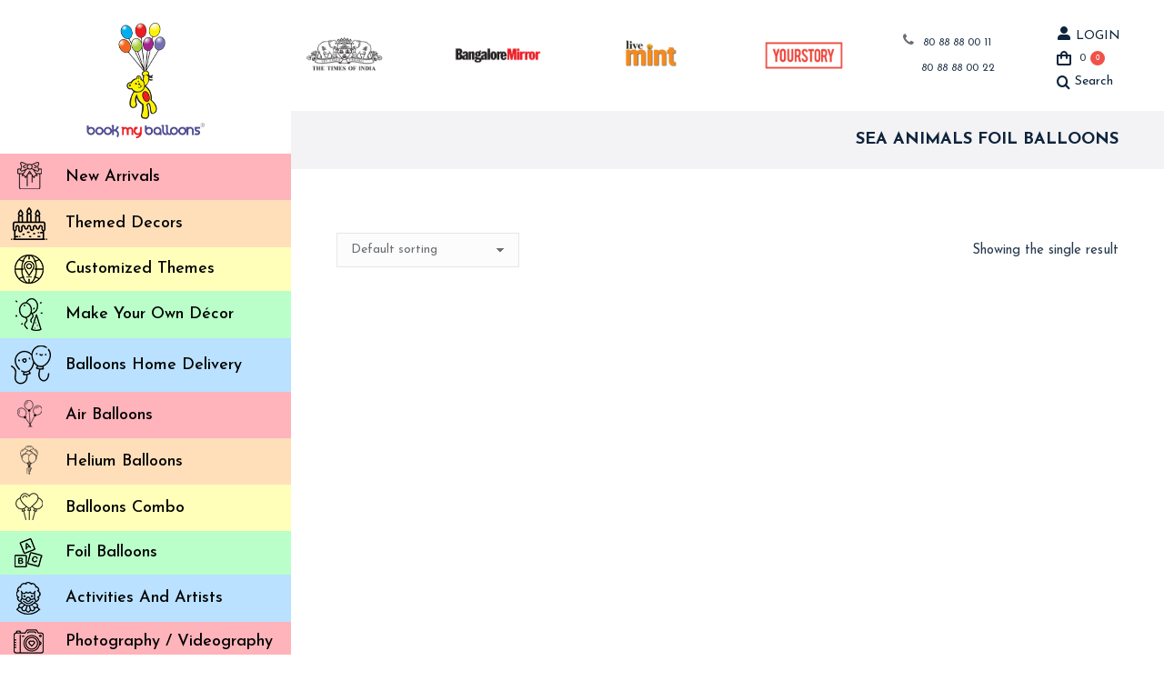

--- FILE ---
content_type: text/html; charset=UTF-8
request_url: https://www.bookmyballoons.in/product-tag/sea-animals-foil-balloons/
body_size: 42233
content:
<!DOCTYPE html>
<!--[if !(IE 6) | !(IE 7) | !(IE 8)  ]><!-->
<html lang="en-GB" class="no-js">
<!--<![endif]-->
<head><meta charset="UTF-8" /><script>if(navigator.userAgent.match(/MSIE|Internet Explorer/i)||navigator.userAgent.match(/Trident\/7\..*?rv:11/i)){var href=document.location.href;if(!href.match(/[?&]nowprocket/)){if(href.indexOf("?")==-1){if(href.indexOf("#")==-1){document.location.href=href+"?nowprocket=1"}else{document.location.href=href.replace("#","?nowprocket=1#")}}else{if(href.indexOf("#")==-1){document.location.href=href+"&nowprocket=1"}else{document.location.href=href.replace("#","&nowprocket=1#")}}}}</script><script>(()=>{class RocketLazyLoadScripts{constructor(){this.v="2.0.4",this.userEvents=["keydown","keyup","mousedown","mouseup","mousemove","mouseover","mouseout","touchmove","touchstart","touchend","touchcancel","wheel","click","dblclick","input"],this.attributeEvents=["onblur","onclick","oncontextmenu","ondblclick","onfocus","onmousedown","onmouseenter","onmouseleave","onmousemove","onmouseout","onmouseover","onmouseup","onmousewheel","onscroll","onsubmit"]}async t(){this.i(),this.o(),/iP(ad|hone)/.test(navigator.userAgent)&&this.h(),this.u(),this.l(this),this.m(),this.k(this),this.p(this),this._(),await Promise.all([this.R(),this.L()]),this.lastBreath=Date.now(),this.S(this),this.P(),this.D(),this.O(),this.M(),await this.C(this.delayedScripts.normal),await this.C(this.delayedScripts.defer),await this.C(this.delayedScripts.async),await this.T(),await this.F(),await this.j(),await this.A(),window.dispatchEvent(new Event("rocket-allScriptsLoaded")),this.everythingLoaded=!0,this.lastTouchEnd&&await new Promise(t=>setTimeout(t,500-Date.now()+this.lastTouchEnd)),this.I(),this.H(),this.U(),this.W()}i(){this.CSPIssue=sessionStorage.getItem("rocketCSPIssue"),document.addEventListener("securitypolicyviolation",t=>{this.CSPIssue||"script-src-elem"!==t.violatedDirective||"data"!==t.blockedURI||(this.CSPIssue=!0,sessionStorage.setItem("rocketCSPIssue",!0))},{isRocket:!0})}o(){window.addEventListener("pageshow",t=>{this.persisted=t.persisted,this.realWindowLoadedFired=!0},{isRocket:!0}),window.addEventListener("pagehide",()=>{this.onFirstUserAction=null},{isRocket:!0})}h(){let t;function e(e){t=e}window.addEventListener("touchstart",e,{isRocket:!0}),window.addEventListener("touchend",function i(o){o.changedTouches[0]&&t.changedTouches[0]&&Math.abs(o.changedTouches[0].pageX-t.changedTouches[0].pageX)<10&&Math.abs(o.changedTouches[0].pageY-t.changedTouches[0].pageY)<10&&o.timeStamp-t.timeStamp<200&&(window.removeEventListener("touchstart",e,{isRocket:!0}),window.removeEventListener("touchend",i,{isRocket:!0}),"INPUT"===o.target.tagName&&"text"===o.target.type||(o.target.dispatchEvent(new TouchEvent("touchend",{target:o.target,bubbles:!0})),o.target.dispatchEvent(new MouseEvent("mouseover",{target:o.target,bubbles:!0})),o.target.dispatchEvent(new PointerEvent("click",{target:o.target,bubbles:!0,cancelable:!0,detail:1,clientX:o.changedTouches[0].clientX,clientY:o.changedTouches[0].clientY})),event.preventDefault()))},{isRocket:!0})}q(t){this.userActionTriggered||("mousemove"!==t.type||this.firstMousemoveIgnored?"keyup"===t.type||"mouseover"===t.type||"mouseout"===t.type||(this.userActionTriggered=!0,this.onFirstUserAction&&this.onFirstUserAction()):this.firstMousemoveIgnored=!0),"click"===t.type&&t.preventDefault(),t.stopPropagation(),t.stopImmediatePropagation(),"touchstart"===this.lastEvent&&"touchend"===t.type&&(this.lastTouchEnd=Date.now()),"click"===t.type&&(this.lastTouchEnd=0),this.lastEvent=t.type,t.composedPath&&t.composedPath()[0].getRootNode()instanceof ShadowRoot&&(t.rocketTarget=t.composedPath()[0]),this.savedUserEvents.push(t)}u(){this.savedUserEvents=[],this.userEventHandler=this.q.bind(this),this.userEvents.forEach(t=>window.addEventListener(t,this.userEventHandler,{passive:!1,isRocket:!0})),document.addEventListener("visibilitychange",this.userEventHandler,{isRocket:!0})}U(){this.userEvents.forEach(t=>window.removeEventListener(t,this.userEventHandler,{passive:!1,isRocket:!0})),document.removeEventListener("visibilitychange",this.userEventHandler,{isRocket:!0}),this.savedUserEvents.forEach(t=>{(t.rocketTarget||t.target).dispatchEvent(new window[t.constructor.name](t.type,t))})}m(){const t="return false",e=Array.from(this.attributeEvents,t=>"data-rocket-"+t),i="["+this.attributeEvents.join("],[")+"]",o="[data-rocket-"+this.attributeEvents.join("],[data-rocket-")+"]",s=(e,i,o)=>{o&&o!==t&&(e.setAttribute("data-rocket-"+i,o),e["rocket"+i]=new Function("event",o),e.setAttribute(i,t))};new MutationObserver(t=>{for(const n of t)"attributes"===n.type&&(n.attributeName.startsWith("data-rocket-")||this.everythingLoaded?n.attributeName.startsWith("data-rocket-")&&this.everythingLoaded&&this.N(n.target,n.attributeName.substring(12)):s(n.target,n.attributeName,n.target.getAttribute(n.attributeName))),"childList"===n.type&&n.addedNodes.forEach(t=>{if(t.nodeType===Node.ELEMENT_NODE)if(this.everythingLoaded)for(const i of[t,...t.querySelectorAll(o)])for(const t of i.getAttributeNames())e.includes(t)&&this.N(i,t.substring(12));else for(const e of[t,...t.querySelectorAll(i)])for(const t of e.getAttributeNames())this.attributeEvents.includes(t)&&s(e,t,e.getAttribute(t))})}).observe(document,{subtree:!0,childList:!0,attributeFilter:[...this.attributeEvents,...e]})}I(){this.attributeEvents.forEach(t=>{document.querySelectorAll("[data-rocket-"+t+"]").forEach(e=>{this.N(e,t)})})}N(t,e){const i=t.getAttribute("data-rocket-"+e);i&&(t.setAttribute(e,i),t.removeAttribute("data-rocket-"+e))}k(t){Object.defineProperty(HTMLElement.prototype,"onclick",{get(){return this.rocketonclick||null},set(e){this.rocketonclick=e,this.setAttribute(t.everythingLoaded?"onclick":"data-rocket-onclick","this.rocketonclick(event)")}})}S(t){function e(e,i){let o=e[i];e[i]=null,Object.defineProperty(e,i,{get:()=>o,set(s){t.everythingLoaded?o=s:e["rocket"+i]=o=s}})}e(document,"onreadystatechange"),e(window,"onload"),e(window,"onpageshow");try{Object.defineProperty(document,"readyState",{get:()=>t.rocketReadyState,set(e){t.rocketReadyState=e},configurable:!0}),document.readyState="loading"}catch(t){console.log("WPRocket DJE readyState conflict, bypassing")}}l(t){this.originalAddEventListener=EventTarget.prototype.addEventListener,this.originalRemoveEventListener=EventTarget.prototype.removeEventListener,this.savedEventListeners=[],EventTarget.prototype.addEventListener=function(e,i,o){o&&o.isRocket||!t.B(e,this)&&!t.userEvents.includes(e)||t.B(e,this)&&!t.userActionTriggered||e.startsWith("rocket-")||t.everythingLoaded?t.originalAddEventListener.call(this,e,i,o):(t.savedEventListeners.push({target:this,remove:!1,type:e,func:i,options:o}),"mouseenter"!==e&&"mouseleave"!==e||t.originalAddEventListener.call(this,e,t.savedUserEvents.push,o))},EventTarget.prototype.removeEventListener=function(e,i,o){o&&o.isRocket||!t.B(e,this)&&!t.userEvents.includes(e)||t.B(e,this)&&!t.userActionTriggered||e.startsWith("rocket-")||t.everythingLoaded?t.originalRemoveEventListener.call(this,e,i,o):t.savedEventListeners.push({target:this,remove:!0,type:e,func:i,options:o})}}J(t,e){this.savedEventListeners=this.savedEventListeners.filter(i=>{let o=i.type,s=i.target||window;return e!==o||t!==s||(this.B(o,s)&&(i.type="rocket-"+o),this.$(i),!1)})}H(){EventTarget.prototype.addEventListener=this.originalAddEventListener,EventTarget.prototype.removeEventListener=this.originalRemoveEventListener,this.savedEventListeners.forEach(t=>this.$(t))}$(t){t.remove?this.originalRemoveEventListener.call(t.target,t.type,t.func,t.options):this.originalAddEventListener.call(t.target,t.type,t.func,t.options)}p(t){let e;function i(e){return t.everythingLoaded?e:e.split(" ").map(t=>"load"===t||t.startsWith("load.")?"rocket-jquery-load":t).join(" ")}function o(o){function s(e){const s=o.fn[e];o.fn[e]=o.fn.init.prototype[e]=function(){return this[0]===window&&t.userActionTriggered&&("string"==typeof arguments[0]||arguments[0]instanceof String?arguments[0]=i(arguments[0]):"object"==typeof arguments[0]&&Object.keys(arguments[0]).forEach(t=>{const e=arguments[0][t];delete arguments[0][t],arguments[0][i(t)]=e})),s.apply(this,arguments),this}}if(o&&o.fn&&!t.allJQueries.includes(o)){const e={DOMContentLoaded:[],"rocket-DOMContentLoaded":[]};for(const t in e)document.addEventListener(t,()=>{e[t].forEach(t=>t())},{isRocket:!0});o.fn.ready=o.fn.init.prototype.ready=function(i){function s(){parseInt(o.fn.jquery)>2?setTimeout(()=>i.bind(document)(o)):i.bind(document)(o)}return"function"==typeof i&&(t.realDomReadyFired?!t.userActionTriggered||t.fauxDomReadyFired?s():e["rocket-DOMContentLoaded"].push(s):e.DOMContentLoaded.push(s)),o([])},s("on"),s("one"),s("off"),t.allJQueries.push(o)}e=o}t.allJQueries=[],o(window.jQuery),Object.defineProperty(window,"jQuery",{get:()=>e,set(t){o(t)}})}P(){const t=new Map;document.write=document.writeln=function(e){const i=document.currentScript,o=document.createRange(),s=i.parentElement;let n=t.get(i);void 0===n&&(n=i.nextSibling,t.set(i,n));const c=document.createDocumentFragment();o.setStart(c,0),c.appendChild(o.createContextualFragment(e)),s.insertBefore(c,n)}}async R(){return new Promise(t=>{this.userActionTriggered?t():this.onFirstUserAction=t})}async L(){return new Promise(t=>{document.addEventListener("DOMContentLoaded",()=>{this.realDomReadyFired=!0,t()},{isRocket:!0})})}async j(){return this.realWindowLoadedFired?Promise.resolve():new Promise(t=>{window.addEventListener("load",t,{isRocket:!0})})}M(){this.pendingScripts=[];this.scriptsMutationObserver=new MutationObserver(t=>{for(const e of t)e.addedNodes.forEach(t=>{"SCRIPT"!==t.tagName||t.noModule||t.isWPRocket||this.pendingScripts.push({script:t,promise:new Promise(e=>{const i=()=>{const i=this.pendingScripts.findIndex(e=>e.script===t);i>=0&&this.pendingScripts.splice(i,1),e()};t.addEventListener("load",i,{isRocket:!0}),t.addEventListener("error",i,{isRocket:!0}),setTimeout(i,1e3)})})})}),this.scriptsMutationObserver.observe(document,{childList:!0,subtree:!0})}async F(){await this.X(),this.pendingScripts.length?(await this.pendingScripts[0].promise,await this.F()):this.scriptsMutationObserver.disconnect()}D(){this.delayedScripts={normal:[],async:[],defer:[]},document.querySelectorAll("script[type$=rocketlazyloadscript]").forEach(t=>{t.hasAttribute("data-rocket-src")?t.hasAttribute("async")&&!1!==t.async?this.delayedScripts.async.push(t):t.hasAttribute("defer")&&!1!==t.defer||"module"===t.getAttribute("data-rocket-type")?this.delayedScripts.defer.push(t):this.delayedScripts.normal.push(t):this.delayedScripts.normal.push(t)})}async _(){await this.L();let t=[];document.querySelectorAll("script[type$=rocketlazyloadscript][data-rocket-src]").forEach(e=>{let i=e.getAttribute("data-rocket-src");if(i&&!i.startsWith("data:")){i.startsWith("//")&&(i=location.protocol+i);try{const o=new URL(i).origin;o!==location.origin&&t.push({src:o,crossOrigin:e.crossOrigin||"module"===e.getAttribute("data-rocket-type")})}catch(t){}}}),t=[...new Map(t.map(t=>[JSON.stringify(t),t])).values()],this.Y(t,"preconnect")}async G(t){if(await this.K(),!0!==t.noModule||!("noModule"in HTMLScriptElement.prototype))return new Promise(e=>{let i;function o(){(i||t).setAttribute("data-rocket-status","executed"),e()}try{if(navigator.userAgent.includes("Firefox/")||""===navigator.vendor||this.CSPIssue)i=document.createElement("script"),[...t.attributes].forEach(t=>{let e=t.nodeName;"type"!==e&&("data-rocket-type"===e&&(e="type"),"data-rocket-src"===e&&(e="src"),i.setAttribute(e,t.nodeValue))}),t.text&&(i.text=t.text),t.nonce&&(i.nonce=t.nonce),i.hasAttribute("src")?(i.addEventListener("load",o,{isRocket:!0}),i.addEventListener("error",()=>{i.setAttribute("data-rocket-status","failed-network"),e()},{isRocket:!0}),setTimeout(()=>{i.isConnected||e()},1)):(i.text=t.text,o()),i.isWPRocket=!0,t.parentNode.replaceChild(i,t);else{const i=t.getAttribute("data-rocket-type"),s=t.getAttribute("data-rocket-src");i?(t.type=i,t.removeAttribute("data-rocket-type")):t.removeAttribute("type"),t.addEventListener("load",o,{isRocket:!0}),t.addEventListener("error",i=>{this.CSPIssue&&i.target.src.startsWith("data:")?(console.log("WPRocket: CSP fallback activated"),t.removeAttribute("src"),this.G(t).then(e)):(t.setAttribute("data-rocket-status","failed-network"),e())},{isRocket:!0}),s?(t.fetchPriority="high",t.removeAttribute("data-rocket-src"),t.src=s):t.src="data:text/javascript;base64,"+window.btoa(unescape(encodeURIComponent(t.text)))}}catch(i){t.setAttribute("data-rocket-status","failed-transform"),e()}});t.setAttribute("data-rocket-status","skipped")}async C(t){const e=t.shift();return e?(e.isConnected&&await this.G(e),this.C(t)):Promise.resolve()}O(){this.Y([...this.delayedScripts.normal,...this.delayedScripts.defer,...this.delayedScripts.async],"preload")}Y(t,e){this.trash=this.trash||[];let i=!0;var o=document.createDocumentFragment();t.forEach(t=>{const s=t.getAttribute&&t.getAttribute("data-rocket-src")||t.src;if(s&&!s.startsWith("data:")){const n=document.createElement("link");n.href=s,n.rel=e,"preconnect"!==e&&(n.as="script",n.fetchPriority=i?"high":"low"),t.getAttribute&&"module"===t.getAttribute("data-rocket-type")&&(n.crossOrigin=!0),t.crossOrigin&&(n.crossOrigin=t.crossOrigin),t.integrity&&(n.integrity=t.integrity),t.nonce&&(n.nonce=t.nonce),o.appendChild(n),this.trash.push(n),i=!1}}),document.head.appendChild(o)}W(){this.trash.forEach(t=>t.remove())}async T(){try{document.readyState="interactive"}catch(t){}this.fauxDomReadyFired=!0;try{await this.K(),this.J(document,"readystatechange"),document.dispatchEvent(new Event("rocket-readystatechange")),await this.K(),document.rocketonreadystatechange&&document.rocketonreadystatechange(),await this.K(),this.J(document,"DOMContentLoaded"),document.dispatchEvent(new Event("rocket-DOMContentLoaded")),await this.K(),this.J(window,"DOMContentLoaded"),window.dispatchEvent(new Event("rocket-DOMContentLoaded"))}catch(t){console.error(t)}}async A(){try{document.readyState="complete"}catch(t){}try{await this.K(),this.J(document,"readystatechange"),document.dispatchEvent(new Event("rocket-readystatechange")),await this.K(),document.rocketonreadystatechange&&document.rocketonreadystatechange(),await this.K(),this.J(window,"load"),window.dispatchEvent(new Event("rocket-load")),await this.K(),window.rocketonload&&window.rocketonload(),await this.K(),this.allJQueries.forEach(t=>t(window).trigger("rocket-jquery-load")),await this.K(),this.J(window,"pageshow");const t=new Event("rocket-pageshow");t.persisted=this.persisted,window.dispatchEvent(t),await this.K(),window.rocketonpageshow&&window.rocketonpageshow({persisted:this.persisted})}catch(t){console.error(t)}}async K(){Date.now()-this.lastBreath>45&&(await this.X(),this.lastBreath=Date.now())}async X(){return document.hidden?new Promise(t=>setTimeout(t)):new Promise(t=>requestAnimationFrame(t))}B(t,e){return e===document&&"readystatechange"===t||(e===document&&"DOMContentLoaded"===t||(e===window&&"DOMContentLoaded"===t||(e===window&&"load"===t||e===window&&"pageshow"===t)))}static run(){(new RocketLazyLoadScripts).t()}}RocketLazyLoadScripts.run()})();</script>
	
		<meta name="viewport" content="width=device-width, initial-scale=1, maximum-scale=2">
		<meta name="theme-color" content="#ef524a"/>	<link rel="profile" href="https://gmpg.org/xfn/11" />
					<script type="rocketlazyloadscript">document.documentElement.className = document.documentElement.className + ' yes-js js_active js'</script>
			<style>
#wpadminbar #wp-admin-bar-wccp_free_top_button .ab-icon:before {
	content: "\f160";
	color: #02CA02;
	top: 3px;
}
#wpadminbar #wp-admin-bar-wccp_free_top_button .ab-icon {
	transform: rotate(45deg);
}
</style>
<meta name='robots' content='index, follow, max-image-preview:large, max-snippet:-1, max-video-preview:-1' />
	<style>img:is([sizes="auto" i], [sizes^="auto," i]) { contain-intrinsic-size: 3000px 1500px }</style>
	    <!-- Google Tag Manager -->
    <script>(function(w,d,s,l,i){w[l]=w[l]||[];w[l].push({'gtm.start':
    new Date().getTime(),event:'gtm.js'});var f=d.getElementsByTagName(s)[0],
    j=d.createElement(s),dl=l!='dataLayer'?'&l='+l:'';j.async=true;j.src=
    'https://www.googletagmanager.com/gtm.js?id='+i+dl;f.parentNode.insertBefore(j,f);
    })(window,document,'script','dataLayer','GTM-NZW84WT');</script>
    <!-- End Google Tag Manager -->

	<!-- This site is optimized with the Yoast SEO plugin v26.4 - https://yoast.com/wordpress/plugins/seo/ -->
	<title>Celebrate in Style with Book My Balloons sea animals foil balloons</title>
<link data-rocket-preload as="style" href="https://fonts.googleapis.com/css?family=Roboto%20Condensed%3A400%2C600%2C700%7CJosefin%20Sans%3A400%2C400italic%2C500%2C600%2C700%7CRoboto%3A400%2C600%2C700%7CRoboto%20Condensed%3Anormal%2C700%7CRoboto%3Anormal%2C700%7CJosefin%20Sans%3A&#038;subset=latin-ext%2Ccyrillic-ext%2Ccyrillic%2Cgreek-ext%2Cgreek%2Clatin%2Cvietnamese&#038;display=swap" rel="preload">
<link href="https://fonts.googleapis.com/css?family=Roboto%20Condensed%3A400%2C600%2C700%7CJosefin%20Sans%3A400%2C400italic%2C500%2C600%2C700%7CRoboto%3A400%2C600%2C700%7CRoboto%20Condensed%3Anormal%2C700%7CRoboto%3Anormal%2C700%7CJosefin%20Sans%3A&#038;subset=latin-ext%2Ccyrillic-ext%2Ccyrillic%2Cgreek-ext%2Cgreek%2Clatin%2Cvietnamese&#038;display=swap" media="print" onload="this.media=&#039;all&#039;" rel="stylesheet">
<noscript><link rel="stylesheet" href="https://fonts.googleapis.com/css?family=Roboto%20Condensed%3A400%2C600%2C700%7CJosefin%20Sans%3A400%2C400italic%2C500%2C600%2C700%7CRoboto%3A400%2C600%2C700%7CRoboto%20Condensed%3Anormal%2C700%7CRoboto%3Anormal%2C700%7CJosefin%20Sans%3A&#038;subset=latin-ext%2Ccyrillic-ext%2Ccyrillic%2Cgreek-ext%2Cgreek%2Clatin%2Cvietnamese&#038;display=swap"></noscript>
<style id="rocket-critical-css">body:after{content:url(https://www.bookmyballoons.in/wp-content/plugins/instagram-feed-pro/img/sbi-sprite.png);display:none}:root{--woocommerce:#720eec;--wc-green:#7ad03a;--wc-red:#a00;--wc-orange:#ffba00;--wc-blue:#2ea2cc;--wc-primary:#720eec;--wc-primary-text:#fcfbfe;--wc-secondary:#e9e6ed;--wc-secondary-text:#515151;--wc-highlight:#958e09;--wc-highligh-text:white;--wc-content-bg:#fff;--wc-subtext:#767676;--wc-form-border-color:rgba(32, 7, 7, 0.8);--wc-form-border-radius:4px;--wc-form-border-width:1px}.vc_row:before,.vc_row:after{content:" ";display:table}.vc_row:after{clear:both}.vc_column_container{width:100%}.vc_row{margin-left:-25px;margin-right:-25px}.vc_col-sm-2,.vc_col-sm-3,.vc_col-sm-8{position:relative;min-height:1px;padding-left:25px;padding-right:25px;-webkit-box-sizing:border-box;-moz-box-sizing:border-box;box-sizing:border-box}@media (min-width:778px){.vc_col-sm-2,.vc_col-sm-3,.vc_col-sm-8{float:left}.vc_col-sm-8{width:66.66666667%}.vc_col-sm-3{width:25%}.vc_col-sm-2{width:16.66666667%}}.wpb_content_element{margin-bottom:0px}.vc_column-inner::before,.vc_column-inner::after{content:" ";display:table}.vc_column-inner::after{clear:both}.vc_column_container{padding-left:0;padding-right:0}.vc_column_container>.vc_column-inner{box-sizing:border-box;padding-left:25px;padding-right:25px;width:100%}.wpb_wrapper{height:100%}.wpb_single_image a{border:none;outline:none}.wpb_single_image img{height:auto;max-width:100%;vertical-align:top}.wpb_single_image .vc_single_image-wrapper{display:inline-block;vertical-align:top;max-width:100%}.wpb_single_image.vc_align_center{text-align:center}.wpb_single_image .vc_figure{display:inline-block;vertical-align:top;margin:0;max-width:100%}@font-face{font-display:swap;font-family:icomoon-the7-font;src:url(https://www.bookmyballoons.in/wp-content/themes/dt-the7/fonts/icomoon-the7-font/icomoon-the7-font.ttf?wi57p5) format('truetype'),url(https://www.bookmyballoons.in/wp-content/themes/dt-the7/fonts/icomoon-the7-font/icomoon-the7-font.woff?wi57p5) format('woff');font-weight:400;font-style:normal}[class*=icomoon-the7-],[class*=the7-mw-],[class^=soc-font-],[class^=icomoon-the7-],[class^=the7-mw-]{font-family:icomoon-the7-font!important;speak:none;font-style:normal;font-weight:400;font-variant:normal;text-transform:none;line-height:1;-webkit-font-smoothing:antialiased;-moz-osx-font-smoothing:grayscale}[class*=the7-mw-]:before,[class^=the7-mw-]:before{font-family:inherit!important;margin:0!important}.icomoon-the7-font-the7-cart-02:before{content:"\e202"}.the7-mw-icon-login-bold:before{content:"\e502"}.the7-mw-icon-search-bold:before{content:"\ec051"}.facebook .soc-font-icon:before{content:"\f106"}.instagram .soc-font-icon:before{content:"\f111"}.linkedin .soc-font-icon:before{content:"\f113"}.you-tube .soc-font-icon:before{content:"\f138"}:host,:root{--fa-style-family-brands:"Font Awesome 6 Brands";--fa-font-brands:normal 400 1em/1 "Font Awesome 6 Brands"}:host,:root{--fa-font-regular:normal 400 1em/1 "Font Awesome 6 Free"}:host,:root{--fa-style-family-classic:"Font Awesome 6 Free";--fa-font-solid:normal 900 1em/1 "Font Awesome 6 Free"}article,figcaption,figure,footer,header,section{display:block}*{padding:0;margin:0}html{font-size:100%;-webkit-text-size-adjust:100%;-ms-text-size-adjust:100%}strong{font-weight:700}ul{list-style:none}img{border:0;-ms-interpolation-mode:bicubic}figure,form{margin:0}button,input,select{font-size:100%;margin:0;vertical-align:baseline}button,input{line-height:normal}button,input[type=submit]{-webkit-appearance:button}button::-moz-focus-inner,input::-moz-focus-inner{border:0;padding:0}.pswp{display:none;position:absolute;width:100%;height:100%;left:0;top:0;-ms-touch-action:none;touch-action:none;z-index:9500;-webkit-text-size-adjust:100%;-webkit-backface-visibility:hidden;outline:0}.pswp::after,.pswp::before{content:' ';display:table}.pswp *{-webkit-box-sizing:border-box;box-sizing:border-box}.pswp__bg{position:absolute;left:0;top:0;width:100%;height:100%;background:#000;opacity:0;-webkit-transform:translateZ(0);transform:translateZ(0);-webkit-backface-visibility:hidden;will-change:opacity}.pswp__scroll-wrap{position:absolute;left:0;top:0;width:100%;height:100%;overflow:hidden}.pswp__container{-ms-touch-action:none;touch-action:none;position:absolute;left:0;right:0;top:0;bottom:0;-webkit-backface-visibility:hidden}.pswp__container{-webkit-touch-callout:none}.pswp__item{position:absolute;left:0;right:0;top:0;bottom:0;overflow:hidden}.pswp__caption .pswp__caption__center{text-align:center}.pswp button.pswp__button{height:1.5em;width:1.5em;margin-top:-.75em;background:0 0!important;opacity:.5}.pswp button.pswp__button:before{display:block;width:100%;height:100%;content:"";background-color:#fff!important}.pswp .pswp__top-bar button.pswp__button{height:26px;width:26px;margin-top:-13px;top:50%;margin-right:15px}.pswp button.pswp__button--close{margin-right:15px}.pswp button.pswp__button--close:before{-webkit-mask:url(https://www.bookmyballoons.in/wp-content/themes/dt-the7/images/x-lg.svg);mask-image:url(https://www.bookmyballoons.in/wp-content/themes/dt-the7/images/x-lg.svg);-webkit-mask-repeat:no-repeat;mask-repeat:no-repeat;-webkit-mask-position:right center;mask-position:right center;-webkit-mask-size:26px;mask-size:26px}.pswp__button--share:before{-webkit-mask:url(https://www.bookmyballoons.in/wp-content/themes/dt-the7/images/the7-share-fill.svg);mask-image:url(https://www.bookmyballoons.in/wp-content/themes/dt-the7/images/the7-share-fill.svg);-webkit-mask-repeat:no-repeat;mask-repeat:no-repeat;-webkit-mask-position:right center;mask-position:right center}.pswp .pswp__button--arrow--left:before,.pswp .pswp__button--arrow--right:before{position:static;display:flex;justify-content:center;align-items:center;width:1.5em;height:1.5em}.pswp button.pswp__button.pswp__button--arrow--left:before{background-image:none!important;-webkit-mask:url(https://www.bookmyballoons.in/wp-content/themes/dt-the7/images/the7-chevron-left.svg);mask-image:url(https://www.bookmyballoons.in/wp-content/themes/dt-the7/images/the7-chevron-left.svg);-webkit-mask-repeat:no-repeat;mask-repeat:no-repeat;-webkit-mask-position:right center;mask-position:right center}.pswp button.pswp__button.pswp__button--arrow--right:before{background-image:none!important;-webkit-mask:url(https://www.bookmyballoons.in/wp-content/themes/dt-the7/images/the7-chevron-right.svg);mask-image:url(https://www.bookmyballoons.in/wp-content/themes/dt-the7/images/the7-chevron-right.svg);-webkit-mask-repeat:no-repeat;mask-repeat:no-repeat;-webkit-mask-position:right center;mask-position:right center}.pswp .pswp__share-tooltip{border-radius:0}.pswp__share-tooltip:before{content:'';display:block;width:0;height:0;position:absolute;top:-12px;right:15px;border:6px solid transparent;border-bottom-color:#FFF}.pswp__button{position:relative;background:0 0;overflow:visible;-webkit-appearance:none;display:block;border:0;padding:0;margin:0;float:right;opacity:.75;-webkit-box-shadow:none;box-shadow:none}.pswp__button::-moz-focus-inner{padding:0;border:0}.pswp__button,.pswp__button--arrow--left:before,.pswp__button--arrow--right:before{width:44px;height:44px}.pswp__button--fs{display:none}.pswp__button--zoom{display:none}.pswp__button--arrow--left,.pswp__button--arrow--right{background:0 0;top:50%;margin-top:-50px;width:70px;height:100px;position:absolute}.pswp__button--arrow--left{left:0}.pswp__button--arrow--right{right:0}.pswp__button--arrow--left:before,.pswp__button--arrow--right:before{content:'';top:35px;background-color:rgba(0,0,0,.3);height:30px;width:32px;position:absolute}.pswp__button--arrow--left:before{left:6px}.pswp__button--arrow--right:before{left:0;right:6px}.pswp__share-modal{display:block;background:rgba(0,0,0,.5);width:100%;height:100%;top:0;left:0;padding:10px;position:absolute;z-index:1600;opacity:0;-webkit-backface-visibility:hidden;will-change:opacity}.pswp__share-modal--hidden{display:none}.pswp__share-tooltip{min-width:150px;z-index:1620;position:absolute;background:#FFF;top:56px;border-radius:2px;display:block;width:auto;right:44px;-webkit-box-shadow:0 2px 5px rgba(0,0,0,.25);box-shadow:0 2px 5px rgba(0,0,0,.25);-webkit-transform:translateY(6px);-ms-transform:translateY(6px);transform:translateY(6px);-webkit-backface-visibility:hidden;will-change:transform}.pswp__counter{position:absolute;left:0;top:0;height:44px;font-size:13px;line-height:44px;color:#FFF;opacity:.75;padding:0 10px}.pswp__caption{position:absolute;left:0;bottom:0;width:100%;min-height:44px}.pswp__caption__center{text-align:left;max-width:420px;margin:0 auto;font-size:13px;padding:10px;line-height:20px;color:#CCC}.pswp__preloader{width:44px;height:44px;position:absolute;top:0;left:50%;margin-left:-22px;opacity:0;will-change:opacity;direction:ltr}.pswp__preloader__icn{width:20px;height:20px;margin:12px}@media screen and (max-width:1024px){.pswp__preloader{position:relative;left:auto;top:auto;margin:0;float:right}}.pswp__ui{-webkit-font-smoothing:auto;visibility:visible;opacity:1;z-index:1550}.pswp__top-bar{position:absolute;left:0;top:0;height:44px;width:100%}.pswp__caption,.pswp__top-bar{-webkit-backface-visibility:hidden;will-change:opacity}.pswp__caption,.pswp__top-bar{background-color:rgba(0,0,0,.5)}.pswp__ui--hidden .pswp__button--arrow--left,.pswp__ui--hidden .pswp__button--arrow--right,.pswp__ui--hidden .pswp__caption,.pswp__ui--hidden .pswp__top-bar{opacity:.001}.page-inner{-ms-grid-column:1;-ms-grid-row:2;grid-area:page-inner}#main-slideshow,.photo-scroller{-ms-grid-column:1;-ms-grid-row:2;grid-area:slider}.masthead{-ms-grid-column:1;-ms-grid-row:1;grid-area:header}.side-header-v-stroke.masthead,.side-header.masthead{-ms-grid-column:1;grid-area:header-side}.checkout-page-title{grid-area:checkout;-ms-grid-column:1;-ms-grid-row:4}.page-title{-ms-grid-column:1;-ms-grid-row:3;grid-area:title}.header-side-left:not(.sticky-header) .page-title{-ms-grid-column:2}.fancy-header{-ms-grid-column:1;-ms-grid-row:3;grid-area:fancyheader}.elementor-location-header{grid-area:elementor-header}#main{-ms-grid-column:1;-ms-grid-row:5;grid-area:main}.header-side-left:not(.sticky-header) #main{-ms-grid-column:2}.footer{-ms-grid-column:1;-ms-grid-row:6;grid-area:footer}.header-side-left:not(.sticky-header) .footer{-ms-grid-column:2}.responsive-off .sidebar{grid-area:sidebar;-ms-grid-row:1}.responsive-off .content{grid-area:content;-ms-grid-row:1}.content,.wf-cell,.wf-wrap,.wpb_row{box-sizing:border-box}.footer .widget,.wf-cell{display:inline-block;vertical-align:top;padding:0 22px}.wf-1-4{width:25%}.wf-container{font-size:0;line-height:0;word-spacing:-4px;margin:0 -22px;padding:0}.wf-wrap{max-width:100%;padding:0 44px;margin:0 auto}.page-title .hgroup{overflow:hidden}.page-title{display:-ms-flexbox;display:-ms-flex;display:flex}.page-title-head{max-width:100%}.page-title .wf-wrap{position:relative}.page-title .wf-wrap:after{position:absolute;width:100%;bottom:0;content:""}.page-title.solid-bg .wf-wrap:after{display:none}.page-title>.wf-wrap{display:-ms-flexbox;display:-ms-flex;display:flex;-ms-align-items:center;-ms-flex-align:center;align-items:center;box-sizing:border-box}.content-right>.wf-wrap{-ms-flex-pack:center;-ms-justify-content:center;justify-content:center;-ms-align-items:flex-end;-ms-flex-align:flex-end;align-items:flex-end;-ms-flex-flow:column wrap;flex-flow:column wrap}.page-title h1{margin:0}.post{position:relative}.post:after,.post:before{content:"";display:table;clear:both}.post .entry-title a{display:initial}.description-under-image .post .alignnone{margin-bottom:20px}.sidebar-none .content{width:100%}.footer .widget{margin-bottom:30px}.widget:after,.widget:before{content:"";display:table;clear:both}.widget-info:not(:last-child){margin-bottom:10px}.widget-title{margin-bottom:15px;clear:both}.custom-menu li{margin:6px 0 0;padding:7px 0 0}.dividers-on.custom-menu li{margin:9px 0 0;padding:10px 0 0}.custom-menu>li:first-child{border:none!important;margin-top:0;padding-top:0}.custom-menu a{text-decoration:none}.custom-menu a{position:relative;display:inline-block}.show-arrow.custom-menu a{padding-left:23px}.enable-bold.custom-menu a{font-weight:700}.custom-menu.show-arrow a:before,.widget_presscore-custom-menu-one .custom-menu.show-arrow a:before{position:absolute;width:14px;height:14px;top:50%;transform:translateY(-50%);left:0}.widget_presscore-custom-menu-one .custom-menu.show-arrow a:before{content:""}.widget_presscore-custom-menu-one .custom-menu.show-arrow a:after{position:absolute;width:14px;height:14px;top:50%!important;transform:translateY(-50%);left:0;content:"";-webkit-mask:url(https://www.bookmyballoons.in/wp-content/themes/dt-the7/images/the7-chevron-side.svg);mask-image:url(https://www.bookmyballoons.in/wp-content/themes/dt-the7/images/the7-chevron-side.svg);-webkit-mask-repeat:no-repeat;mask-repeat:no-repeat;-webkit-mask-position:center;mask-position:center;-webkit-mask-size:8px;mask-size:8px}.custom-menu>li:first-child{margin-top:0;padding-top:0;border-top:none!important}body{overflow-x:hidden}h1,h3{margin-bottom:10px;clear:both}h3 a{text-decoration:none}p{margin-bottom:10px}a{text-decoration:underline}.post img,img[class*=attachment-]{max-width:100%;height:auto}.alignnone{float:none;margin:0 auto 10px}.assistive-text{position:absolute!important;clip:rect(1px,1px,1px,1px)}.wf-container:before{content:"";display:table}.wf-container:after{content:"";display:table;clear:both}#page{position:relative;overflow:hidden}.main-gradient{display:none}#main{padding:50px 0}.screen-reader-text{clip:rect(1px,1px,1px,1px);height:1px;overflow:hidden;position:absolute!important;width:1px}#page .skip-link{background-color:#f1f1f1;box-shadow:0 0 1px 1px rgba(0,0,0,.2);color:#21759b;display:block;font-size:14px;font-weight:700;left:-9999em;outline:0;padding:15px 23px 14px;text-decoration:none;text-transform:none;top:-9999em}select:not(.elementor-field):not(.elementor-field-textual){margin-bottom:10px;border-style:var(--the7-form-border);box-sizing:border-box}input[type=text]{-webkit-appearance:none;-moz-appearance:none;-ms-appearance:none;appearance:none;outline:0}a.button,input[type=submit]{position:relative;display:inline-flex;align-items:center;justify-content:center;text-decoration:none;white-space:nowrap}.soc-ico{overflow:hidden}.soc-ico a{position:relative;display:-ms-inline-flexbox;display:-ms-inline-flex;display:inline-flex;-ms-align-items:center;-ms-flex-align:center;align-items:center;-ms-flex-pack:center;-ms-justify-content:center;justify-content:center;margin:2px;width:26px;height:26px;line-height:26px;text-align:center;border-radius:50%;box-sizing:border-box;text-decoration:none}.soc-ico a .soc-font-icon{position:relative;z-index:1;font-size:16px}.soc-ico a:after,.soc-ico a:before{position:absolute;top:0;left:0;width:26px;height:26px;content:"";border-radius:inherit}.soc-ico a:before{opacity:1}.soc-ico a:after{opacity:0}.soc-ico a{text-decoration:none}.dt-text-title{grid-area:header;max-width:100%}.dt-text-desc{grid-area:desc;max-width:100%}.icon-with-text-shortcode .text-icon{grid-area:icon;text-decoration:none}.icon-with-text-shortcode .default-btn-shortcode{justify-self:start;grid-area:button}.masthead{position:relative;z-index:102;box-sizing:border-box}.top-bar{position:relative;display:-ms-flexbox;display:-ms-flex;display:flex;margin-top:0;box-sizing:border-box}.top-bar-bg,.top-bar:after{position:absolute;bottom:0;left:0;width:100%;height:100%;content:"";box-sizing:content-box}.top-bar:after{height:1px}.top-bar-bg{padding:0 1000px;margin-left:-1000px}.top-bar>.mini-widgets{display:-ms-flexbox;display:-ms-flex;display:flex;-ms-align-items:center;-ms-flex-align:center;align-items:center;-ms-flex:1 1 auto;flex:1 1 auto;-ms-justify-content:flex-start;justify-content:flex-start;-ms-flex-pack:start;-ms-flex-flow:row wrap;flex-flow:row wrap}.top-bar .mini-widgets.right-widgets,.top-bar .mini-widgets:last-child{-ms-justify-content:flex-end;justify-content:flex-end;-ms-flex-pack:end}.top-bar *{font-size:inherit;line-height:inherit}.top-bar.top-bar-empty{position:absolute;visibility:hidden;opacity:0}.branding{line-height:0;font-size:0}.side-header .branding{display:-ms-flexbox;display:-ms-flex;display:flex}.branding>a{display:block}.branding a img,.branding img{max-width:100%;height:auto}.masthead .mini-widgets>*{display:inline-block;margin-left:10px;margin-right:10px}.masthead.side-header:not(.masthead-mobile-header) .mini-widgets>*{margin:5px 20px 5px 0}.mini-login a{position:relative;margin:0}.masthead .mini-login a{display:-ms-inline-flexbox;display:-ms-inline-flex;display:inline-flex;-ms-align-items:center;-ms-flex-align:center;align-items:center}.side-header .mini-login a{white-space:normal}.mini-login a i{margin-right:5px}.masthead .mini-search{position:relative;display:inline-block;vertical-align:middle;z-index:10;max-width:100%}.searchform{position:relative;z-index:3;max-width:100%}.searchform .field{max-width:100%;border-style:solid;box-sizing:border-box}.mini-search input[type=text]{margin-bottom:0}.overlay-search .searchform .submit{border:none;background-color:transparent;text-decoration:none}.overlay-search .searchform .submit>span{margin-left:5px}.mini-search .submit{display:-ms-flexbox;display:-ms-flex;display:flex;-ms-align-items:center;-ms-flex-align:center;align-items:center;border:none;background-color:transparent;text-decoration:none}.mini-search .search-icon{text-decoration:none;background-repeat:no-repeat;background-position:center center}.mini-search .search-icon{display:-ms-flexbox;display:-ms-flex;display:flex;-ms-align-items:center;-ms-flex-align:center;align-items:center}.overlay-search .submit i{font-size:16px}.masthead .mini-search .searchsubmit{display:none}.mini-search .overlay-search-wrap{display:none}.masthead .mini-widgets .mini-login{display:-ms-inline-flexbox;display:-ms-inline-flex;display:inline-flex;-ms-align-items:center;-ms-flex-align:center;align-items:center}.mini-login i{margin-right:5px}.mini-login a{position:relative;display:inherit;text-decoration:none}.dt-close-mobile-menu-icon{position:relative}.dt-close-mobile-menu-icon:after,.dt-close-mobile-menu-icon:before{position:absolute;top:0;left:0;width:100%;height:100%;content:"";border-radius:inherit;box-sizing:border-box}.dt-close-mobile-menu-icon:after{opacity:0}.dt-close-mobile-menu-icon:before{opacity:1}.main-nav>li{position:relative;display:-ms-flexbox;display:-ms-flex;display:flex}.main-nav>li>a{text-decoration:none}.main-nav>li>a{position:relative;display:-ms-flexbox;display:-ms-flex;display:flex;-ms-align-items:center;-ms-flex-align:center;align-items:center}.side-header:not(.h-center) .main-nav>li>a{-ms-align-items:flex-start;-ms-flex-align:flex-start;align-items:flex-start}.menu-text,.subtitle-text{display:block}.mobile-main-nav>li,.sub-downwards .main-nav>li{display:-ms-flexbox;display:-ms-flex;display:flex;-ms-flex-flow:row wrap;flex-flow:row wrap}.dt-mobile-header{position:fixed;top:0;height:100%;min-height:100%;width:500px;max-width:100%;z-index:9602;box-sizing:border-box;background-color:grey;transform:translate3d(-100%,0,0);overflow:hidden}.right-mobile-menu .dt-mobile-header{right:0;transform:translate3d(100%,0,0)}html:not(.touchevents) .dt-mobile-header::-webkit-scrollbar{width:13px}html:not(.touchevents) .dt-mobile-header::-webkit-scrollbar-thumb{border-radius:10px;background-color:#1ebac8;border:4px solid #fff;box-sizing:border-box}.mobile-mini-widgets-in-menu{display:none}.mobile-mini-widgets-in-menu{padding:30px 0}.mobile-main-nav{display:-ms-flexbox;display:-ms-flex;display:flex;-ms-flex-flow:column nowrap;flex-flow:column nowrap;-ms-flex:10 1 auto;flex:10 1 auto}.mobile-main-nav>li{position:relative;display:-ms-flexbox;display:-ms-flex;display:flex}.mobile-menu-show-divider .mobile-main-nav>li:before{content:"";position:absolute;top:-.5px;height:0;width:100%;max-width:100%;left:0}.mobile-menu-show-divider .mobile-main-nav>li:first-child:before{display:none}.mobile-main-nav>li>a{text-decoration:none;position:relative;display:-ms-flexbox;display:-ms-flex;display:flex;-ms-align-items:center;-ms-flex-align:center;align-items:center;padding:10px 30px 10px 0;-ms-flex-positive:1;-ms-flex-grow:1;flex-grow:1}.mobile-main-nav li>a .subtitle-text{font-size:10px;line-height:12px;font-family:Arial,sans-serif}.dt-close-mobile-menu-icon{display:-ms-inline-flexbox;display:-ms-inline-flex;display:inline-flex;-ms-align-items:center;-ms-flex-align:center;align-items:center;-ms-flex-pack:center;-ms-justify-content:center;justify-content:center;position:absolute;top:0;z-index:9999;opacity:0;min-width:12px;min-height:12px}.dt-close-mobile-menu-icon .close-line-wrap{position:relative;width:22px;height:100%}.fade-medium-mobile-menu-close-icon .dt-close-mobile-menu-icon .close-line-wrap{width:20px;height:20px}.dt-close-mobile-menu-icon span{position:relative;display:block;margin:0;z-index:2}.dt-close-mobile-menu-icon .close-line{display:inline-block;transform-origin:50% 50%;width:22px;height:2px;position:absolute;left:0;content:''}.fade-medium-mobile-menu-close-icon .dt-close-mobile-menu-icon .close-line{width:20px;top:50%;margin-top:-1px}.dt-close-mobile-menu-icon .close-line:nth-child(2){display:none}.dt-close-mobile-menu-icon .close-line:after,.dt-close-mobile-menu-icon .close-line:before{position:absolute;top:0;left:0;width:100%;height:100%;content:"";border-radius:inherit;box-sizing:border-box}.dt-close-mobile-menu-icon .close-line:after{opacity:0}.dt-close-mobile-menu-icon .close-line:before{opacity:1}.dt-close-mobile-menu-icon .close-line:first-child{transform:rotate3d(0,0,1,45deg)}.dt-close-mobile-menu-icon .close-line:last-child{transform:rotate3d(0,0,1,-45deg)}.footer{padding:0}.footer.solid-bg .wf-container-footer{border-top:none}.wf-container-footer{padding-top:50px}.footer .widget{box-sizing:border-box}.rollover{position:relative;display:block;line-height:0;text-decoration:none}.rollover img{max-width:100%;height:auto}.layzr-bg{background-position:center center;background-repeat:no-repeat}.layzr-loading-on .iso-lazy-load{opacity:0}.dt-css-grid{display:-ms-grid;display:grid}.dt-css-grid .wf-cell{display:flex;padding:0;opacity:0}.dt-css-grid .wf-cell>article{width:100%}.wpb_single_image .vc_single_image-wrapper{line-height:0}.wpb_single_image .vc_figure{max-width:100%}:root{--the7-accent-bg-color:#ef524a;--the7-accent-color:#ef524a;--the7-additional-logo-elements-font-family:"Arial", Helvetica, Arial, Verdana, sans-serif;--the7-additional-logo-elements-font-size:20px;--the7-additional-logo-elements-icon-size:0px;--the7-additional-menu-elements-color:#0e243c;--the7-additional-menu-elements-font-family:"Josefin Sans", Helvetica, Arial, Verdana, sans-serif;--the7-additional-menu-elements-font-size:14px;--the7-additional-menu-elements-icon-color:#0e243c;--the7-additional-menu-elements-icon-size:16px;--the7-base-border-radius:0px;--the7-base-color:#6b6f74;--the7-base-font-family:"Josefin Sans", Helvetica, Arial, Verdana, sans-serif;--the7-base-font-size:14px;--the7-base-line-height:20px;--the7-beautiful-loading-bg:#ffffff;--the7-beautiful-spinner-color:#ef524a;--the7-body-bg-attachment:fixed;--the7-body-bg-color:#ffffff;--the7-body-bg-image:none;--the7-body-bg-position-x:center;--the7-body-bg-position-y:top;--the7-body-bg-repeat:repeat;--the7-body-bg-size:auto;--the7-border-radius-size:0px;--the7-bottom-bar-bottom-padding:10px;--the7-bottom-bar-height:60px;--the7-bottom-bar-line-size:1px;--the7-bottom-bar-menu-switch:778px;--the7-bottom-bar-switch:990px;--the7-bottom-bar-top-padding:10px;--the7-bottom-bg-color:#0e243c;--the7-bottom-bg-image:none;--the7-bottom-bg-position-x:center;--the7-bottom-bg-position-y:top;--the7-bottom-bg-repeat:repeat;--the7-bottom-color:#ffffff;--the7-bottom-content-padding:0px;--the7-bottom-input-border-width:1px;--the7-bottom-input-padding:5px;--the7-bottom-logo-bottom-padding:10px;--the7-bottom-logo-left-padding:0px;--the7-bottom-logo-right-padding:10px;--the7-bottom-logo-top-padding:10px;--the7-bottom-overlay-content-padding:0px;--the7-box-width:1280px;--the7-breadcrumbs-bg-color:rgba(255,255,255,0.2);--the7-breadcrumbs-border-color:rgba(255,255,255,0.5);--the7-breadcrumbs-border-radius:0px;--the7-breadcrumbs-border-width:0px;--the7-breadcrumbs-font-family:"Josefin Sans", Helvetica, Arial, Verdana, sans-serif;--the7-breadcrumbs-font-size:13px;--the7-breadcrumbs-line-height:23px;--the7-breadcrumbs-margin-bottom:0px;--the7-breadcrumbs-margin-left:0px;--the7-breadcrumbs-margin-right:0px;--the7-breadcrumbs-margin-top:0px;--the7-breadcrumbs-padding-bottom:5px;--the7-breadcrumbs-padding-left:0px;--the7-breadcrumbs-padding-right:0px;--the7-breadcrumbs-padding-top:5px;--the7-breadcrumbs-text-transform:none;--the7-btn-bg-color:#bae1ff;--the7-btn-border-color:#bae1ff;--the7-btn-border-hover-color:#bae1ff;--the7-btn-color:#000000;--the7-btn-hover-bg-color:#bae1ff;--the7-btn-hover-color:#ffffff;--the7-btn-l-border-radius:0px;--the7-btn-l-border-style:solid;--the7-btn-l-border-width:0px;--the7-btn-l-font-family:"Josefin Sans", Helvetica, Arial, Verdana, sans-serif;--the7-btn-l-font-size:16px;--the7-btn-l-font-weight:700;--the7-btn-l-icon-size:20px;--the7-btn-l-letter-spacing:0px;--the7-btn-l-line-height:18px;--the7-btn-l-min-height:1px;--the7-btn-l-min-width:1px;--the7-btn-l-padding:20px 24px 16px 24px;--the7-btn-l-text-transform:uppercase;--the7-btn-m-border-radius:0px;--the7-btn-m-border-style:solid;--the7-btn-m-border-width:0px;--the7-btn-m-font-family:"Josefin Sans", Helvetica, Arial, Verdana, sans-serif;--the7-btn-m-font-size:16px;--the7-btn-m-font-weight:700;--the7-btn-m-icon-size:16px;--the7-btn-m-letter-spacing:0px;--the7-btn-m-line-height:18px;--the7-btn-m-min-height:1px;--the7-btn-m-min-width:1px;--the7-btn-m-padding:12px 18px 12px 18px;--the7-btn-m-text-transform:uppercase;--the7-btn-s-border-radius:0px;--the7-btn-s-border-style:solid;--the7-btn-s-border-width:0px;--the7-btn-s-font-family:"Josefin Sans", Helvetica, Arial, Verdana, sans-serif;--the7-btn-s-font-size:14px;--the7-btn-s-font-weight:700;--the7-btn-s-icon-size:14px;--the7-btn-s-letter-spacing:0px;--the7-btn-s-line-height:16px;--the7-btn-s-min-height:1px;--the7-btn-s-min-width:1px;--the7-btn-s-padding:12px 12px 8px 12px;--the7-btn-s-text-transform:uppercase;--the7-button-shadow-blur:10px;--the7-button-shadow-color:#ffffff;--the7-button-shadow-horizontal:0px;--the7-button-shadow-hover-blur:10px;--the7-button-shadow-hover-color:#ffffff;--the7-button-shadow-hover-horizontal:0px;--the7-button-shadow-hover-spread:0px;--the7-button-shadow-hover-vertical:0px;--the7-button-shadow-spread:0px;--the7-button-shadow-vertical:0px;--the7-cart-total-width:330px;--the7-classic-menu-bottom-margin:0px;--the7-classic-menu-top-margin:0px;--the7-close-menu-caption-color-hover:#000000;--the7-close-menu-caption-color:#000000;--the7-close-menu-caption-font-family:"Roboto", Helvetica, Arial, Verdana, sans-serif;--the7-close-menu-caption-font-size:16px;--the7-close-menu-caption-gap:20px;--the7-close-menu-caption-text-transform:uppercase;--the7-close-mobile-menu-caption-color-hover:#0e243c;--the7-close-mobile-menu-caption-color:#0e243c;--the7-close-mobile-menu-caption-font-family:"Roboto", Helvetica, Arial, Verdana, sans-serif;--the7-close-mobile-menu-caption-font-size:16px;--the7-close-mobile-menu-caption-gap:10px;--the7-close-mobile-menu-caption-text-transform:none;--the7-content-boxes-bg:#f3f3f5;--the7-content-width:100%;--the7-divider-bg-color:rgba(0,0,0,0);--the7-divider-color:rgba(204,204,204,0.5);--the7-filter-border-radius:0px;--the7-filter-decoration-line-size:2px;--the7-filter-font-family:"Josefin Sans", Helvetica, Arial, Verdana, sans-serif;--the7-filter-font-size:14px;--the7-filter-font-weight:700;--the7-filter-item-margin-bottom:0px;--the7-filter-item-margin-left:0px;--the7-filter-item-margin-right:5px;--the7-filter-item-margin-top:0px;--the7-filter-item-padding-bottom:7px;--the7-filter-item-padding-left:14px;--the7-filter-item-padding-right:14px;--the7-filter-item-padding-top:7px;--the7-filter-pointer-bg-radius:0px;--the7-filter-pointer-border-width:2px;--the7-filter-text-transform:uppercase;--the7-first-switch-header-padding-left:12px;--the7-first-switch-header-padding-right:0px;--the7-first-switch-mobile-header-height:60px;--the7-first-switch:1200px;--the7-float-menu-bg:#ffffff;--the7-float-menu-height:60px;--the7-float-menu-line-decoration-color:#dd3333;--the7-float-menu-line-decoration-size:1px;--the7-floating-header-bg-image:none;--the7-floating-header-bg-position-x:center;--the7-floating-header-bg-position-y:center;--the7-floating-header-bg-repeat:repeat;--the7-floating-header-bg-size:auto;--the7-floating-logo-bottom-padding:0px;--the7-floating-logo-left-padding:0px;--the7-floating-logo-right-padding:0px;--the7-floating-logo-top-padding:0px;--the7-floating-menu-active-last-color:#ef524a;--the7-floating-menu-color-active:#ef524a;--the7-floating-menu-color-hover:#ef524a;--the7-floating-menu-color:#273a4f;--the7-floating-menu-hover-last-color:#ef524a;--the7-floating-microwidgets-color:#273a4f;--the7-floating-microwidgets-icon-color:#273a4f;--the7-floating-mixed-logo-bottom-padding:0px;--the7-floating-mixed-logo-left-padding:0px;--the7-floating-mixed-logo-right-padding:0px;--the7-floating-mixed-logo-top-padding:0px;--the7-floating-mobile-logo-bottom-padding:20px;--the7-floating-mobile-logo-left-padding:0px;--the7-floating-mobile-logo-right-padding:0px;--the7-floating-mobile-logo-top-padding:20px;--the7-footer-bg-color:#0e243c;--the7-footer-bg-image:none;--the7-footer-bg-position-x:center;--the7-footer-bg-position-y:top;--the7-footer-bg-repeat:repeat;--the7-footer-bottom-padding:0px;--the7-footer-decoration-line-size:1px;--the7-footer-left-padding:50px;--the7-footer-outline-color:rgba(129,215,66,0.96);--the7-footer-right-padding:50px;--the7-footer-switch-colums:992px;--the7-footer-switch:992px;--the7-footer-top-padding:70px;--the7-general-border-radius:0px;--the7-general-title-responsiveness:778px;--the7-h1-font-family:"Josefin Sans", Helvetica, Arial, Verdana, sans-serif;--the7-h1-font-size-desktop:24px;--the7-h1-font-size:24px;--the7-h1-font-weight:700;--the7-h1-line-height-desktop:40px;--the7-h1-line-height:40px;--the7-h1-text-transform:none;--the7-h2-font-family:"Josefin Sans", Helvetica, Arial, Verdana, sans-serif;--the7-h2-font-size-desktop:20px;--the7-h2-font-size:20px;--the7-h2-font-weight:700;--the7-h2-line-height-desktop:40px;--the7-h2-line-height:40px;--the7-h2-text-transform:none;--the7-h3-font-family:"Josefin Sans", Helvetica, Arial, Verdana, sans-serif;--the7-h3-font-size-desktop:16px;--the7-h3-font-size:16px;--the7-h3-font-weight:700;--the7-h3-line-height-desktop:38px;--the7-h3-line-height:38px;--the7-h3-text-transform:none;--the7-h4-font-family:"Josefin Sans", Helvetica, Arial, Verdana, sans-serif;--the7-h4-font-size-desktop:20px;--the7-h4-font-size:20px;--the7-h4-font-weight:700;--the7-h4-line-height-desktop:30px;--the7-h4-line-height:30px;--the7-h4-text-transform:none;--the7-h5-font-family:"Josefin Sans", Helvetica, Arial, Verdana, sans-serif;--the7-h5-font-size-desktop:16px;--the7-h5-font-size:16px;--the7-h5-font-weight:700;--the7-h5-line-height-desktop:26px;--the7-h5-line-height:26px;--the7-h5-text-transform:none;--the7-h6-font-family:"Josefin Sans", Helvetica, Arial, Verdana, sans-serif;--the7-h6-font-size-desktop:14px;--the7-h6-font-size:14px;--the7-h6-font-weight:700;--the7-h6-line-height-desktop:24px;--the7-h6-line-height:24px;--the7-h6-text-transform:none;--the7-hamburger-border-width:0px;--the7-hamburger-close-border-radius:0px;--the7-hamburger-close-border-width:0px;--the7-hamburger-mobile-close-border-radius:0px;--the7-hamburger-mobile-close-border-width:0px;--the7-header-bg-color:#ffffff;--the7-header-bg-image:none;--the7-header-bg-position-x:left;--the7-header-bg-position-y:top;--the7-header-bg-repeat:no-repeat;--the7-header-bg-size:auto;--the7-header-classic-menu-line-size:1px;--the7-header-decoration-size:1px;--the7-header-decoration:#dd3333;--the7-header-height:140px;--the7-header-left-padding:0px;--the7-header-mobile-left-padding:0px;--the7-header-mobile-menu-bottom-padding:30px;--the7-header-mobile-menu-left-padding:0px;--the7-header-mobile-menu-right-padding:20px;--the7-header-mobile-menu-top-padding:45px;--the7-header-mobile-right-padding:0px;--the7-header-right-padding:0px;--the7-header-side-content-width:300px;--the7-header-side-width:320px;--the7-header-slide-out-width:400px;--the7-header-switch-paddings:0px;--the7-header-transparent-bg-color:#eeee22;--the7-input-bg-color:#fcfcfc;--the7-input-border-color:rgba(165,168,172,0.25);--the7-input-border-radius:0px;--the7-input-color:#6b6f74;--the7-input-height:38px;--the7-left-content-padding:0px;--the7-left-input-border-width:1px;--the7-left-input-padding:15px;--the7-left-overlay-content-padding:0px;--the7-lightbox-arrow-size:62px;--the7-links-color:#ef524a;--the7-logo-area-left-padding-bottom:0px;--the7-logo-area-left-padding-left:0px;--the7-logo-area-left-padding-right:0px;--the7-logo-area-left-padding-top:0px;--the7-logo-area-right-padding-bottom:0px;--the7-logo-area-right-padding-left:0px;--the7-logo-area-right-padding-right:0px;--the7-logo-area-right-padding-top:0px;--the7-main-logo-bottom-padding:20px;--the7-main-logo-left-padding:0px;--the7-main-logo-right-padding:0px;--the7-main-logo-top-padding:20px;--the7-main-menu-icon-size:14px;--the7-mega-col-padding-bottom:10px;--the7-mega-col-padding-left:10px;--the7-mega-col-padding-right:10px;--the7-mega-col-padding-top:10px;--the7-mega-menu-desc-color:#ffffff;--the7-mega-menu-desc-font-family:"Josefin Sans", Helvetica, Arial, Verdana, sans-serif;--the7-mega-menu-desc-font-size:13px;--the7-mega-menu-title-color:#ffffff;--the7-mega-menu-title-font-family:"Josefin Sans", Helvetica, Arial, Verdana, sans-serif;--the7-mega-menu-title-font-size:16px;--the7-mega-menu-title-icon-size:16px;--the7-mega-menu-title-text-transform:none;--the7-mega-menu-widget-color:#ffffff;--the7-mega-menu-widget-title-color:#ffffff;--the7-mega-submenu-col-width:300px;--the7-mega-submenu-item-2-level-spacing:0px;--the7-mega-submenu-item-padding-bottom:10px;--the7-mega-submenu-item-padding-left:0px;--the7-mega-submenu-item-padding-right:0px;--the7-mega-submenu-item-padding-top:0px;--the7-mega-submenu-padding-bottom:0px;--the7-mega-submenu-padding-left:10px;--the7-mega-submenu-padding-right:10px;--the7-mega-submenu-padding-top:0px;--the7-megamenu-title-active-color:#ef524a;--the7-megamenu-title-hover-color:#ef524a;--the7-menu-active-color:#ef524a;--the7-menu-active-decor-color:#ef524a;--the7-menu-active-last-color:#ef524a;--the7-menu-active-line-decor-color:rgba(130,36,227,0.3);--the7-menu-area-below-padding-bottom:0px;--the7-menu-area-below-padding-left:35px;--the7-menu-area-below-padding-right:35px;--the7-menu-area-below-padding-top:0px;--the7-menu-area-left-padding-bottom:0px;--the7-menu-area-left-padding-left:0px;--the7-menu-area-left-padding-right:0px;--the7-menu-area-left-padding-top:0px;--the7-menu-area-right-padding-bottom:0px;--the7-menu-area-right-padding-left:0px;--the7-menu-area-right-padding-right:0px;--the7-menu-area-right-padding-top:0px;--the7-menu-area-top-line-padding-bottom:0px;--the7-menu-area-top-line-padding-left:0px;--the7-menu-area-top-line-padding-right:0px;--the7-menu-area-top-line-padding-top:0px;--the7-menu-area-top-line-right-padding-bottom:0px;--the7-menu-area-top-line-right-padding-left:0px;--the7-menu-area-top-line-right-padding-right:0px;--the7-menu-area-top-line-right-padding-top:0px;--the7-menu-caption-font-family:"Roboto", Helvetica, Arial, Verdana, sans-serif;--the7-menu-caption-font-size:16px;--the7-menu-caption-gap:10px;--the7-menu-caption-text-transform:none;--the7-menu-click-decor-bg-color:rgba(239,82,74,0);--the7-menu-color:#000000;--the7-menu-decor-border-radius:0px;--the7-menu-font-family:"Josefin Sans", Helvetica, Arial, Verdana, sans-serif;--the7-menu-font-size:18px;--the7-menu-font-weight:500;--the7-menu-hover-color:#ef524a;--the7-menu-hover-decor-color-2:0deg, rgba(255,255,255,0.23) 30%, rgba(0,0,0,0.23) 100%;--the7-menu-hover-decor-color:rgba(255,255,255,0.23);--the7-menu-hover-last-color:#ef524a;--the7-menu-item-divider-width:1px;--the7-menu-item-margin-bottom:0px;--the7-menu-item-margin-left:6px;--the7-menu-item-margin-right:6px;--the7-menu-item-margin-top:0px;--the7-menu-item-padding-bottom:8px;--the7-menu-item-padding-left:12px;--the7-menu-item-padding-right:12px;--the7-menu-item-padding-top:8px;--the7-menu-line-decor-color-2:to left, rgba(255,255,255,0.23) 30%, rgba(0,0,0,0.23) 100%;--the7-menu-line-decor-color:rgba(255,255,255,0.23);--the7-menu-tem-divider-color:#ffffff;--the7-menu-tem-divider-height:100%;--the7-menu-text-transform:capitalize;--the7-message-color:#ffffff;--the7-microwidget-button-2-bg:#ef524a;--the7-microwidget-button-2-border-color:#ef524a;--the7-microwidget-button-2-border-radius:0px;--the7-microwidget-button-2-border-width:1px;--the7-microwidget-button-2-bottom-padding:10px;--the7-microwidget-button-2-color:#ffffff;--the7-microwidget-button-2-font-family:"Roboto", Helvetica, Arial, Verdana, sans-serif;--the7-microwidget-button-2-font-size:14px;--the7-microwidget-button-2-font-weight:700;--the7-microwidget-button-2-hover-bg:#ef524a;--the7-microwidget-button-2-hover-border-color:#ef524a;--the7-microwidget-button-2-hover-color:#ffffff;--the7-microwidget-button-2-icon-gap:5px;--the7-microwidget-button-2-icon-size:14px;--the7-microwidget-button-2-left-padding:20px;--the7-microwidget-button-2-right-padding:20px;--the7-microwidget-button-2-top-padding:10px;--the7-microwidget-button-bg:#ef524a;--the7-microwidget-button-border-color:#ef524a;--the7-microwidget-button-border-radius:0px;--the7-microwidget-button-border-width:1px;--the7-microwidget-button-bottom-padding:10px;--the7-microwidget-button-color:#ffffff;--the7-microwidget-button-font-family:"Roboto", Helvetica, Arial, Verdana, sans-serif;--the7-microwidget-button-font-size:14px;--the7-microwidget-button-font-weight:700;--the7-microwidget-button-hover-bg:#ef524a;--the7-microwidget-button-hover-border-color:#ef524a;--the7-microwidget-button-hover-color:#ffffff;--the7-microwidget-button-icon-gap:5px;--the7-microwidget-button-icon-size:14px;--the7-microwidget-button-left-padding:20px;--the7-microwidget-button-right-padding:20px;--the7-microwidget-button-top-padding:10px;--the7-microwidgets-in-top-line-color:#888888;--the7-microwidgets-in-top-line-font-family:"Arial", Helvetica, Arial, Verdana, sans-serif;--the7-microwidgets-in-top-line-font-size:20px;--the7-microwidgets-in-top-line-icon-color:#888888;--the7-microwidgets-in-top-line-icon-size:16px;--the7-mixed-logo-bottom-padding:0px;--the7-mixed-logo-left-padding:0px;--the7-mixed-logo-right-padding:0px;--the7-mixed-logo-top-padding:0px;--the7-mobile-floating-header-bg-color:#ffffff;--the7-mobile-footer-bottom-padding:0px;--the7-mobile-footer-left-padding:30px;--the7-mobile-footer-right-padding:30px;--the7-mobile-footer-top-padding:60px;--the7-mobile-hamburger-border-width:0px;--the7-mobile-header-bg-color:#ffffff;--the7-mobile-header-decoration-color:#ffffff;--the7-mobile-header-decoration-size:1px;--the7-mobile-logo-bottom-padding:20px;--the7-mobile-logo-left-padding:0px;--the7-mobile-logo-right-padding:0px;--the7-mobile-logo-top-padding:20px;--the7-mobile-menu-active-color:#ef524a;--the7-mobile-menu-bg-color:#ffffff;--the7-mobile-menu-caption-font-family:"Roboto", Helvetica, Arial, Verdana, sans-serif;--the7-mobile-menu-caption-font-size:16px;--the7-mobile-menu-caption-gap:10px;--the7-mobile-menu-caption-text-transform:none;--the7-mobile-menu-color:#0e243c;--the7-mobile-menu-divider-color:rgba(39,58,79,0.12);--the7-mobile-menu-divider-height:1px;--the7-mobile-menu-font-family:"Josefin Sans", Helvetica, Arial, Verdana, sans-serif;--the7-mobile-menu-font-size:14px;--the7-mobile-menu-font-weight:700;--the7-mobile-menu-hover-color:#ef524a;--the7-mobile-menu-microwidgets-color:#273a4f;--the7-mobile-menu-microwidgets-font-family:"Josefin Sans", Helvetica, Arial, Verdana, sans-serif;--the7-mobile-menu-microwidgets-font-size:14px;--the7-mobile-menu-microwidgets-icon-color:#ef524a;--the7-mobile-menu-microwidgets-icon-size:12px;--the7-mobile-menu-text-transform:uppercase;--the7-mobile-menu-width:300px;--the7-mobile-microwidgets-color:#273a4f;--the7-mobile-microwidgets-font-family:"Josefin Sans", Helvetica, Arial, Verdana, sans-serif;--the7-mobile-microwidgets-font-size:14px;--the7-mobile-microwidgets-font-weight:700;--the7-mobile-microwidgets-icon-color:#273a4f;--the7-mobile-microwidgets-icon-size:16px;--the7-mobile-overlay-bg-color:rgba(17,17,17,0.5);--the7-mobile-page-bottom-margin:70px;--the7-mobile-page-left-margin:30px;--the7-mobile-page-right-margin:30px;--the7-mobile-page-top-margin:70px;--the7-mobile-sub-menu-font-family:"Josefin Sans", Helvetica, Arial, Verdana, sans-serif;--the7-mobile-sub-menu-font-size:12px;--the7-mobile-sub-menu-font-weight:500;--the7-mobile-sub-menu-text-transform:uppercase;--the7-mobile-toggle-menu-border-radius:0px;--the7-mobile-toggle-menu-color:#273a4f;--the7-mobile-toggle-menu-hover-color:#ffffff;--the7-mw-address-icon-size:16px;--the7-mw-clock-icon-size:16px;--the7-mw-email-icon-size:16px;--the7-mw-login-icon-size:16px;--the7-mw-phone-icon-size:16px;--the7-mw-search-bg-active-width:200px;--the7-mw-search-bg-color:rgba(0,0,0,0);--the7-mw-search-bg-height:60px;--the7-mw-search-bg-width:500px;--the7-mw-search-border-color:rgba(255,255,255,0.15);--the7-mw-search-border-radius:0px;--the7-mw-search-border-width:3px;--the7-mw-search-color:#000000;--the7-mw-search-font-family:"Roboto", Helvetica, Arial, Verdana, sans-serif;--the7-mw-search-font-size:20px;--the7-mw-search-icon-size:24px;--the7-mw-search-left-padding:20px;--the7-mw-search-overlay-bg:rgba(14,36,60,0.99);--the7-mw-search-right-padding:20px;--the7-mw-skype-icon-size:16px;--the7-mw-woocommerce-cart-icon-size:16px;--the7-navigation-bg-color:rgba(255,255,255,0.12);--the7-navigation-line-bg:#ffffff;--the7-navigation-line-decoration-color:#dd9933;--the7-navigation-line-decoration-line-size:1px;--the7-navigation-line-sticky-bg:#000000;--the7-navigation-margin:50px;--the7-outside-item-custom-margin:30px;--the7-page-bg-color:#ffffff;--the7-page-bg-image:none;--the7-page-bg-position-x:center;--the7-page-bg-position-y:top;--the7-page-bg-repeat:repeat;--the7-page-bg-size:auto;--the7-page-bottom-margin:70px;--the7-page-left-margin:50px;--the7-page-responsive-title-height:0px;--the7-page-responsive-title-line-height:28px;--the7-page-right-margin:50px;--the7-page-title-bg-color:#f3f3f5;--the7-page-title-bg-image:none;--the7-page-title-bg-position-x:center;--the7-page-title-bg-position-y:center;--the7-page-title-bg-repeat:repeat;--the7-page-title-bg-size:auto auto;--the7-page-title-border-height:1px;--the7-page-title-border-style:solid;--the7-page-title-bottom-padding:18px;--the7-page-title-breadcrumbs-color:#0e243c;--the7-page-title-color:#0e243c;--the7-page-title-decorative-line-height:1px;--the7-page-title-font-family:"Josefin Sans", Helvetica, Arial, Verdana, sans-serif;--the7-page-title-font-weight:700;--the7-page-title-height:0px;--the7-page-title-line-color:rgba(204,204,204,0.5);--the7-page-title-line-height:28px;--the7-page-title-line-style:solid;--the7-page-title-overlay-color:rgba(0,0,0,0.5);--the7-page-title-text-transform:uppercase;--the7-page-title-top-padding:18px;--the7-page-top-margin:70px;--the7-product-alignment:center;--the7-product-cart-gap:15px;--the7-product-counter-bg:#ef524a;--the7-product-counter-color:#ffffff;--the7-product-description-gap:10px;--the7-product-img-width:40%;--the7-product-microwidget-content-font-family:"Roboto", Helvetica, Arial, Verdana, sans-serif;--the7-product-microwidget-content-font-size-desktop:14px;--the7-product-microwidget-content-font-size:14px;--the7-product-microwidget-content-line-height-desktop:20px;--the7-product-microwidget-content-line-height:20px;--the7-product-microwidget-content-text-transform:none;--the7-product-price-gap:10px;--the7-product-rating-gap:10px;--the7-product-title-gap:15px;--the7-project-rollover-bg-color:rgba(239,82,74,0.85);--the7-right-content-padding:0px;--the7-right-input-border-width:1px;--the7-right-input-padding:15px;--the7-right-overlay-content-padding:0px;--the7-rollover-bg-color:rgba(239,82,74,0.4);--the7-second-switch-header-padding-left:10px;--the7-second-switch-header-padding-right:0px;--the7-second-switch-mobile-header-height:60px;--the7-second-switch:778px;--the7-secondary-text-color:#273a4f;--the7-side-header-h-stroke-height:130px;--the7-side-header-v-stroke-width:60px;--the7-sidebar-distace-to-content:0px;--the7-sidebar-outline-color:rgba(0,0,0,0.06);--the7-sidebar-responsiveness:992px;--the7-sidebar-width:0px;--the7-soc-ico-hover-color:#ffffff;--the7-soc-icons-bg-size:36px;--the7-soc-icons-border-radius:0px;--the7-soc-icons-border-width:0px;--the7-soc-icons-gap:2px;--the7-soc-icons-size:16px;--the7-sticky-header-overlay-bg:rgba(31,31,31,0.4);--the7-sub-cart-bg:#ffffff;--the7-sub-cart-color:#273a4f;--the7-sub-cart-width:300px;--the7-sub-menu-icon-size:14px;--the7-sub-subtitle-font-family:"Josefin Sans", Helvetica, Arial, Verdana, sans-serif;--the7-sub-subtitle-font-size:10px;--the7-sub-subtitle-font-weight:400;--the7-submenu-active-bg:rgba(239,82,74,0.07);--the7-submenu-active-color:#ef524a;--the7-submenu-bg-color:#ffffff;--the7-submenu-color:#0e243c;--the7-submenu-font-family:"Josefin Sans", Helvetica, Arial, Verdana, sans-serif;--the7-submenu-font-size:14px;--the7-submenu-font-weight:600;--the7-submenu-hover-bg:rgba(239,82,74,0.07);--the7-submenu-hover-color:#ef524a;--the7-submenu-item-margin-bottom:0px;--the7-submenu-item-margin-left:0px;--the7-submenu-item-margin-right:0px;--the7-submenu-item-margin-top:0px;--the7-submenu-item-padding-bottom:9px;--the7-submenu-item-padding-left:8px;--the7-submenu-item-padding-right:8px;--the7-submenu-item-padding-top:9px;--the7-submenu-padding-bottom:20px;--the7-submenu-padding-left:0px;--the7-submenu-padding-right:0px;--the7-submenu-padding-top:20px;--the7-submenu-text-transform:uppercase;--the7-submenu-width:280px;--the7-subtitle-font-family:"Josefin Sans", Helvetica, Arial, Verdana, sans-serif;--the7-subtitle-font-size:11px;--the7-subtitle-font-style:italic;--the7-subtitle-font-weight:400;--the7-switch-content-paddings:992px;--the7-text-big-font-size:15px;--the7-text-big-line-height:27px;--the7-text-small-font-size:13px;--the7-text-small-line-height:18px;--the7-title-color:#273a4f;--the7-title-font-size:18px;--the7-title-outline-color:rgba(30,115,190,0);--the7-title-responsive-font-size:18px;--the7-toggle-menu-bg-color-hover:rgba(255,255,255,0.75);--the7-toggle-menu-bg-color:rgba(255,255,255,0.75);--the7-toggle-menu-border-radius:0px;--the7-toggle-menu-bottom-margin:0px;--the7-toggle-menu-caption-color-hover:#000000;--the7-toggle-menu-caption-color:#000000;--the7-toggle-menu-caption-padding-bottom:19px;--the7-toggle-menu-caption-padding-left:16px;--the7-toggle-menu-caption-padding-right:16px;--the7-toggle-menu-caption-padding-top:19px;--the7-toggle-menu-close-bg-color:rgba(255,255,255,0.75);--the7-toggle-menu-close-bottom-margin:30px;--the7-toggle-menu-close-color:#000000;--the7-toggle-menu-close-left-margin:30px;--the7-toggle-menu-close-padding-bottom:16px;--the7-toggle-menu-close-padding-left:16px;--the7-toggle-menu-close-padding-right:16px;--the7-toggle-menu-close-padding-top:16px;--the7-toggle-menu-close-right-margin:30px;--the7-toggle-menu-close-top-margin:30px;--the7-toggle-menu-color-hover:#000000;--the7-toggle-menu-color:#000000;--the7-toggle-menu-hover-bg-color:rgba(255,255,255,0.75);--the7-toggle-menu-hover-color:#000000;--the7-toggle-menu-left-margin:0px;--the7-toggle-menu-right-margin:0px;--the7-toggle-menu-top-margin:0px;--the7-toggle-mobile-margin-bottom:0px;--the7-toggle-mobile-margin-left:0px;--the7-toggle-mobile-margin-right:0px;--the7-toggle-mobile-margin-top:0px;--the7-toggle-mobile-menu-caption-color-hover:#ffffff;--the7-toggle-mobile-menu-caption-color:#273a4f;--the7-toggle-mobile-menu-close-bottom-margin:0px;--the7-toggle-mobile-menu-close-color:#0e243c;--the7-toggle-mobile-menu-close-hover-color:#0e243c;--the7-toggle-mobile-menu-close-left-margin:0px;--the7-toggle-mobile-menu-close-padding-bottom:5px;--the7-toggle-mobile-menu-close-padding-left:5px;--the7-toggle-mobile-menu-close-padding-right:5px;--the7-toggle-mobile-menu-close-padding-top:5px;--the7-toggle-mobile-menu-close-right-margin:0px;--the7-toggle-mobile-menu-close-top-margin:15px;--the7-toggle-mobile-menu-hover-bg-color:#000000;--the7-toggle-mobile-padding-bottom:21px;--the7-toggle-mobile-padding-left:18px;--the7-toggle-mobile-padding-right:18px;--the7-toggle-mobile-padding-top:21px;--the7-top-bar-font-family:"Josefin Sans", Helvetica, Arial, Verdana, sans-serif;--the7-top-bar-font-size:14px;--the7-top-bar-height:0px;--the7-top-bar-icon-color:#0e243c;--the7-top-bar-icon-size:16px;--the7-top-bar-line-color:rgba(255,255,255,0.12);--the7-top-bar-line-size:1px;--the7-top-bar-line-style:solid;--the7-top-bar-mobile-padding-bottom:0px;--the7-top-bar-mobile-padding-left:0px;--the7-top-bar-mobile-padding-right:0px;--the7-top-bar-mobile-padding-top:0px;--the7-top-bar-padding-bottom:0px;--the7-top-bar-padding-left:0px;--the7-top-bar-padding-right:0px;--the7-top-bar-padding-top:0px;--the7-top-bar-switch-paddings:778px;--the7-top-bar-text-transform:none;--the7-top-bar-transparent-bg-color:rgba(0,0,0,0.5);--the7-top-bg-color:rgba(255,255,255,0);--the7-top-bg-image:none;--the7-top-bg-position-x:center;--the7-top-bg-position-y:center;--the7-top-bg-repeat:repeat;--the7-top-color:#0e243c;--the7-top-content-padding:0px;--the7-top-icons-bg-color-hover:#ef524a;--the7-top-icons-bg-color:#273a4f;--the7-top-icons-border-color-hover:rgba(255,255,255,0);--the7-top-icons-border-color:rgba(255,255,255,0);--the7-top-icons-color:#ffffff;--the7-top-input-border-width:1px;--the7-top-input-padding:5px;--the7-top-overlay-content-padding:0px;--the7-transparent-logo-bottom-padding:0px;--the7-transparent-logo-left-padding:0px;--the7-transparent-logo-right-padding:0px;--the7-transparent-logo-top-padding:15px;--the7-transparent-mixed-logo-bottom-padding:0px;--the7-transparent-mixed-logo-left-padding:0px;--the7-transparent-mixed-logo-right-padding:0px;--the7-transparent-mixed-logo-top-padding:0px;--the7-transparent-mobile-logo-bottom-padding:0px;--the7-transparent-mobile-logo-left-padding:0px;--the7-transparent-mobile-logo-right-padding:0px;--the7-transparent-mobile-logo-top-padding:0px;--the7-wc-grid-product-gap:15px;--the7-wc-grid-product-min-width:220px;--the7-wc-list-img-width:30%;--the7-wc-step-padding-bottom:70px;--the7-wc-step-padding-top:20px;--the7-wc-steps-bg:#f3f3f5;--the7-wc-steps-color:#273a4f;--the7-widget-content-font-family:"Josefin Sans", Helvetica, Arial, Verdana, sans-serif;--the7-widget-content-font-size-desktop:14px;--the7-widget-content-font-size:14px;--the7-widget-content-line-height-desktop:20px;--the7-widget-content-line-height:20px;--the7-widget-content-text-transform:none;--the7-widget-footer-color:#ffffff;--the7-widget-footer-header-color:#ffffff;--the7-widget-footer-padding:25px;--the7-widget-gap:20px;--the7-widget-sidebar-bg-color:rgba(177,177,177,0.15);--the7-widget-sidebar-bg-image:none;--the7-widget-sidebar-bg-position-x:center;--the7-widget-sidebar-bg-position-y:center;--the7-widget-sidebar-bg-repeat:repeat;--the7-widget-sidebar-color:#6b6f74;--the7-widget-sidebar-distace:0px;--the7-widget-sidebar-header-color:#273a4f;--the7-widget-title-font-family:"Josefin Sans", Helvetica, Arial, Verdana, sans-serif;--the7-widget-title-font-size-desktop:16px;--the7-widget-title-font-size:16px;--the7-widget-title-font-weight:700;--the7-widget-title-line-height-desktop:26px;--the7-widget-title-line-height:26px;--the7-widget-title-text-transform:none;--the7-woo-content-font-family:"Josefin Sans", Helvetica, Arial, Verdana, sans-serif;--the7-woo-content-font-size-desktop:15px;--the7-woo-content-font-size:15px;--the7-woo-content-line-height-desktop:1.3em;--the7-woo-content-line-height:1.3em;--the7-woo-content-text-transform:none;--the7-woo-title-font-family:"Josefin Sans", Helvetica, Arial, Verdana, sans-serif;--the7-woo-title-font-size-desktop:16px;--the7-woo-title-font-size:16px;--the7-woo-title-font-weight:700;--the7-woo-title-line-height-desktop:1.2em;--the7-woo-title-line-height:1.2em;--the7-woo-title-text-transform:none}@media screen and (max-width:1200px){:root{--the7-h1-font-size:18px;--the7-h1-line-height:30px}}@media screen and (max-width:778px){:root{--the7-h1-font-size:18px;--the7-h1-line-height:30px}}.side-header{position:fixed;display:flex;display:-ms-flexbox;display:-ms-flex;height:100%;z-index:101;width:400px}.side-header .header-bar{display:flex;display:-ms-flexbox;display:-ms-flex;-ms-flex-flow:column nowrap;flex-flow:column nowrap;box-sizing:border-box;width:100%}.side-header .main-nav{-ms-flex:10 1 auto;flex:10 1 auto;display:flex;display:-ms-flexbox;display:-ms-flex;-ms-flex-flow:column nowrap;flex-flow:column nowrap}.side-header .header-bar .mini-widgets{display:-ms-flexbox;display:-ms-flex;display:flex;-ms-flex-flow:row wrap;flex-flow:row wrap;-ms-align-items:center;-ms-flex-align:center;align-items:center}.side-header.h-justify .main-nav>li>a{-ms-flex-positive:1;-ms-flex-grow:1;flex-grow:1}:root{--the7-h1-spacing:var(--the7-p-spacing,10px);--the7-h2-spacing:var(--the7-p-spacing,10px);--the7-h3-spacing:var(--the7-p-spacing,10px);--the7-h4-spacing:var(--the7-p-spacing,10px);--the7-h5-spacing:var(--the7-p-spacing,10px);--the7-h6-spacing:var(--the7-p-spacing,10px);--the7-form-border:solid;--the7-btn-shadow:0px 0px 10px 0px #ffffff ;--the7-btn-shadow-hover:0px 0px 10px 0px #ffffff }#the7-body{--the7-h1-color:var(--the7-title-color);--the7-h2-color:var(--the7-title-color);--the7-h3-color:var(--the7-title-color);--the7-h4-color:var(--the7-title-color);--the7-h5-color:var(--the7-title-color);--the7-h6-color:var(--the7-title-color);--the7-btn-s-font:var(--the7-btn-s-font-style,normal) normal var(--the7-btn-s-font-weight,normal) var(--the7-btn-s-font-size) / var(--the7-btn-s-line-height) var(--the7-btn-s-font-family);--the7-btn-m-font:var(--the7-btn-m-font-style,normal) normal var(--the7-btn-m-font-weight,normal) var(--the7-btn-m-font-size) / var(--the7-btn-m-line-height) var(--the7-btn-m-font-family);--the7-btn-l-font:var(--the7-btn-l-font-style,normal) normal var(--the7-btn-l-font-weight,normal) var(--the7-btn-l-font-size) / var(--the7-btn-l-line-height) var(--the7-btn-l-font-family);--the7-btn-lg-font:var(--the7-btn-lg-font-style,normal) normal var(--the7-btn-lg-font-weight,normal) var(--the7-btn-lg-font-size) / var(--the7-btn-lg-line-height) var(--the7-btn-lg-font-family);--the7-btn-xl-font:var(--the7-btn-xl-font-style,normal) normal var(--the7-btn-xl-font-weight,normal) var(--the7-btn-xl-font-size) / var(--the7-btn-xl-line-height) var(--the7-btn-xl-font-family);--the7-woo-title-font:var(--the7-woo-title-font-style,normal) normal var(--the7-woo-title-font-weight,normal) var(--the7-woo-title-font-size) / var(--the7-woo-title-line-height) var(--the7-woo-title-font-family);--the7-woo-content-font:var(--the7-woo-content-font-style,normal) normal var(--the7-woo-content-font-weight,normal) var(--the7-woo-content-font-size) / var(--the7-woo-content-line-height) var(--the7-woo-content-font-family);--the7-base-font:var(--the7-base-font-style,normal) normal var(--the7-base-font-weight,normal) var(--the7-base-font-size) / var(--the7-base-line-height) var(--the7-base-font-family);--the7-base-font-big:var(--the7-base-font-style,normal) normal var(--the7-base-font-weight,normal) var(--the7-text-big-font-size) / var(--the7-text-big-line-height) var(--the7-base-font-family);--the7-widget-title-font:var(--the7-widget-title-font-style,normal) normal var(--the7-widget-title-font-weight,normal) var(--the7-widget-title-font-size) / var(--the7-widget-title-line-height) var(--the7-widget-title-font-family);--the7-widget-content-font:var(--the7-widget-content-font-style,normal) normal var(--the7-widget-content-font-weight,normal) var(--the7-widget-content-font-size) / var(--the7-widget-content-line-height) var(--the7-widget-content-font-family);--the7-h1-font:var(--the7-h1-font-style,normal) normal var(--the7-h1-font-weight,normal) var(--the7-h1-font-size) / var(--the7-h1-line-height) var(--the7-h1-font-family);--the7-h2-font:var(--the7-h2-font-style,normal) normal var(--the7-h2-font-weight,normal) var(--the7-h2-font-size) / var(--the7-h2-line-height) var(--the7-h2-font-family);--the7-h3-font:var(--the7-h3-font-style,normal) normal var(--the7-h3-font-weight,normal) var(--the7-h3-font-size) / var(--the7-h3-line-height) var(--the7-h3-font-family);--the7-h4-font:var(--the7-h4-font-style,normal) normal var(--the7-h4-font-weight,normal) var(--the7-h4-font-size) / var(--the7-h4-line-height) var(--the7-h4-font-family);--the7-h5-font:var(--the7-h5-font-style,normal) normal var(--the7-h5-font-weight,normal) var(--the7-h5-font-size) / var(--the7-h5-line-height) var(--the7-h5-font-family);--the7-h6-font:var(--the7-h6-font-style,normal) normal var(--the7-h6-font-weight,normal) var(--the7-h6-font-size) / var(--the7-h6-line-height) var(--the7-h6-font-family);--the7-form-md-font-family:var(--the7-base-font-family);--the7-form-md-font-style:var(--the7-base-font-style,normal);--the7-form-md-font-weight:var(--the7-base-font-weight,normal);--the7-form-md-font-size:var(--the7-base-font-size);--the7-form-md-line-height:var(--the7-base-line-height);--the7-form-md-font:var(--the7-form-md-font-style) normal var(--the7-form-md-font-weight) var(--the7-form-md-font-size,--the7-base-font-size) / var(--the7-form-md-line-height,--the7-base-line-height) var(--the7-form-md-font-family,--the7-base-font-family);--the7-fit-height:calc(var(--the7-vh,1vh) * 100)}html,body,.wf-container>*{font:var(--the7-base-font-big);letter-spacing:var(--the7-base-letter-spacing);text-transform:var(--the7-base-text-transform);text-decoration:var(--the7-base-text-decoration);word-spacing:normal;color:var(--the7-base-color)}#main .wf-wrap,.page-title .wf-wrap{padding:0 50px 0 50px}.page-title .wf-wrap:after{width:calc(100% - 50px - 50px);max-width:calc(100% - 50px - 50px)}.wf-container{margin:0 -50px 0 -50px}.wf-cell{padding:0 50px 0 50px}#footer .wf-wrap{padding:0 50px 0 50px}h1,h3,h3 a,h3.entry-title{color:var(--the7-title-color)}h1{color:var(--the7-h1-color);font:var(--the7-h1-font);text-transform:var(--the7-h1-text-transform);letter-spacing:var(--the7-h1-letter-spacing);word-spacing:var(--the7-h1-word-spacing);text-decoration:var(--the7-h1-text-decoration)}h3{color:var(--the7-h3-color);font:var(--the7-h3-font);text-transform:var(--the7-h3-text-transform);letter-spacing:var(--the7-h3-letter-spacing);word-spacing:var(--the7-h3-word-spacing);text-decoration:var(--the7-h3-text-decoration)}h3.entry-title{color:var(--the7-h4-color);font:var(--the7-h4-font);text-transform:var(--the7-h4-text-transform);letter-spacing:var(--the7-h4-letter-spacing);word-spacing:var(--the7-h4-word-spacing);text-decoration:var(--the7-h4-text-decoration)}a{color:var(--the7-links-color)}#main>.wf-wrap,#footer>.wf-wrap{width:100%}#main{padding:70px 0 70px 0}#main>.wf-wrap{padding:0 50px 0 50px}body{background:#ffffff none repeat fixed center top;background-size:auto}#page{background:#ffffff none repeat center top;background-size:auto}select,#mobile-menu,.custom-menu a:before{border-radius:0px}.top-bar-bg{background:rgba(255,255,255,0) none repeat center center}.top-bar{min-height:0px;padding:0px 0px 0px 0px}.top-bar{color:#0e243c}.branding>a{padding:20px 0px 20px 0px}.mini-search input.field{font:20px / 24px "Roboto",Helvetica,Arial,Verdana,sans-serif;min-height:60px;height:auto;line-height:60px;width:500px;border-width:3px;border-color:rgba(255,255,255,0.15);border-radius:0px;background:rgba(0,0,0,0);padding:0 20px 0 20px}.mini-search .searchform:not(.search-icon-disabled) input.field{padding-right:20px}.mini-search .search-icon i{color:#000000}.searchform input::-moz-placeholder{color:#000000!important;opacity:1}.searchform input[type=text]{color:#000000}.mini-search .search-icon{right:20px}.mini-search .search-icon i{font-size:24px}.overlay-search .submit i{font-size:16px;color:#0e243c}.masthead .mini-search input[type="text"]::-moz-placeholder{color:#0e243c}.mini-search .submit{font:normal 14px / 18px "Josefin Sans",Helvetica,Arial,Verdana,sans-serif;color:#0e243c}.mini-search .search-icon{color:#000000}.mini-login,.mini-login .submit{font:normal 14px / 18px "Josefin Sans",Helvetica,Arial,Verdana,sans-serif;color:#0e243c}.mini-login i,.mini-login .submit i{font-size:16px;color:#0e243c}.main-nav>li>a{margin:0px 6px 0px 6px;padding:8px 12px 8px 12px}.side-header:not(.dividers) .main-nav{margin:-8px 0 -8px 0}.main-nav>li>a .menu-text{font:normal 500 18px / 22px "Josefin Sans",Helvetica,Arial,Verdana,sans-serif;text-transform:capitalize}.main-nav>li:not(.wpml-ls-item)>a .menu-text{color:#000000}.main-nav>li:not(.wpml-ls-item)>a{color:#000000}.main-nav>li>a .subtitle-text{font:italic normal 400 11px / 15px "Josefin Sans",Helvetica,Arial,Verdana,sans-serif}.dt-mobile-header{background-color:#ffffff;width:300px}html:not(.touchevents) .dt-mobile-header::-webkit-scrollbar-thumb{background:rgba(14,36,60,0.2);border-color:#ffffff}html:not(.touchevents) .dt-mobile-header::-webkit-scrollbar-track{background-color:#ffffff}.right-mobile-menu-close-icon .dt-close-mobile-menu-icon{right:0}.mobile-main-nav>li>a{padding:9.1px 25px 9.1px 0}.mobile-menu-show-divider .mobile-main-nav>li>a{padding:13.3px 25px 13.3px 0}.mobile-main-nav li>a .menu-text{font:700 14px / 18px "Josefin Sans",Helvetica,Arial,Verdana,sans-serif;color:#0e243c;text-transform:uppercase}.mobile-main-nav li>a{color:#0e243c}.mobile-menu-show-divider .mobile-main-nav>li:before{border-bottom:1px solid rgba(39,58,79,0.12)}.dt-close-mobile-menu-icon{padding:5px 5px 5px 5px;margin:15px 0px 0px 0px;border-radius:0px}.dt-close-mobile-menu-icon span:after{background-color:var(--the7-accent-color);background:#0e243c!important}.dt-close-mobile-menu-icon span:before{background-color:var(--the7-accent-color);background:#0e243c!important}.masthead:not(.mixed-header){background:#ffffff none no-repeat left top;background-size:auto}.page-title .wf-wrap{min-height:0px;padding-top:18px;padding-bottom:18px}.page-title .wf-wrap:after{border-bottom:1px solid rgba(204,204,204,0.5)}.page-title.solid-bg{background-color:#f3f3f5}.page-title>.wf-wrap{width:100%}.page-title h1{font:normal 700 18px / 28px "Josefin Sans",Helvetica,Arial,Verdana,sans-serif;color:#0e243c;text-transform:uppercase}ul.product_list_widget li a{font:var(--the7-widget-content-font);text-transform:var(--the7-widget-content-text-transform);letter-spacing:var(--the7-widget-content-letter-spacing);text-decoration:var(--the7-widget-content-text-decoration)}.widget-title{font:var(--the7-widget-title-font);text-transform:var(--the7-widget-title-text-transform);letter-spacing:var(--the7-widget-title-letter-spacing);text-decoration:var(--the7-widget-title-text-decoration);color:var(--the7-title-color)}.footer .widget-title{color:#ffffff}.widget-title{margin-bottom:var(--the7-widget-gap)}.footer .widget a{color:#ffffff}.widget .custom-menu.dividers-on li{border-style:solid;border-width:1px;border-color:var(--the7-divider-color);border-left:none;border-right:none;border-bottom:none}.footer .custom-menu.dividers-on li{border-style:solid;border-width:1px;border-color:rgba(255,255,255,0.15);border-left:none;border-right:none;border-bottom:none}.custom-menu.show-arrow a:after{top:calc(var(--the7-text-big-line-height) - 13 / 2)}.footer .custom-menu.show-arrow a:after{top:calc(var(--the7-base-line-height) - 13 / 2)}.custom-menu a:not(:hover){color:var(--the7-base-color)}.footer .custom-menu a:not(:hover){color:#ffffff}.widget_presscore-custom-menu-one .custom-menu.show-arrow a:after{background-color:var(--the7-base-color)}.footer .widget_presscore-custom-menu-one .custom-menu.show-arrow a:after{background-color:#ffffff}.footer .custom-menu a:before{background-color:rgba(255,255,255,0.15)}a.button{font:var(--the7-btn-m-font);text-transform:var(--the7-btn-m-text-transform);letter-spacing:var(--the7-btn-m-letter-spacing);word-spacing:var(--the7-btn-m-word-spacing);border-radius:var(--the7-btn-m-border-radius);border-width:var(--the7-btn-m-border-width);border-style:var(--the7-btn-m-border-style);border-color:var(--the7-btn-border-color);padding:var(--the7-btn-m-padding);min-width:var(--the7-btn-m-min-width);min-height:var(--the7-btn-m-min-height)}a.button:not(.edd-submit),.cart-btn-below-img .woo-buttons a,input[type="submit"]:not([name="update_cart"]){box-shadow:var(--the7-btn-shadow)}input[type="submit"]:not([name="update_cart"]){color:var(--the7-btn-color);background:var(--the7-btn-bg,#bae1ff)}.cart-btn-below-img .woo-buttons a,a.button:not(.edd-submit){color:var(--the7-btn-color);background:var(--the7-btn-bg,#bae1ff)}.footer .soc-ico a:before{background-color:rgba(255,255,255,0.15)}#footer .soc-ico a:after{background-color:var(--the7-accent-color);box-shadow:none}.footer .soc-ico a:not(:hover) .soc-font-icon{color:#ffffff}input::-webkit-input-placeholder{color:var(--the7-input-color);opacity:var(--the7-form-placeholder-opacity,0.5)}input:-moz-placeholder{color:var(--the7-input-color);opacity:var(--the7-form-placeholder-opacity,0.5)}input[type="text"],select{color:var(--the7-input-color);font:var(--the7-form-md-font);border-style:var(--the7-form-border);border-top-width:var(--the7-top-input-border-width);border-right-width:var(--the7-right-input-border-width);border-bottom-width:var(--the7-bottom-input-border-width);border-left-width:var(--the7-left-input-border-width);padding:var(--the7-top-input-padding) var(--the7-right-input-padding) var(--the7-bottom-input-padding) var(--the7-left-input-padding);border-color:var(--the7-input-border-color);background-color:var(--the7-input-bg-color);border-radius:var(--the7-input-border-radius);box-shadow:var(--the7-form-shadow)}.content select{font-size:var(--the7-form-md-font-size);line-height:var(--the7-form-md-line-height)}input[type="text"],select{min-height:var(--the7-input-height)}input[type="submit"]:not([name="update_cart"]):not(.woocommerce-widget-layered-nav-dropdown__submit){font:var(--the7-btn-m-font);text-transform:var(--the7-btn-m-text-transform);letter-spacing:var(--the7-btn-m-letter-spacing);word-spacing:var(--the7-btn-m-word-spacing);border-radius:var(--the7-btn-m-border-radius);padding:var(--the7-btn-m-padding);min-width:var(--the7-btn-m-min-width);min-height:var(--the7-btn-m-min-height)}select:not(.elementor-field){-webkit-appearance:none!important;-moz-appearance:none;background-image:linear-gradient(45deg,transparent 50%,var(--the7-input-color) 50%),linear-gradient(135deg,var(--the7-input-color) 50%,transparent 50%);background-position:calc(100% - var(--the7-right-input-padding) - 5px) 50%,calc(100% - var(--the7-right-input-padding)) 50%,100% 0;background-size:5px 5px,5px 5px,2.5em 2.5em;background-repeat:no-repeat;padding-right:calc(var(--the7-right-input-padding) + 15px)}#footer.solid-bg{background:#0e243c none repeat center top}.wf-container-footer{border-top:1px solid #0e243c}#footer .wf-container-footer{padding-top:70px;padding-bottom:0px}#footer .wf-container{margin:0 -25px}.footer .widget{color:#ffffff;padding:0 25px}.footer .widget{font:var(--the7-widget-content-font);text-transform:var(--the7-widget-content-text-transform);letter-spacing:var(--the7-widget-content-letter-spacing);text-decoration:var(--the7-widget-content-text-decoration)}#footer>.wf-wrap{padding:0 50px 0 50px}input[type="text"],select{font:var(--the7-form-md-font);letter-spacing:var(--the7-form-md-letter-spacing);text-transform:var(--the7-form-md-text-transform);text-decoration:var(--the7-base-text-decoration)}.layzr-bg{background-image:url('data:image/svg+xml,%3Csvg xmlns="http://www.w3.org/2000/svg" width="38" height="38" viewBox="0 0 38 38" stroke="rgba(107,111,116,0.25)"%3E%3Cg fill="none" fill-rule="evenodd"%3E%3Cg transform="translate(1 1)" stroke-width="2"%3E%3Ccircle stroke-opacity=".55" cx="18" cy="18" r="18"/%3E%3Cpath d="M36 18c0-9.94-8.06-18-18-18"%3E%3CanimateTransform attributeName="transform" type="rotate" from="0 18 18" to="360 18 18" dur="1s" repeatCount="indefinite"/%3E%3C/path%3E%3C/g%3E%3C/g%3E%3C/svg%3E')}.layzr-bg:not(.layzr-bg-transparent){background-color:rgba(107,111,116,0.05)}#page .woocom-project .layzr-bg:not(.layzr-bg-transparent){background-color:transparent}.pswp button.pswp__button--arrow--left,.pswp button.pswp__button--arrow--right,.pswp .pswp__button--arrow--left:before,.pswp .pswp__button--arrow--right:before{font-size:62px;line-height:62px;min-height:62px}.side-header{width:320px}.side-header .header-bar{padding:0px 0px 0px 0px}.side-header .header-bar .mini-widgets{padding:0px 35px 0px 35px}.woocommerce button,button,input[type="submit"],a.button{-webkit-appearance:none;outline:none}.pswp{z-index:999999}button.pswp__button{box-shadow:none!important;background-image:url(https://www.bookmyballoons.in/wp-content/themes/dt-the7/css/images/default-skin.png)!important}button.pswp__button,button.pswp__button--arrow--left::before,button.pswp__button--arrow--right::before{background-color:transparent!important}button.pswp__button--arrow--left,button.pswp__button--arrow--right{background-image:none!important}.shopping-cart-inner strong{font-weight:normal}.switcher-wrap{display:-ms-flexbox;display:-ms-flex;display:flex;-ms-align-items:center;-ms-flex-align:center;align-items:center;-ms-flex-flow:row wrap;flex-flow:row wrap;margin-bottom:20px}.switcher-wrap>*{margin-bottom:10px}.switcher-wrap .woocommerce-result-count{-ms-flex-order:1;order:1}.switcher-wrap .woocommerce-ordering{-ms-flex:1 1 auto;flex:1 1 auto}.switcher-wrap .woocommerce-ordering select{margin-bottom:0;line-height:1.3}.wc-img-hover .woo-buttons-on-img{overflow:hidden}.wc-img-hover .woo-buttons-on-img a{text-align:center}.wc-img-hover .woocom-project img{position:relative}.woocom-list-content{text-align:center}.woocom-list-content .price{display:block;float:none;margin:0;margin:0 auto}.woocom-list-content .price{margin-top:10px}.woocommerce-result-count{color:var(--the7-secondary-text-color)}ul.product_list_widget li a:not(:hover),.woocom-list-content .price,.woocom-list-content .price *{color:var(--the7-h1-color)}.footer .widget:not(.widget_icl_lang_sel_widget) ul.product_list_widget li a:not(:hover){color:#ffffff}.footer .widget:not(.widget_icl_lang_sel_widget) ul.product_list_widget li a:not(:hover):not(.remove){color:#ffffff}body .button.view-cart,body .button.checkout{font:var(--the7-btn-s-font);text-transform:var(--the7-btn-s-text-transform);border-radius:var(--the7-btn-s-border-radius);border-width:var(--the7-btn-s-border-width);border-style:var(--the7-btn-s-border-style);padding:var(--the7-btn-s-padding);min-width:var(--the7-btn-s-min-width);min-height:var(--the7-btn-s-min-height)}.shopping-cart{position:relative}.masthead .shopping-cart{display:-ms-flexbox;display:-ms-flex;display:flex;flex-flow:column wrap}.shopping-cart-wrap{position:absolute;top:100%;z-index:200;visibility:hidden;opacity:0}.side-header:not(.masthead-mobile-header) .mini-widgets .shopping-cart-wrap{top:auto;bottom:100%}.masthead .shopping-cart-wrap{top:calc(100% + 8px)}.masthead.side-header .mini-widgets .shopping-cart-wrap{top:auto;bottom:calc(100% + 8px)}.shopping-cart-inner{font:14px / 20px "Roboto",Helvetica,Arial,Verdana,sans-serif;text-transform:none}.shopping-cart-inner{position:relative;display:flex;flex-flow:column wrap;width:300px;padding:20px 20px 20px;background-color:#ffffff;text-align:left;box-sizing:border-box;-webkit-filter:drop-shadow(0px 0px 4px rgba(0,0,0,0.2));filter:drop-shadow(0px 0px 4px rgba(0,0,0,0.2));-webkit-backface-visibility:hidden;-webkit-transform:translate3d(0,0,0)}@media all and (-ms-high-contrast:none){.shopping-cart-inner{box-shadow:0px 0px 4px rgba(0,0,0,0.2)}}.shopping-cart-inner:before{position:absolute;top:-7px;left:20px;width:0;height:0;border-left:5px solid transparent;border-right:5px solid transparent;border-bottom:7px solid red;border-bottom-color:#ffffff;content:''}.side-header:not(.masthead-mobile-header) .shopping-cart-inner:before{top:auto;bottom:-7px;border-left:5px solid transparent;border-right:5px solid transparent;border-top:7px solid;border-bottom:none;border-top-color:#ffffff}.masthead .shopping-cart-inner,.masthead .shopping-cart-inner *,.masthead .shopping-cart-inner .amount{color:#273a4f!important}.buttons.top-position{display:none}.product_list_widget.cart_list{overflow:hidden;margin-bottom:0px;clear:both}.shopping-cart-inner .cart_list.empty li,.shopping-cart-inner .cart_list.empty li:last-child{padding:0}.shopping-cart-inner strong{color:rgba(39,58,79,0.5)!important}.shopping-cart-inner .total{margin-bottom:5px}.masthead .shopping-cart-inner a.button{color:var(--the7-btn-color)!important}.shopping-cart .buttons a.button,.buttons a.button{text-decoration:none!important}.wc-ico-cart{position:relative;white-space:nowrap;text-decoration:none;display:-ms-inline-flexbox;display:-ms-inline-flex;display:inline-flex;-ms-align-items:center;-ms-flex-align:center;align-items:center;font:14px / 18px "Josefin Sans",Helvetica,Arial,Verdana,sans-serif;color:#0e243c}.wc-ico-cart i{margin-right:5px;font-size:16px;color:#0e243c}.wc-ico-cart>.counter{position:relative;display:inline-block;margin-left:10px;padding:1px;min-width:14px;min-height:14px;background-color:#ef524a;text-align:center;font-size:8px;font-family:Tahoma,Arial,sans-serif!important;line-height:14px;letter-spacing:normal;font-weight:normal;font-style:normal}.round-counter-style .wc-ico-cart>.counter{margin-left:5px;border-radius:50%}.wc-ico-cart>.counter{color:#ffffff}.wc-grid .dt-css-grid{margin:0}.wc-grid.resize-by-browser-width .dt-css-grid{grid-template-columns:repeat(4,1fr);grid-template-rows:auto;grid-column-gap:30px;grid-row-gap:30px}@media screen and (max-width:1199px){.resize-by-browser-width.wc-grid .dt-css-grid{grid-template-columns:repeat(3,1fr)}}@media screen and (max-width:991px){.resize-by-browser-width.wc-grid .dt-css-grid{grid-template-columns:repeat(2,1fr)}}@media screen and (max-width:767px){.resize-by-browser-width.wc-grid .dt-css-grid{grid-template-columns:repeat(2,1fr)}}.product .woo-buttons-on-img{position:relative;margin:0;text-align:center}.woocom-project{position:relative}.post .woo-buttons-on-img .alignnone,.description-under-image .post .woo-buttons-on-img .alignnone{margin-bottom:0}.woocom-project .woo-buttons-on-img>a{display:block;line-height:0}.product .woo-buttons-on-img{-ms-flex:0 0 auto;max-width:100%}.cart-btn-below-img .woo-buttons{padding-top:15px}.woo-buttons a{position:relative;display:inline-block;overflow:hidden;padding:0 0 0 0px;text-decoration:none;font-size:var(--the7-text-small-font-size);line-height:var(--the7-text-small-line-height)}.cart-btn-below-img .woo-buttons a{display:inline-flex;align-items:center;font:var(--the7-btn-s-font);text-transform:var(--the7-btn-s-text-transform);letter-spacing:var(--the7-btn-s-letter-spacing);word-spacing:var(--the7-btn-s-word-spacing);border-radius:var(--the7-btn-s-border-radius);border-width:var(--the7-btn-s-border-width);border-style:var(--the7-btn-s-border-style);border-color:var(--the7-btn-border-color);padding:var(--the7-btn-s-padding);min-width:var(--the7-btn-s-min-width);min-height:var(--the7-btn-s-min-height);color:var(--the7-btn-color)}.cart-btn-below-img .woo-buttons a:not(.elementor-button){border-radius:var(--the7-btn-s-border-radius);padding:var(--the7-btn-s-padding);font-size:var(--the7-btn-s-font-size)}ul.cart_list li,ul.product_list_widget li{position:relative;display:block;overflow:hidden}ul.product_list_widget li:not(:last-child){padding:0 0 15px}.shopping-cart-inner .product_list_widget li:last-child{padding:0 0 15px}ul.product_list_widget li a{display:block;text-decoration:none}.product_list_widget img,.woocommerce .wf-cell .product_list_widget img{float:left;width:60px;height:auto;margin:0 15px 5px 0}.widget_products .product_list_widget li{display:grid;grid-gap:15px;grid-template-rows:auto;grid-template-areas:" image title ";grid-template-columns:60px minmax(0,1fr)}.widget_products .product_list_widget>a,.widget_recently_viewed_products .product_list_widget>a,.widget_top_rated_products .product_list_widget>a,.shopping-cart-inner .product_list_widget>a,.widget_recent_reviews .product_list_widget>a,.dt-mini-cart-template.product_list_widget>a{grid-area:image}.widget_products .product_list_widget>span,.widget_recently_viewed_products .product_list_widget>span,.widget_top_rated_products .product_list_widget>span,.shopping-cart-inner .product_list_widget>span,.widget_recent_reviews .product_list_widget>span,.dt-mini-cart-template.product_list_widget>span{grid-area:title}.widget_products .price-wrap{display:block;padding:5px 0 0 0}.shopping-cart-inner .buttons{overflow:hidden;margin-bottom:0px}.buttons a.button{float:left;margin:10px 10px 0 0}.buttons.top-position .button{margin:0px 10px 10px 0}.product{position:relative}.product:before,.product:after{content:"";display:table;clear:both}.products .product{display:block;list-style:none}.woocommerce .content .wf-cell img{height:auto;max-width:100%}.button.view-cart,.button.checkout{display:-ms-inline-flexbox;display:-ms-inline-flex;display:inline-flex;-ms-flex-pack:center;-ms-justify-content:center;justify-content:center;-ms-align-items:center;-ms-flex-align:center;align-items:center;box-sizing:border-box}.wc-grid.resize-by-browser-width .dt-css-grid{grid-template-columns:repeat(4,1fr);grid-template-rows:auto;grid-column-gap:30px;grid-row-gap:30px}@media screen and (max-width:1199px){.wc-grid.resize-by-browser-width .dt-css-grid{grid-template-columns:repeat(3,1fr)}}@media screen and (max-width:991px){.wc-grid.resize-by-browser-width .dt-css-grid{grid-template-columns:repeat(2,1fr)}}@media screen and (max-width:767px){.wc-grid.resize-by-browser-width .dt-css-grid{grid-template-columns:repeat(2,1fr)}}.woocom-list-content{font:var(--the7-woo-content-font);text-transform:var(--the7-woo-content-text-transform)}.woocom-list-content .entry-title{font:var(--the7-woo-title-font);text-transform:var(--the7-woo-title-text-transform)}@media screen and (min-width:1201px){#page{display:-ms-grid;display:grid;-ms-grid-rows:auto;grid-template-rows:auto;-ms-grid-columns:100%;grid-template-columns:100%;grid-template-areas:"header" "slider" "title" "fancyheader" "elementor-header" "checkout" "main" "footer"}.header-side-left:not(.sticky-header):not(.hidden-header) #page{grid-template-areas:"header-side slider" "header-side title" "header-side fancyheader" "header-side elementor-header" "header-side checkout" "header-side main" "header-side footer"}.header-side-left:not(.sticky-header):not(.hidden-header) #page{-ms-grid-columns:320px calc(100% - 320px);grid-template-columns:320px calc(100% - 320px)}.dt-mobile-header{display:none}.side-header>.top-bar{position:absolute;visibility:hidden;opacity:0}}@media screen and (max-width:778px){.top-bar{padding:0px 0px 0px 0px}}@media screen and (max-width:1200px){#page{display:-ms-grid;display:grid;-ms-grid-rows:auto;grid-template-rows:auto;-ms-grid-columns:100%;grid-template-columns:100%;grid-template-areas:"header" "slider" "title" "fancyheader" "elementor-header" "checkout" "main" "footer"}.header-side-left:not(.sticky-header) #page{grid-template-areas:"header" "slider" "title" "fancyheader" "elementor-header" "checkout" "main" "footer"}.masthead{grid-area:header}.side-header.masthead,.side-header-v-stroke.masthead{grid-area:header;-ms-grid-column:1}.header-side-left:not(.sticky-header) .page-title,.header-side-left:not(.sticky-header) #main,.header-side-left:not(.sticky-header) .footer{-ms-grid-column:1}.mobile-header-space{grid-area:header}.header-side-left #page{padding-left:0!important}.side-header{height:auto;-ms-flex-flow:column nowrap;flex-flow:column nowrap}.side-header .top-bar .mini-widgets.right-widgets{-ms-flex-pack:flex-end;-ms-justify-content:flex-end;justify-content:flex-end}.masthead .main-nav,.masthead.side-header .header-bar{display:none}.dt-mobile-header{display:block}.header-side-left:not(.header-top-line-active) .masthead{position:relative;left:0!important;width:100%;margin-left:0!important;margin-right:0}.header-side-left:not(.header-top-line-active) .masthead:not(.masthead-mobile-header):not(.sticky-mobile-on){transform:none!important}.mobile-mini-widgets-in-menu{display:-ms-flexbox!important;display:-ms-flex!important;display:flex!important;-ms-flex-flow:row wrap;flex-flow:row wrap;-ms-align-items:center;-ms-flex-align:center;align-items:center}.sticky-mobile-header .masthead{height:auto;width:100%}.sticky-mobile-header:not(.floating-navigation-below-slider) .masthead{top:0}}@media screen and (min-width:779px) and (max-width:1200px){.side-header .top-bar .mini-widgets.left-widgets{-ms-flex-pack:flex-start;-ms-justify-content:flex-start;justify-content:flex-start}}@media screen and (max-width:778px){.sticky-mobile-header .masthead{height:auto;width:100%}.masthead .top-bar .right-widgets{display:none}.side-header .top-bar .mini-widgets.left-widgets,.masthead .top-bar .left-widgets{-ms-flex-pack:center;-ms-justify-content:center;justify-content:center}}@media screen and (max-width:778px){.page-title.page-title-responsive-enabled .wf-wrap{-ms-flex-flow:column wrap;flex-flow:column wrap;-ms-align-items:center;-ms-flex-align:center;align-items:center;-ms-flex-pack:center;-ms-justify-content:center;justify-content:center;text-align:center;min-height:0px}.page-title-responsive-enabled.page-title h1{font:700 18px / 28px "Josefin Sans",Helvetica,Arial,Verdana,sans-serif}}@media screen and (max-width:992px){#footer .wf-container-footer{padding-top:60px;padding-bottom:0px}#footer>.wf-wrap{padding:0 30px 0 30px}}@media screen and (max-width:992px){.footer .widget{width:100%}}@media screen and (max-width:992px){#main{padding:70px 0 70px 0}#main>.wf-wrap{padding:0 30px 0 30px}.page-title .wf-wrap{padding-left:30px;padding-right:30px}.page-title .wf-wrap:after{width:calc(100% - 30px - 30px);max-width:calc(100% - 30px - 30px)}.wf-cell{padding:0 15px 0 15px}}@media screen and (min-width:992px){#main>.wf-wrap{position:relative}.sidebar,.sidebar-space{grid-area:sidebar;-ms-grid-row:1}.content{grid-area:content;-ms-grid-row:1}}@media screen and (max-width:450px){.woocommerce-result-count{float:none}.masthead .shopping-cart,.masthead .searchform{position:static}#page .masthead .shopping-cart-wrap{max-width:280px!important;left:50%!important;transform:translate3d(-50%,0,0)}#page .masthead .shopping-cart-wrap .shopping-cart-inner:before{display:none}#page .masthead .shopping-cart-wrap:before{display:none}.masthead .shopping-cart-wrap{top:100%;padding-top:0}}@media only screen and (min-width:768px) and (max-width:1024px){body:after{content:'tablet';display:none}}@media screen and (max-width:760px),screen and (max-height:300px){body:after{content:'phone';display:none}}.bmb_contact_hyperlink a{text-decoration:none}.bmb_footer_contact_icon{padding-left:5px}.bmb_footer_contact{padding-left:20px;line-height:25px}#primary-menu li{padding:0px}#primary-menu li a,.mobile-main-nav li a{align-items:center;margin:0px}.bmb-custom-page-title{display:block}.bmb-custom-header{background-color:#fff;padding:13px 0px;display:flex;align-items:center;min-height:96px}.main-nav>li>a .subtitle-text,.mobile-main-nav li>a .subtitle-text{display:none}.bmb-custom-header-link a{text-decoration:none}.bmb-custom-header .mini-login{padding:5px 0px}@media (min-width:778px){.side-header .header-bar .mini-widgets{display:none}}@media (max-width:1200px){.bmb-custom-header{display:none}}.bmb-activities a::before{content:"";background:url('/wp-content/uploads/2022/04/menu-icons-black.png') no-repeat -70px -73px;width:50px;height:36px}.bmb-home-delivery a::before{content:"";width:50px;height:43px;background:url('/wp-content/uploads/2022/04/menu-icons-black.png') no-repeat -10px -10px}.bmb-balloon-addons a::before{content:"";background:url('/wp-content/uploads/2022/04/menu-icons-black.png') no-repeat -74px -10px;width:50px;height:36px}.bmb-foil-balloons a::before{content:"";background:url('/wp-content/uploads/2022/04/menu-icons-black.png') no-repeat -134px -10px;width:50px;height:32px}.bmb-customized-themes a::before{content:"";background:url('/wp-content/uploads/2022/04/menu-icons-black.png') no-repeat -134px -62px;width:50px;height:32px}.bmb-party-supplies a::before{content:"";background:url('/wp-content/uploads/2022/04/menu-icons-black.png') no-repeat -70px -129px;width:50px;height:32px}.bmb-photography a::before{content:"";background:url('/wp-content/uploads/2022/04/menu-icons-black.png') no-repeat -194px -112px;width:50px;height:27px}.bmb-sound-lights a::before{content:"";background:url('/wp-content/uploads/2022/04/menu-icons-black.png') no-repeat -130px -129px;width:50px;height:32px}.bmb-air-balloons a::before{content:"";background:url('/wp-content/uploads/2022/04/air-balloons-icon.png') no-repeat}.bmb-helium-balloons a::before{content:"";background:url('/wp-content/uploads/2022/04/helium-balloons-icon.png') no-repeat}.bmb-balloons-combo a::before{content:"";background:url('/wp-content/uploads/2022/04/balloons-combo-icon.png') no-repeat}.bmb-surprise-packages a::before{content:"";background:url('/wp-content/uploads/2022/04/surprise-packages-icon.png') no-repeat}.bmb-theme-birthday-packages a::before{content:"";background:url('/wp-content/uploads/2022/04/menu-icons-black.png') no-repeat -10px -73px;width:44px;height:36px}.bmb-color-one a{background:#ffb3ba}.bmb-color-two a{background:#ffdfba}.bmb-color-three a{background:#ffffba}.bmb-color-four a{background:#baffc9}.bmb-color-five a{background:#bae1ff}.bmb-air-balloons a::before,.bmb-helium-balloons a::before,.bmb-balloons-combo a::before,.bmb-surprise-packages a::before{content:"";height:35px;float:left}.bmb-air-balloons a::before,.bmb-helium-balloons a::before,.bmb-balloons-combo a::before,.bmb-surprise-packages a::before,.bmb-theme-birthday-packages a::before{width:50px}#primary-menu li a:before,.mobile-main-nav li a::before{margin-right:10px}.mobile-menu-show-divider .mobile-main-nav>li>a{padding-left:10px}.bmb-blue-color a{color:#273a4f}header.header-bar .branding{justify-content:center;background:#fff}.overlay-search-wrap{border:1px solid #000}@media (min-width:768px) and (max-width:1024px){.footer .wf-container-footer .widget{display:inline-block;width:50%}}.searchform input[type=text]{color:#000}body a{text-decoration:none}.woocom-project h3.entry-title{padding-top:15px}img{max-width:100%;display:block}@media (min-width:1200px) and (max-width:1310px){.bmb-blue-color a{font-size:12px}}.wpb_column,.wpb_row{position:relative}.vc_row,.wpb_column,.wpb_row{position:relative}.screen-reader-text{clip:rect(1px,1px,1px,1px);word-wrap:normal!important;border:0;clip-path:inset(50%);height:1px;margin:-1px;overflow:hidden;overflow-wrap:normal!important;padding:0;position:absolute!important;width:1px}</style>
	<meta name="description" content="Elevate your events with Book My Balloons sea animals foil balloons. Explore a vibrant range for unforgettable celebrations. Shop now!" />
	<meta property="og:locale" content="en_GB" />
	<meta property="og:type" content="article" />
	<meta property="og:title" content="Celebrate in Style with Book My Balloons sea animals foil balloons" />
	<meta property="og:description" content="Elevate your events with Book My Balloons sea animals foil balloons. Explore a vibrant range for unforgettable celebrations. Shop now!" />
	<meta property="og:url" content="https://www.bookmyballoons.in/product-tag/sea-animals-foil-balloons/" />
	<meta property="og:site_name" content="Book My Balloons" />
	<meta property="og:image" content="https://www.bookmyballoons.in/wp-content/uploads/2022/06/Bookmyballons-logo.jpg" />
	<meta property="og:image:width" content="200" />
	<meta property="og:image:height" content="200" />
	<meta property="og:image:type" content="image/jpeg" />
	<meta name="twitter:card" content="summary_large_image" />
	<script type="application/ld+json" class="yoast-schema-graph">{"@context":"https://schema.org","@graph":[{"@type":"CollectionPage","@id":"https://www.bookmyballoons.in/product-tag/sea-animals-foil-balloons/","url":"https://www.bookmyballoons.in/product-tag/sea-animals-foil-balloons/","name":"Celebrate in Style with Book My Balloons sea animals foil balloons","isPartOf":{"@id":"https://www.bookmyballoons.in/#website"},"primaryImageOfPage":{"@id":"https://www.bookmyballoons.in/product-tag/sea-animals-foil-balloons/#primaryimage"},"image":{"@id":"https://www.bookmyballoons.in/product-tag/sea-animals-foil-balloons/#primaryimage"},"thumbnailUrl":"https://www.bookmyballoons.in/wp-content/uploads/2020/05/Sea-Animal-Foil-Balloons.jpg","description":"Elevate your events with Book My Balloons sea animals foil balloons. Explore a vibrant range for unforgettable celebrations. Shop now!","breadcrumb":{"@id":"https://www.bookmyballoons.in/product-tag/sea-animals-foil-balloons/#breadcrumb"},"inLanguage":"en-GB"},{"@type":"ImageObject","inLanguage":"en-GB","@id":"https://www.bookmyballoons.in/product-tag/sea-animals-foil-balloons/#primaryimage","url":"https://www.bookmyballoons.in/wp-content/uploads/2020/05/Sea-Animal-Foil-Balloons.jpg","contentUrl":"https://www.bookmyballoons.in/wp-content/uploads/2020/05/Sea-Animal-Foil-Balloons.jpg","width":600,"height":600,"caption":"Sea Animal Foil Balloons"},{"@type":"BreadcrumbList","@id":"https://www.bookmyballoons.in/product-tag/sea-animals-foil-balloons/#breadcrumb","itemListElement":[{"@type":"ListItem","position":1,"name":"Home","item":"https://www.bookmyballoons.in/"},{"@type":"ListItem","position":2,"name":"sea animals foil balloons"}]},{"@type":"WebSite","@id":"https://www.bookmyballoons.in/#website","url":"https://www.bookmyballoons.in/","name":"https://www.bookmyballoons.in/","description":"One stop solutions for Balloons Home Delivery and Birthday Party Organsiers.","publisher":{"@id":"https://www.bookmyballoons.in/#organization"},"potentialAction":[{"@type":"SearchAction","target":{"@type":"EntryPoint","urlTemplate":"https://www.bookmyballoons.in/?s={search_term_string}"},"query-input":{"@type":"PropertyValueSpecification","valueRequired":true,"valueName":"search_term_string"}}],"inLanguage":"en-GB"},{"@type":"Organization","@id":"https://www.bookmyballoons.in/#organization","name":"Book My Balloons","url":"https://www.bookmyballoons.in/","logo":{"@type":"ImageObject","inLanguage":"en-GB","@id":"https://www.bookmyballoons.in/#/schema/logo/image/","url":"https://www.bookmyballoons.in/wp-content/uploads/2024/10/Bookmyballoons-Logo.png","contentUrl":"https://www.bookmyballoons.in/wp-content/uploads/2024/10/Bookmyballoons-Logo.png","width":200,"height":137,"caption":"Book My Balloons"},"image":{"@id":"https://www.bookmyballoons.in/#/schema/logo/image/"},"sameAs":["https://www.facebook.com/bookmyballoons/","https://www.instagram.com/bookmyballoonsindia/","https://www.youtube.com/channel/UCQz-fgV8rzRTmgRBfWuqALg","https://www.linkedin.com/company/book-my-balloons/"]}]}</script>
	<!-- / Yoast SEO plugin. -->


<link rel='dns-prefetch' href='//maps.googleapis.com' />
<link rel='dns-prefetch' href='//fonts.googleapis.com' />
<link href='https://fonts.gstatic.com' crossorigin rel='preconnect' />
<link data-minify="1" rel='preload'  href='https://www.bookmyballoons.in/wp-content/cache/min/1/wp-content/plugins/block-comment-spam-bots/css/settings.css?ver=1762919974' data-rocket-async="style" as="style" onload="this.onload=null;this.rel='stylesheet'" onerror="this.removeAttribute('data-rocket-async')"  media='all' />
<link rel='preload'  href='https://www.bookmyballoons.in/wp-content/plugins/instagram-feed-pro/css/sbi-styles.min.css?ver=6.8.1' data-rocket-async="style" as="style" onload="this.onload=null;this.rel='stylesheet'" onerror="this.removeAttribute('data-rocket-async')"  media='all' />
<style id='classic-theme-styles-inline-css'>
/*! This file is auto-generated */
.wp-block-button__link{color:#fff;background-color:#32373c;border-radius:9999px;box-shadow:none;text-decoration:none;padding:calc(.667em + 2px) calc(1.333em + 2px);font-size:1.125em}.wp-block-file__button{background:#32373c;color:#fff;text-decoration:none}
</style>
<link data-minify="1" rel='preload'  href='https://www.bookmyballoons.in/wp-content/cache/min/1/wp-content/plugins/yith-woocommerce-wishlist/assets/css/jquery.selectBox.css?ver=1762919974' data-rocket-async="style" as="style" onload="this.onload=null;this.rel='stylesheet'" onerror="this.removeAttribute('data-rocket-async')"  media='all' />
<link data-minify="1" rel='preload'  href='https://www.bookmyballoons.in/wp-content/cache/min/1/wp-content/plugins/woocommerce/assets/css/prettyPhoto.css?ver=1762919974' data-rocket-async="style" as="style" onload="this.onload=null;this.rel='stylesheet'" onerror="this.removeAttribute('data-rocket-async')"  media='all' />
<link data-minify="1" rel='preload'  href='https://www.bookmyballoons.in/wp-content/cache/min/1/wp-content/plugins/yith-woocommerce-wishlist/assets/css/style.css?ver=1762919974' data-rocket-async="style" as="style" onload="this.onload=null;this.rel='stylesheet'" onerror="this.removeAttribute('data-rocket-async')"  media='all' />
<style id='yith-wcwl-main-inline-css'>
 :root { --color-add-to-wishlist-background: #333333; --color-add-to-wishlist-text: #FFFFFF; --color-add-to-wishlist-border: #333333; --color-add-to-wishlist-background-hover: #333333; --color-add-to-wishlist-text-hover: #FFFFFF; --color-add-to-wishlist-border-hover: #333333; --rounded-corners-radius: 16px; --color-add-to-cart-background: #333333; --color-add-to-cart-text: #FFFFFF; --color-add-to-cart-border: #333333; --color-add-to-cart-background-hover: #4F4F4F; --color-add-to-cart-text-hover: #FFFFFF; --color-add-to-cart-border-hover: #4F4F4F; --add-to-cart-rounded-corners-radius: 16px; --color-button-style-1-background: #333333; --color-button-style-1-text: #FFFFFF; --color-button-style-1-border: #333333; --color-button-style-1-background-hover: #4F4F4F; --color-button-style-1-text-hover: #FFFFFF; --color-button-style-1-border-hover: #4F4F4F; --color-button-style-2-background: #333333; --color-button-style-2-text: #FFFFFF; --color-button-style-2-border: #333333; --color-button-style-2-background-hover: #4F4F4F; --color-button-style-2-text-hover: #FFFFFF; --color-button-style-2-border-hover: #4F4F4F; --color-wishlist-table-background: #FFFFFF; --color-wishlist-table-text: #6d6c6c; --color-wishlist-table-border: #FFFFFF; --color-headers-background: #F4F4F4; --color-share-button-color: #FFFFFF; --color-share-button-color-hover: #FFFFFF; --color-fb-button-background: #39599E; --color-fb-button-background-hover: #595A5A; --color-tw-button-background: #45AFE2; --color-tw-button-background-hover: #595A5A; --color-pr-button-background: #AB2E31; --color-pr-button-background-hover: #595A5A; --color-em-button-background: #FBB102; --color-em-button-background-hover: #595A5A; --color-wa-button-background: #00A901; --color-wa-button-background-hover: #595A5A; --feedback-duration: 3s } 
 :root { --color-add-to-wishlist-background: #333333; --color-add-to-wishlist-text: #FFFFFF; --color-add-to-wishlist-border: #333333; --color-add-to-wishlist-background-hover: #333333; --color-add-to-wishlist-text-hover: #FFFFFF; --color-add-to-wishlist-border-hover: #333333; --rounded-corners-radius: 16px; --color-add-to-cart-background: #333333; --color-add-to-cart-text: #FFFFFF; --color-add-to-cart-border: #333333; --color-add-to-cart-background-hover: #4F4F4F; --color-add-to-cart-text-hover: #FFFFFF; --color-add-to-cart-border-hover: #4F4F4F; --add-to-cart-rounded-corners-radius: 16px; --color-button-style-1-background: #333333; --color-button-style-1-text: #FFFFFF; --color-button-style-1-border: #333333; --color-button-style-1-background-hover: #4F4F4F; --color-button-style-1-text-hover: #FFFFFF; --color-button-style-1-border-hover: #4F4F4F; --color-button-style-2-background: #333333; --color-button-style-2-text: #FFFFFF; --color-button-style-2-border: #333333; --color-button-style-2-background-hover: #4F4F4F; --color-button-style-2-text-hover: #FFFFFF; --color-button-style-2-border-hover: #4F4F4F; --color-wishlist-table-background: #FFFFFF; --color-wishlist-table-text: #6d6c6c; --color-wishlist-table-border: #FFFFFF; --color-headers-background: #F4F4F4; --color-share-button-color: #FFFFFF; --color-share-button-color-hover: #FFFFFF; --color-fb-button-background: #39599E; --color-fb-button-background-hover: #595A5A; --color-tw-button-background: #45AFE2; --color-tw-button-background-hover: #595A5A; --color-pr-button-background: #AB2E31; --color-pr-button-background-hover: #595A5A; --color-em-button-background: #FBB102; --color-em-button-background-hover: #595A5A; --color-wa-button-background: #00A901; --color-wa-button-background-hover: #595A5A; --feedback-duration: 3s } 
</style>
<style id='global-styles-inline-css'>
:root{--wp--preset--aspect-ratio--square: 1;--wp--preset--aspect-ratio--4-3: 4/3;--wp--preset--aspect-ratio--3-4: 3/4;--wp--preset--aspect-ratio--3-2: 3/2;--wp--preset--aspect-ratio--2-3: 2/3;--wp--preset--aspect-ratio--16-9: 16/9;--wp--preset--aspect-ratio--9-16: 9/16;--wp--preset--color--black: #000000;--wp--preset--color--cyan-bluish-gray: #abb8c3;--wp--preset--color--white: #FFF;--wp--preset--color--pale-pink: #f78da7;--wp--preset--color--vivid-red: #cf2e2e;--wp--preset--color--luminous-vivid-orange: #ff6900;--wp--preset--color--luminous-vivid-amber: #fcb900;--wp--preset--color--light-green-cyan: #7bdcb5;--wp--preset--color--vivid-green-cyan: #00d084;--wp--preset--color--pale-cyan-blue: #8ed1fc;--wp--preset--color--vivid-cyan-blue: #0693e3;--wp--preset--color--vivid-purple: #9b51e0;--wp--preset--color--accent: #ef524a;--wp--preset--color--dark-gray: #111;--wp--preset--color--light-gray: #767676;--wp--preset--gradient--vivid-cyan-blue-to-vivid-purple: linear-gradient(135deg,rgba(6,147,227,1) 0%,rgb(155,81,224) 100%);--wp--preset--gradient--light-green-cyan-to-vivid-green-cyan: linear-gradient(135deg,rgb(122,220,180) 0%,rgb(0,208,130) 100%);--wp--preset--gradient--luminous-vivid-amber-to-luminous-vivid-orange: linear-gradient(135deg,rgba(252,185,0,1) 0%,rgba(255,105,0,1) 100%);--wp--preset--gradient--luminous-vivid-orange-to-vivid-red: linear-gradient(135deg,rgba(255,105,0,1) 0%,rgb(207,46,46) 100%);--wp--preset--gradient--very-light-gray-to-cyan-bluish-gray: linear-gradient(135deg,rgb(238,238,238) 0%,rgb(169,184,195) 100%);--wp--preset--gradient--cool-to-warm-spectrum: linear-gradient(135deg,rgb(74,234,220) 0%,rgb(151,120,209) 20%,rgb(207,42,186) 40%,rgb(238,44,130) 60%,rgb(251,105,98) 80%,rgb(254,248,76) 100%);--wp--preset--gradient--blush-light-purple: linear-gradient(135deg,rgb(255,206,236) 0%,rgb(152,150,240) 100%);--wp--preset--gradient--blush-bordeaux: linear-gradient(135deg,rgb(254,205,165) 0%,rgb(254,45,45) 50%,rgb(107,0,62) 100%);--wp--preset--gradient--luminous-dusk: linear-gradient(135deg,rgb(255,203,112) 0%,rgb(199,81,192) 50%,rgb(65,88,208) 100%);--wp--preset--gradient--pale-ocean: linear-gradient(135deg,rgb(255,245,203) 0%,rgb(182,227,212) 50%,rgb(51,167,181) 100%);--wp--preset--gradient--electric-grass: linear-gradient(135deg,rgb(202,248,128) 0%,rgb(113,206,126) 100%);--wp--preset--gradient--midnight: linear-gradient(135deg,rgb(2,3,129) 0%,rgb(40,116,252) 100%);--wp--preset--font-size--small: 13px;--wp--preset--font-size--medium: 20px;--wp--preset--font-size--large: 36px;--wp--preset--font-size--x-large: 42px;--wp--preset--spacing--20: 0.44rem;--wp--preset--spacing--30: 0.67rem;--wp--preset--spacing--40: 1rem;--wp--preset--spacing--50: 1.5rem;--wp--preset--spacing--60: 2.25rem;--wp--preset--spacing--70: 3.38rem;--wp--preset--spacing--80: 5.06rem;--wp--preset--shadow--natural: 6px 6px 9px rgba(0, 0, 0, 0.2);--wp--preset--shadow--deep: 12px 12px 50px rgba(0, 0, 0, 0.4);--wp--preset--shadow--sharp: 6px 6px 0px rgba(0, 0, 0, 0.2);--wp--preset--shadow--outlined: 6px 6px 0px -3px rgba(255, 255, 255, 1), 6px 6px rgba(0, 0, 0, 1);--wp--preset--shadow--crisp: 6px 6px 0px rgba(0, 0, 0, 1);}:where(.is-layout-flex){gap: 0.5em;}:where(.is-layout-grid){gap: 0.5em;}body .is-layout-flex{display: flex;}.is-layout-flex{flex-wrap: wrap;align-items: center;}.is-layout-flex > :is(*, div){margin: 0;}body .is-layout-grid{display: grid;}.is-layout-grid > :is(*, div){margin: 0;}:where(.wp-block-columns.is-layout-flex){gap: 2em;}:where(.wp-block-columns.is-layout-grid){gap: 2em;}:where(.wp-block-post-template.is-layout-flex){gap: 1.25em;}:where(.wp-block-post-template.is-layout-grid){gap: 1.25em;}.has-black-color{color: var(--wp--preset--color--black) !important;}.has-cyan-bluish-gray-color{color: var(--wp--preset--color--cyan-bluish-gray) !important;}.has-white-color{color: var(--wp--preset--color--white) !important;}.has-pale-pink-color{color: var(--wp--preset--color--pale-pink) !important;}.has-vivid-red-color{color: var(--wp--preset--color--vivid-red) !important;}.has-luminous-vivid-orange-color{color: var(--wp--preset--color--luminous-vivid-orange) !important;}.has-luminous-vivid-amber-color{color: var(--wp--preset--color--luminous-vivid-amber) !important;}.has-light-green-cyan-color{color: var(--wp--preset--color--light-green-cyan) !important;}.has-vivid-green-cyan-color{color: var(--wp--preset--color--vivid-green-cyan) !important;}.has-pale-cyan-blue-color{color: var(--wp--preset--color--pale-cyan-blue) !important;}.has-vivid-cyan-blue-color{color: var(--wp--preset--color--vivid-cyan-blue) !important;}.has-vivid-purple-color{color: var(--wp--preset--color--vivid-purple) !important;}.has-black-background-color{background-color: var(--wp--preset--color--black) !important;}.has-cyan-bluish-gray-background-color{background-color: var(--wp--preset--color--cyan-bluish-gray) !important;}.has-white-background-color{background-color: var(--wp--preset--color--white) !important;}.has-pale-pink-background-color{background-color: var(--wp--preset--color--pale-pink) !important;}.has-vivid-red-background-color{background-color: var(--wp--preset--color--vivid-red) !important;}.has-luminous-vivid-orange-background-color{background-color: var(--wp--preset--color--luminous-vivid-orange) !important;}.has-luminous-vivid-amber-background-color{background-color: var(--wp--preset--color--luminous-vivid-amber) !important;}.has-light-green-cyan-background-color{background-color: var(--wp--preset--color--light-green-cyan) !important;}.has-vivid-green-cyan-background-color{background-color: var(--wp--preset--color--vivid-green-cyan) !important;}.has-pale-cyan-blue-background-color{background-color: var(--wp--preset--color--pale-cyan-blue) !important;}.has-vivid-cyan-blue-background-color{background-color: var(--wp--preset--color--vivid-cyan-blue) !important;}.has-vivid-purple-background-color{background-color: var(--wp--preset--color--vivid-purple) !important;}.has-black-border-color{border-color: var(--wp--preset--color--black) !important;}.has-cyan-bluish-gray-border-color{border-color: var(--wp--preset--color--cyan-bluish-gray) !important;}.has-white-border-color{border-color: var(--wp--preset--color--white) !important;}.has-pale-pink-border-color{border-color: var(--wp--preset--color--pale-pink) !important;}.has-vivid-red-border-color{border-color: var(--wp--preset--color--vivid-red) !important;}.has-luminous-vivid-orange-border-color{border-color: var(--wp--preset--color--luminous-vivid-orange) !important;}.has-luminous-vivid-amber-border-color{border-color: var(--wp--preset--color--luminous-vivid-amber) !important;}.has-light-green-cyan-border-color{border-color: var(--wp--preset--color--light-green-cyan) !important;}.has-vivid-green-cyan-border-color{border-color: var(--wp--preset--color--vivid-green-cyan) !important;}.has-pale-cyan-blue-border-color{border-color: var(--wp--preset--color--pale-cyan-blue) !important;}.has-vivid-cyan-blue-border-color{border-color: var(--wp--preset--color--vivid-cyan-blue) !important;}.has-vivid-purple-border-color{border-color: var(--wp--preset--color--vivid-purple) !important;}.has-vivid-cyan-blue-to-vivid-purple-gradient-background{background: var(--wp--preset--gradient--vivid-cyan-blue-to-vivid-purple) !important;}.has-light-green-cyan-to-vivid-green-cyan-gradient-background{background: var(--wp--preset--gradient--light-green-cyan-to-vivid-green-cyan) !important;}.has-luminous-vivid-amber-to-luminous-vivid-orange-gradient-background{background: var(--wp--preset--gradient--luminous-vivid-amber-to-luminous-vivid-orange) !important;}.has-luminous-vivid-orange-to-vivid-red-gradient-background{background: var(--wp--preset--gradient--luminous-vivid-orange-to-vivid-red) !important;}.has-very-light-gray-to-cyan-bluish-gray-gradient-background{background: var(--wp--preset--gradient--very-light-gray-to-cyan-bluish-gray) !important;}.has-cool-to-warm-spectrum-gradient-background{background: var(--wp--preset--gradient--cool-to-warm-spectrum) !important;}.has-blush-light-purple-gradient-background{background: var(--wp--preset--gradient--blush-light-purple) !important;}.has-blush-bordeaux-gradient-background{background: var(--wp--preset--gradient--blush-bordeaux) !important;}.has-luminous-dusk-gradient-background{background: var(--wp--preset--gradient--luminous-dusk) !important;}.has-pale-ocean-gradient-background{background: var(--wp--preset--gradient--pale-ocean) !important;}.has-electric-grass-gradient-background{background: var(--wp--preset--gradient--electric-grass) !important;}.has-midnight-gradient-background{background: var(--wp--preset--gradient--midnight) !important;}.has-small-font-size{font-size: var(--wp--preset--font-size--small) !important;}.has-medium-font-size{font-size: var(--wp--preset--font-size--medium) !important;}.has-large-font-size{font-size: var(--wp--preset--font-size--large) !important;}.has-x-large-font-size{font-size: var(--wp--preset--font-size--x-large) !important;}
:where(.wp-block-post-template.is-layout-flex){gap: 1.25em;}:where(.wp-block-post-template.is-layout-grid){gap: 1.25em;}
:where(.wp-block-columns.is-layout-flex){gap: 2em;}:where(.wp-block-columns.is-layout-grid){gap: 2em;}
:root :where(.wp-block-pullquote){font-size: 1.5em;line-height: 1.6;}
</style>
<style id='woocommerce-inline-inline-css'>
.woocommerce form .form-row .required { visibility: visible; }
</style>
<link data-minify="1" rel='preload'  href='https://www.bookmyballoons.in/wp-content/cache/min/1/wp-content/plugins/wp-social/assets/css/frontend.css?ver=1762919974' data-rocket-async="style" as="style" onload="this.onload=null;this.rel='stylesheet'" onerror="this.removeAttribute('data-rocket-async')"  media='all' />
<link data-minify="1" rel='preload'  href='https://www.bookmyballoons.in/wp-content/cache/min/1/wp-content/plugins/wp-social/assets/css/font-icon.css?ver=1762919974' data-rocket-async="style" as="style" onload="this.onload=null;this.rel='stylesheet'" onerror="this.removeAttribute('data-rocket-async')"  media='all' />
<link data-minify="1" rel='preload'  href='https://www.bookmyballoons.in/wp-content/cache/min/1/wp-content/plugins/yith-woocommerce-best-sellers/assets/css/frontend.css?ver=1762919974' data-rocket-async="style" as="style" onload="this.onload=null;this.rel='stylesheet'" onerror="this.removeAttribute('data-rocket-async')"  media='all' />
<link data-minify="1" rel='preload'  href='https://www.bookmyballoons.in/wp-content/cache/min/1/wp-content/plugins/woocommerce/assets/css/brands.css?ver=1762919974' data-rocket-async="style" as="style" onload="this.onload=null;this.rel='stylesheet'" onerror="this.removeAttribute('data-rocket-async')"  media='all' />
<link data-minify="1" rel='preload'  href='https://www.bookmyballoons.in/wp-content/cache/min/1/wp-content/uploads/js_composer/js_composer_front_custom.css?ver=1762919975' data-rocket-async="style" as="style" onload="this.onload=null;this.rel='stylesheet'" onerror="this.removeAttribute('data-rocket-async')"  media='all' />
<link rel='preload'  href='https://www.bookmyballoons.in/wp-content/plugins/Ultimate_VC_Addons/assets/min-css/interactive-styles.min.css?ver=6.8.3' data-rocket-async="style" as="style" onload="this.onload=null;this.rel='stylesheet'" onerror="this.removeAttribute('data-rocket-async')"  media='all' />
<link data-minify="1" rel='preload'  href='https://www.bookmyballoons.in/wp-content/cache/min/1/wp-content/plugins/Ultimate_VC_Addons/assets/min-css/slick.min.css?ver=1762919975' data-rocket-async="style" as="style" onload="this.onload=null;this.rel='stylesheet'" onerror="this.removeAttribute('data-rocket-async')"  media='all' />
<link rel='preload'  href='https://www.bookmyballoons.in/wp-content/plugins/Ultimate_VC_Addons/assets/min-css/ib2-style.min.css?ver=6.8.3' data-rocket-async="style" as="style" onload="this.onload=null;this.rel='stylesheet'" onerror="this.removeAttribute('data-rocket-async')"  media='all' />
<link data-minify="1" rel='preload'  href='https://www.bookmyballoons.in/wp-content/cache/min/1/wp-content/themes/dt-the7/fonts/icomoon-the7-font/icomoon-the7-font.min.css?ver=1762919975' data-rocket-async="style" as="style" onload="this.onload=null;this.rel='stylesheet'" onerror="this.removeAttribute('data-rocket-async')"  media='all' />
<link data-minify="1" rel='preload'  href='https://www.bookmyballoons.in/wp-content/cache/min/1/wp-content/themes/dt-the7/fonts/FontAwesome/css/all.min.css?ver=1762919975' data-rocket-async="style" as="style" onload="this.onload=null;this.rel='stylesheet'" onerror="this.removeAttribute('data-rocket-async')"  media='all' />
<link rel='preload'  href='https://www.bookmyballoons.in/wp-content/themes/dt-the7/fonts/FontAwesome/back-compat.min.css?ver=12.10.0.1' data-rocket-async="style" as="style" onload="this.onload=null;this.rel='stylesheet'" onerror="this.removeAttribute('data-rocket-async')"  media='all' />
<link data-minify="1" rel='preload'  href='https://www.bookmyballoons.in/wp-content/cache/min/1/wp-content/uploads/smile_fonts/icomoon-font-awesome-14x14/icomoon-font-awesome-14x14.css?ver=1762919975' data-rocket-async="style" as="style" onload="this.onload=null;this.rel='stylesheet'" onerror="this.removeAttribute('data-rocket-async')"  media='all' />

<link rel='preload'  href='https://www.bookmyballoons.in/wp-content/themes/dt-the7/css/main.min.css?ver=12.10.0.1' data-rocket-async="style" as="style" onload="this.onload=null;this.rel='stylesheet'" onerror="this.removeAttribute('data-rocket-async')"  media='all' />
<link rel='preload'  href='https://www.bookmyballoons.in/wp-content/themes/dt-the7/lib/custom-scrollbar/custom-scrollbar.min.css?ver=12.10.0.1' data-rocket-async="style" as="style" onload="this.onload=null;this.rel='stylesheet'" onerror="this.removeAttribute('data-rocket-async')"  media='all' />
<link rel='preload'  href='https://www.bookmyballoons.in/wp-content/themes/dt-the7/css/wpbakery.min.css?ver=12.10.0.1' data-rocket-async="style" as="style" onload="this.onload=null;this.rel='stylesheet'" onerror="this.removeAttribute('data-rocket-async')"  media='all' />
<link rel='preload'  href='https://www.bookmyballoons.in/wp-content/plugins/dt-the7-core/assets/css/post-type.min.css?ver=2.7.12' data-rocket-async="style" as="style" onload="this.onload=null;this.rel='stylesheet'" onerror="this.removeAttribute('data-rocket-async')"  media='all' />
<link data-minify="1" rel='preload'  href='https://www.bookmyballoons.in/wp-content/cache/min/1/wp-content/uploads/the7-css/css-vars.css?ver=1762919975' data-rocket-async="style" as="style" onload="this.onload=null;this.rel='stylesheet'" onerror="this.removeAttribute('data-rocket-async')"  media='all' />
<link data-minify="1" rel='preload'  href='https://www.bookmyballoons.in/wp-content/cache/min/1/wp-content/uploads/the7-css/custom.css?ver=1762919975' data-rocket-async="style" as="style" onload="this.onload=null;this.rel='stylesheet'" onerror="this.removeAttribute('data-rocket-async')"  media='all' />
<link data-minify="1" rel='preload'  href='https://www.bookmyballoons.in/wp-content/cache/min/1/wp-content/uploads/the7-css/compatibility/wc-dt-custom.css?ver=1762919975' data-rocket-async="style" as="style" onload="this.onload=null;this.rel='stylesheet'" onerror="this.removeAttribute('data-rocket-async')"  media='all' />
<link data-minify="1" rel='preload'  href='https://www.bookmyballoons.in/wp-content/cache/min/1/wp-content/uploads/the7-css/media.css?ver=1762919975' data-rocket-async="style" as="style" onload="this.onload=null;this.rel='stylesheet'" onerror="this.removeAttribute('data-rocket-async')"  media='all' />
<link data-minify="1" rel='preload'  href='https://www.bookmyballoons.in/wp-content/cache/min/1/wp-content/uploads/the7-css/mega-menu.css?ver=1762919975' data-rocket-async="style" as="style" onload="this.onload=null;this.rel='stylesheet'" onerror="this.removeAttribute('data-rocket-async')"  media='all' />
<link data-minify="1" rel='preload'  href='https://www.bookmyballoons.in/wp-content/cache/min/1/wp-content/uploads/the7-css/post-type-dynamic.css?ver=1762919975' data-rocket-async="style" as="style" onload="this.onload=null;this.rel='stylesheet'" onerror="this.removeAttribute('data-rocket-async')"  media='all' />
<link data-minify="1" rel='preload'  href='https://www.bookmyballoons.in/wp-content/cache/min/1/wp-content/themes/dt-the7-child/style.css?ver=1762919975' data-rocket-async="style" as="style" onload="this.onload=null;this.rel='stylesheet'" onerror="this.removeAttribute('data-rocket-async')"  media='all' />
<link data-minify="1" rel='preload'  href='https://www.bookmyballoons.in/wp-content/cache/min/1/wp-content/plugins/Ultimate_VC_Addons/assets/min-css/ultimate.min.css?ver=1762919983' data-rocket-async="style" as="style" onload="this.onload=null;this.rel='stylesheet'" onerror="this.removeAttribute('data-rocket-async')"  media='all' />
<link data-minify="1" rel='preload'  href='https://www.bookmyballoons.in/wp-content/cache/min/1/wp-content/plugins/Ultimate_VC_Addons/assets/css/icons.css?ver=1762919983' data-rocket-async="style" as="style" onload="this.onload=null;this.rel='stylesheet'" onerror="this.removeAttribute('data-rocket-async')"  media='all' />
<link data-minify="1" rel='preload'  href='https://www.bookmyballoons.in/wp-content/cache/min/1/wp-content/plugins/Ultimate_VC_Addons/assets/fonts/vidcons.css?ver=1762919983' data-rocket-async="style" as="style" onload="this.onload=null;this.rel='stylesheet'" onerror="this.removeAttribute('data-rocket-async')"  media='all' />

<style id='themecomplete-extra-css-inline-css'>
.tm-extra-product-options ul.tmcp-ul-wrap li.tmcp-field-wrap label.tm-error, .tm-extra-product-options ul.tmcp-ul-wrap+.tm-error {
    color: red;
    display: block !important;
    font-size: 80%;
    font-weight: normal;
    padding: 0 !important;
    margin: 0 !important;
}
</style>
<script type="rocketlazyloadscript" data-rocket-src="https://www.bookmyballoons.in/wp-includes/js/jquery/jquery.min.js?ver=3.7.1" id="jquery-core-js"></script>
<script type="rocketlazyloadscript" data-rocket-src="https://www.bookmyballoons.in/wp-includes/js/jquery/jquery-migrate.min.js?ver=3.4.1" id="jquery-migrate-js"></script>
<script type="rocketlazyloadscript" data-rocket-src="https://www.bookmyballoons.in/wp-content/plugins/woocommerce/assets/js/jquery-blockui/jquery.blockUI.min.js?ver=2.7.0-wc.10.3.3" id="wc-jquery-blockui-js" defer data-wp-strategy="defer"></script>
<script type="rocketlazyloadscript" data-rocket-src="https://www.bookmyballoons.in/wp-content/plugins/woocommerce/assets/js/js-cookie/js.cookie.min.js?ver=2.1.4-wc.10.3.3" id="wc-js-cookie-js" defer data-wp-strategy="defer"></script>
<script id="woocommerce-js-extra">
var woocommerce_params = {"ajax_url":"\/wp-admin\/admin-ajax.php","wc_ajax_url":"\/?wc-ajax=%%endpoint%%","i18n_password_show":"Show password","i18n_password_hide":"Hide password"};
</script>
<script type="rocketlazyloadscript" data-rocket-src="https://www.bookmyballoons.in/wp-content/plugins/woocommerce/assets/js/frontend/woocommerce.min.js?ver=10.3.3" id="woocommerce-js" defer data-wp-strategy="defer"></script>
<script id="xs_front_main_js-js-extra">
var rest_config = {"rest_url":"https:\/\/www.bookmyballoons.in\/wp-json\/","nonce":"733960ecc8","insta_enabled":""};
</script>
<script type="rocketlazyloadscript" data-minify="1" data-rocket-src="https://www.bookmyballoons.in/wp-content/cache/min/1/wp-content/plugins/wp-social/assets/js/front-main.js?ver=1762919975" id="xs_front_main_js-js" data-rocket-defer defer></script>
<script id="xs_social_custom-js-extra">
var rest_api_conf = {"siteurl":"https:\/\/www.bookmyballoons.in","nonce":"733960ecc8","root":"https:\/\/www.bookmyballoons.in\/wp-json\/"};
var wsluFrontObj = {"resturl":"https:\/\/www.bookmyballoons.in\/wp-json\/","rest_nonce":"733960ecc8"};
</script>
<script type="rocketlazyloadscript" data-minify="1" data-rocket-src="https://www.bookmyballoons.in/wp-content/cache/min/1/wp-content/plugins/wp-social/assets/js/social-front.js?ver=1762919975" id="xs_social_custom-js" data-rocket-defer defer></script>
<script type="rocketlazyloadscript" data-rocket-src="https://www.bookmyballoons.in/wp-content/plugins/Ultimate_VC_Addons/assets/min-js/slick.min.js?ver=6.8.3" id="bmb_slick_js-js" data-rocket-defer defer></script>
<script id="bmb_custom_js-js-extra">
var bmb_localize = {"ajaxurl":"https:\/\/www.bookmyballoons.in\/wp-admin\/admin-ajax.php"};
</script>
<script type="rocketlazyloadscript" data-minify="1" data-rocket-src="https://www.bookmyballoons.in/wp-content/cache/min/1/wp-content/themes/dt-the7-child/inc/js/custom.js?ver=1762919975" id="bmb_custom_js-js" data-rocket-defer defer></script>
<script id="dt-above-fold-js-extra">
var dtLocal = {"themeUrl":"https:\/\/www.bookmyballoons.in\/wp-content\/themes\/dt-the7","passText":"To view this protected post, enter the password below:","moreButtonText":{"loading":"Loading...","loadMore":"Load more"},"postID":"16118","ajaxurl":"https:\/\/www.bookmyballoons.in\/wp-admin\/admin-ajax.php","REST":{"baseUrl":"https:\/\/www.bookmyballoons.in\/wp-json\/the7\/v1","endpoints":{"sendMail":"\/send-mail"}},"contactMessages":{"required":"One or more fields have an error. Please check and try again.","terms":"Please accept the privacy policy.","fillTheCaptchaError":"Please, fill the captcha."},"captchaSiteKey":"","ajaxNonce":"c2e5242fc3","pageData":{"type":"archive","template":null,"layout":"masonry"},"themeSettings":{"smoothScroll":"on","lazyLoading":false,"desktopHeader":{"height":""},"ToggleCaptionEnabled":"disabled","ToggleCaption":"Navigation","floatingHeader":{"showAfter":240,"showMenu":true,"height":60,"logo":{"showLogo":true,"html":"<img class=\" preload-me\" src=\"https:\/\/www.bookmyballoons.in\/wp-content\/uploads\/2024\/10\/Bookmyballoons-Logo.png\" srcset=\"https:\/\/www.bookmyballoons.in\/wp-content\/uploads\/2024\/10\/Bookmyballoons-Logo.png 200w, https:\/\/www.bookmyballoons.in\/wp-content\/uploads\/2024\/10\/Bookmyballoons-Logo.png 200w\" width=\"200\" height=\"137\"   sizes=\"200px\" alt=\"Book My Balloons\" \/>","url":"https:\/\/www.bookmyballoons.in\/"}},"topLine":{"floatingTopLine":{"logo":{"showLogo":false,"html":""}}},"mobileHeader":{"firstSwitchPoint":1200,"secondSwitchPoint":778,"firstSwitchPointHeight":60,"secondSwitchPointHeight":60,"mobileToggleCaptionEnabled":"disabled","mobileToggleCaption":"Menu"},"stickyMobileHeaderFirstSwitch":{"logo":{"html":"<img class=\" preload-me\" src=\"https:\/\/www.bookmyballoons.in\/wp-content\/uploads\/2024\/10\/Bookmyballoons-Logo.png\" srcset=\"https:\/\/www.bookmyballoons.in\/wp-content\/uploads\/2024\/10\/Bookmyballoons-Logo.png 200w, https:\/\/www.bookmyballoons.in\/wp-content\/uploads\/2024\/10\/Bookmyballoons-Retina-Logo.png 400w\" width=\"200\" height=\"137\"   sizes=\"200px\" alt=\"Book My Balloons\" \/>"}},"stickyMobileHeaderSecondSwitch":{"logo":{"html":"<img class=\" preload-me\" src=\"https:\/\/www.bookmyballoons.in\/wp-content\/uploads\/2024\/10\/Bookmyballoons-Logo.png\" srcset=\"https:\/\/www.bookmyballoons.in\/wp-content\/uploads\/2024\/10\/Bookmyballoons-Logo.png 200w, https:\/\/www.bookmyballoons.in\/wp-content\/uploads\/2024\/10\/Bookmyballoons-Retina-Logo.png 400w\" width=\"200\" height=\"137\"   sizes=\"200px\" alt=\"Book My Balloons\" \/>"}},"sidebar":{"switchPoint":992},"boxedWidth":"1280px"},"VCMobileScreenWidth":"778","wcCartFragmentHash":"151a7fc4e559f7517ad4a0d6fe719259"};
var dtShare = {"shareButtonText":{"facebook":"Share on Facebook","twitter":"Share on X","pinterest":"Pin it","linkedin":"Share on Linkedin","whatsapp":"Share on Whatsapp"},"overlayOpacity":"85"};
</script>
<script type="rocketlazyloadscript" data-rocket-src="https://www.bookmyballoons.in/wp-content/themes/dt-the7/js/above-the-fold.min.js?ver=12.10.0.1" id="dt-above-fold-js" data-rocket-defer defer></script>
<script type="rocketlazyloadscript" data-rocket-src="https://www.bookmyballoons.in/wp-content/themes/dt-the7/js/compatibility/woocommerce/woocommerce.min.js?ver=12.10.0.1" id="dt-woocommerce-js" data-rocket-defer defer></script>
<script type="rocketlazyloadscript" data-rocket-src="https://www.bookmyballoons.in/wp-content/plugins/Ultimate_VC_Addons/assets/min-js/modernizr-custom.min.js?ver=3.21.1" id="ultimate-vc-addons-modernizr-js" data-rocket-defer defer></script>
<script type="rocketlazyloadscript" data-rocket-src="https://www.bookmyballoons.in/wp-content/plugins/Ultimate_VC_Addons/assets/min-js/jquery-ui.min.js?ver=3.21.1" id="jquery_ui-js" data-rocket-defer defer></script>
<script type="rocketlazyloadscript" data-rocket-src="https://maps.googleapis.com/maps/api/js" id="ultimate-vc-addons-googleapis-js" data-rocket-defer defer></script>
<script type="rocketlazyloadscript" data-rocket-src="https://www.bookmyballoons.in/wp-includes/js/jquery/ui/core.min.js?ver=1.13.3" id="jquery-ui-core-js" data-rocket-defer defer></script>
<script type="rocketlazyloadscript" data-rocket-src="https://www.bookmyballoons.in/wp-includes/js/jquery/ui/mouse.min.js?ver=1.13.3" id="jquery-ui-mouse-js" data-rocket-defer defer></script>
<script type="rocketlazyloadscript" data-rocket-src="https://www.bookmyballoons.in/wp-includes/js/jquery/ui/slider.min.js?ver=1.13.3" id="jquery-ui-slider-js" data-rocket-defer defer></script>
<script type="rocketlazyloadscript" data-rocket-src="https://www.bookmyballoons.in/wp-content/plugins/Ultimate_VC_Addons/assets/min-js/jquery-ui-labeledslider.min.js?ver=3.21.1" id="ultimate-vc-addons_range_tick-js" data-rocket-defer defer></script>
<script type="rocketlazyloadscript" data-rocket-src="https://www.bookmyballoons.in/wp-content/plugins/Ultimate_VC_Addons/assets/min-js/ultimate.min.js?ver=3.21.1" id="ultimate-vc-addons-script-js" data-rocket-defer defer></script>
<script type="rocketlazyloadscript" data-rocket-src="https://www.bookmyballoons.in/wp-content/plugins/Ultimate_VC_Addons/assets/min-js/modal-all.min.js?ver=3.21.1" id="ultimate-vc-addons-modal-all-js" data-rocket-defer defer></script>
<script type="rocketlazyloadscript" data-rocket-src="https://www.bookmyballoons.in/wp-content/plugins/Ultimate_VC_Addons/assets/min-js/jparallax.min.js?ver=3.21.1" id="ultimate-vc-addons-jquery.shake-js" data-rocket-defer defer></script>
<script type="rocketlazyloadscript" data-rocket-src="https://www.bookmyballoons.in/wp-content/plugins/Ultimate_VC_Addons/assets/min-js/vhparallax.min.js?ver=3.21.1" id="ultimate-vc-addons-jquery.vhparallax-js" data-rocket-defer defer></script>
<script type="rocketlazyloadscript" data-rocket-src="https://www.bookmyballoons.in/wp-content/plugins/Ultimate_VC_Addons/assets/min-js/ultimate_bg.min.js?ver=3.21.1" id="ultimate-vc-addons-row-bg-js" data-rocket-defer defer></script>
<script type="rocketlazyloadscript" data-rocket-src="https://www.bookmyballoons.in/wp-content/plugins/Ultimate_VC_Addons/assets/min-js/mb-YTPlayer.min.js?ver=3.21.1" id="ultimate-vc-addons-jquery.ytplayer-js" data-rocket-defer defer></script>
<script type="rocketlazyloadscript"></script><script type="rocketlazyloadscript" id="wpcp_disable_selection" data-rocket-type="text/javascript">
var image_save_msg='You are not allowed to save images!';
	var no_menu_msg='Context Menu disabled!';
	var smessage = "Copyright © BookMyBalloons !!";

function disableEnterKey(e)
{
	var elemtype = e.target.tagName;
	
	elemtype = elemtype.toUpperCase();
	
	if (elemtype == "TEXT" || elemtype == "TEXTAREA" || elemtype == "INPUT" || elemtype == "PASSWORD" || elemtype == "SELECT" || elemtype == "OPTION" || elemtype == "EMBED")
	{
		elemtype = 'TEXT';
	}
	
	if (e.ctrlKey){
     var key;
     if(window.event)
          key = window.event.keyCode;     //IE
     else
          key = e.which;     //firefox (97)
    //if (key != 17) alert(key);
     if (elemtype!= 'TEXT' && (key == 97 || key == 65 || key == 67 || key == 99 || key == 88 || key == 120 || key == 26 || key == 85  || key == 86 || key == 83 || key == 43 || key == 73))
     {
		if(wccp_free_iscontenteditable(e)) return true;
		show_wpcp_message('You are not allowed to copy content or view source');
		return false;
     }else
     	return true;
     }
}


/*For contenteditable tags*/
function wccp_free_iscontenteditable(e)
{
	var e = e || window.event; // also there is no e.target property in IE. instead IE uses window.event.srcElement
  	
	var target = e.target || e.srcElement;

	var elemtype = e.target.nodeName;
	
	elemtype = elemtype.toUpperCase();
	
	var iscontenteditable = "false";
		
	if(typeof target.getAttribute!="undefined" ) iscontenteditable = target.getAttribute("contenteditable"); // Return true or false as string
	
	var iscontenteditable2 = false;
	
	if(typeof target.isContentEditable!="undefined" ) iscontenteditable2 = target.isContentEditable; // Return true or false as boolean

	if(target.parentElement.isContentEditable) iscontenteditable2 = true;
	
	if (iscontenteditable == "true" || iscontenteditable2 == true)
	{
		if(typeof target.style!="undefined" ) target.style.cursor = "text";
		
		return true;
	}
}

////////////////////////////////////
function disable_copy(e)
{	
	var e = e || window.event; // also there is no e.target property in IE. instead IE uses window.event.srcElement
	
	var elemtype = e.target.tagName;
	
	elemtype = elemtype.toUpperCase();
	
	if (elemtype == "TEXT" || elemtype == "TEXTAREA" || elemtype == "INPUT" || elemtype == "PASSWORD" || elemtype == "SELECT" || elemtype == "OPTION" || elemtype == "EMBED")
	{
		elemtype = 'TEXT';
	}
	
	if(wccp_free_iscontenteditable(e)) return true;
	
	var isSafari = /Safari/.test(navigator.userAgent) && /Apple Computer/.test(navigator.vendor);
	
	var checker_IMG = '';
	if (elemtype == "IMG" && checker_IMG == 'checked' && e.detail >= 2) {show_wpcp_message(alertMsg_IMG);return false;}
	if (elemtype != "TEXT")
	{
		if (smessage !== "" && e.detail == 2)
			show_wpcp_message(smessage);
		
		if (isSafari)
			return true;
		else
			return false;
	}	
}

//////////////////////////////////////////
function disable_copy_ie()
{
	var e = e || window.event;
	var elemtype = window.event.srcElement.nodeName;
	elemtype = elemtype.toUpperCase();
	if(wccp_free_iscontenteditable(e)) return true;
	if (elemtype == "IMG") {show_wpcp_message(alertMsg_IMG);return false;}
	if (elemtype != "TEXT" && elemtype != "TEXTAREA" && elemtype != "INPUT" && elemtype != "PASSWORD" && elemtype != "SELECT" && elemtype != "OPTION" && elemtype != "EMBED")
	{
		return false;
	}
}	
function reEnable()
{
	return true;
}
document.onkeydown = disableEnterKey;
document.onselectstart = disable_copy_ie;
if(navigator.userAgent.indexOf('MSIE')==-1)
{
	document.onmousedown = disable_copy;
	document.onclick = reEnable;
}
function disableSelection(target)
{
    //For IE This code will work
    if (typeof target.onselectstart!="undefined")
    target.onselectstart = disable_copy_ie;
    
    //For Firefox This code will work
    else if (typeof target.style.MozUserSelect!="undefined")
    {target.style.MozUserSelect="none";}
    
    //All other  (ie: Opera) This code will work
    else
    target.onmousedown=function(){return false}
    target.style.cursor = "default";
}
//Calling the JS function directly just after body load
window.onload = function(){disableSelection(document.body);};

//////////////////special for safari Start////////////////
var onlongtouch;
var timer;
var touchduration = 1000; //length of time we want the user to touch before we do something

var elemtype = "";
function touchstart(e) {
	var e = e || window.event;
  // also there is no e.target property in IE.
  // instead IE uses window.event.srcElement
  	var target = e.target || e.srcElement;
	
	elemtype = window.event.srcElement.nodeName;
	
	elemtype = elemtype.toUpperCase();
	
	if(!wccp_pro_is_passive()) e.preventDefault();
	if (!timer) {
		timer = setTimeout(onlongtouch, touchduration);
	}
}

function touchend() {
    //stops short touches from firing the event
    if (timer) {
        clearTimeout(timer);
        timer = null;
    }
	onlongtouch();
}

onlongtouch = function(e) { //this will clear the current selection if anything selected
	
	if (elemtype != "TEXT" && elemtype != "TEXTAREA" && elemtype != "INPUT" && elemtype != "PASSWORD" && elemtype != "SELECT" && elemtype != "EMBED" && elemtype != "OPTION")	
	{
		if (window.getSelection) {
			if (window.getSelection().empty) {  // Chrome
			window.getSelection().empty();
			} else if (window.getSelection().removeAllRanges) {  // Firefox
			window.getSelection().removeAllRanges();
			}
		} else if (document.selection) {  // IE?
			document.selection.empty();
		}
		return false;
	}
};

document.addEventListener("DOMContentLoaded", function(event) { 
    window.addEventListener("touchstart", touchstart, false);
    window.addEventListener("touchend", touchend, false);
});

function wccp_pro_is_passive() {

  var cold = false,
  hike = function() {};

  try {
	  const object1 = {};
  var aid = Object.defineProperty(object1, 'passive', {
  get() {cold = true}
  });
  window.addEventListener('test', hike, aid);
  window.removeEventListener('test', hike, aid);
  } catch (e) {}

  return cold;
}
/*special for safari End*/
</script>
<script type="rocketlazyloadscript" id="wpcp_disable_Right_Click" data-rocket-type="text/javascript">
document.ondragstart = function() { return false;}
	function nocontext(e) {
	   return false;
	}
	document.oncontextmenu = nocontext;
</script>
<style>
.unselectable
{
-moz-user-select:none;
-webkit-user-select:none;
cursor: default;
}
html
{
-webkit-touch-callout: none;
-webkit-user-select: none;
-khtml-user-select: none;
-moz-user-select: none;
-ms-user-select: none;
user-select: none;
-webkit-tap-highlight-color: rgba(0,0,0,0);
}
</style>
<script id="wpcp_css_disable_selection" type="text/javascript">
var e = document.getElementsByTagName('body')[0];
if(e)
{
	e.setAttribute('unselectable',"on");
}
</script>
<!-- Google site verification - Google for WooCommerce -->
<meta name="google-site-verification" content="7Cn8-BIkKdqp0QfggUzZJJYGVS1HLndyHMSGFFYvOlE" />
    <meta name="facebook-domain-verification" content="pbj73tdnq6mr4bmjjiops6008atwig" />
 	<noscript><style>.woocommerce-product-gallery{ opacity: 1 !important; }</style></noscript>
	<meta name="generator" content="Powered by WPBakery Page Builder - drag and drop page builder for WordPress."/>
<meta name="generator" content="Powered by Slider Revolution 6.7.38 - responsive, Mobile-Friendly Slider Plugin for WordPress with comfortable drag and drop interface." />
<link rel="icon" href="https://www.bookmyballoons.in/wp-content/uploads/2018/09/favicon.png" type="image/png" sizes="16x16"/><link rel="icon" href="https://www.bookmyballoons.in/wp-content/uploads/2018/09/favicon.png" type="image/png" sizes="32x32"/><script type="rocketlazyloadscript">function setREVStartSize(e){
			//window.requestAnimationFrame(function() {
				window.RSIW = window.RSIW===undefined ? window.innerWidth : window.RSIW;
				window.RSIH = window.RSIH===undefined ? window.innerHeight : window.RSIH;
				try {
					var pw = document.getElementById(e.c).parentNode.offsetWidth,
						newh;
					pw = pw===0 || isNaN(pw) || (e.l=="fullwidth" || e.layout=="fullwidth") ? window.RSIW : pw;
					e.tabw = e.tabw===undefined ? 0 : parseInt(e.tabw);
					e.thumbw = e.thumbw===undefined ? 0 : parseInt(e.thumbw);
					e.tabh = e.tabh===undefined ? 0 : parseInt(e.tabh);
					e.thumbh = e.thumbh===undefined ? 0 : parseInt(e.thumbh);
					e.tabhide = e.tabhide===undefined ? 0 : parseInt(e.tabhide);
					e.thumbhide = e.thumbhide===undefined ? 0 : parseInt(e.thumbhide);
					e.mh = e.mh===undefined || e.mh=="" || e.mh==="auto" ? 0 : parseInt(e.mh,0);
					if(e.layout==="fullscreen" || e.l==="fullscreen")
						newh = Math.max(e.mh,window.RSIH);
					else{
						e.gw = Array.isArray(e.gw) ? e.gw : [e.gw];
						for (var i in e.rl) if (e.gw[i]===undefined || e.gw[i]===0) e.gw[i] = e.gw[i-1];
						e.gh = e.el===undefined || e.el==="" || (Array.isArray(e.el) && e.el.length==0)? e.gh : e.el;
						e.gh = Array.isArray(e.gh) ? e.gh : [e.gh];
						for (var i in e.rl) if (e.gh[i]===undefined || e.gh[i]===0) e.gh[i] = e.gh[i-1];
											
						var nl = new Array(e.rl.length),
							ix = 0,
							sl;
						e.tabw = e.tabhide>=pw ? 0 : e.tabw;
						e.thumbw = e.thumbhide>=pw ? 0 : e.thumbw;
						e.tabh = e.tabhide>=pw ? 0 : e.tabh;
						e.thumbh = e.thumbhide>=pw ? 0 : e.thumbh;
						for (var i in e.rl) nl[i] = e.rl[i]<window.RSIW ? 0 : e.rl[i];
						sl = nl[0];
						for (var i in nl) if (sl>nl[i] && nl[i]>0) { sl = nl[i]; ix=i;}
						var m = pw>(e.gw[ix]+e.tabw+e.thumbw) ? 1 : (pw-(e.tabw+e.thumbw)) / (e.gw[ix]);
						newh =  (e.gh[ix] * m) + (e.tabh + e.thumbh);
					}
					var el = document.getElementById(e.c);
					if (el!==null && el) el.style.height = newh+"px";
					el = document.getElementById(e.c+"_wrapper");
					if (el!==null && el) {
						el.style.height = newh+"px";
						el.style.display = "block";
					}
				} catch(e){
					console.log("Failure at Presize of Slider:" + e)
				}
			//});
		  };</script>
<style>
#submit {
    display:none;
}
</style>
		<style id="wp-custom-css">
			.indiv-service-icon img{
border: 10px double #d5d5d5;
width: 100px;
height: 100px;
border-radius: 50%;
}
.parent-pageid-47273 span.flatpickr-day.prevMonthDay.flatpickr-disabled {
    visibility: hidden;
}
.parent-pageid-47273 span.flatpickr-day.prevMonthDay {
    visibility: hidden;
}
.parent-pageid-47273 .dayContainer {
    justify-content: flex-start;
}
.parent-pageid-47273 .flatpickr-day {
    max-width: 44px;
}
.parent-pageid-47273 span.flatpickr-day.nextMonthDay {
    display: none;
}
.indiv-service-icon:hover img{
	border: 10px solid #EF524A;
}
.indiv-service-icon:hover h4{
	color: #EF524A !important;
}
.bmb-service-list-section button.ubtn-normal {
    padding: 10px 10px;
}
.bmb-service-list-section  .vc_column-inner  .wpb_column .wpb_wrapper{
display: flex;
    justify-content: space-between;
}
.bmb_service_contact .bmb-theme-contact-form .wpforms-field-container .wpforms-field-phone {
    padding-bottom: 0px;
}
.bmb_service_contact .bmb-contact-form .wpforms-field-container .wpforms-field-medium, .bmb_service_contact .bmb-theme-contact-form .wpforms-field-container .wpforms-field-medium {
  margin: 0px;
}
.bmb_service_contact .bmb-services-form{
	margin: 0px !important;
}
#text{
display:none;
}

.bmb_service_contact #toggle{
	font-family: 'Josefin Sans';
    font-size: 15px;
    padding: 7px;
    background: #fff;
    color: #000;
    border: 1px solid;
}
.bmb_service_contact .bmb-services-form .wpforms-field-layout .wpforms-field{
	padding: 0px !important;
}
.bmb-services-form .wpforms-submit-container{
	padding-top: 15px;
}
.bmb-services-form .wpforms-field{
	    padding: 25px 0;
}
.bmb_service_contact .bmb-services-form .wpforms-datepicker-wrap .wpforms-datepicker-clear{
	display: none !important;
}
.bmb_service_contact .bmb-theme-contact-form .wpforms-submit-container button[type=submit] {
    padding: 10px 40px;
    border-radius: 10px;
	    line-height: unset;
}
@media (max-width: 767px) {
    .ubtn-normal {
        width: 100%;
    }
	.bmb-service-list-section .vc_column-inner .wpb_column .wpb_wrapper {
    display: block;
    justify-content: space-between;
    column-count: 2;
}
	.bmb_service_contact	.service-form{
		padding-top: 50px;
	}
.wpb-content-wrapper .services-faq {
padding-top: 30px !important;
}
	.mobile-hide{
		display: none;
	}
		.bmb-services-form .wpforms-field{
	    padding: 0px;
}
.bmb_service_contact .bmb-services-form .wpforms-form .wpforms-field-layout .wpforms-layout-column-50 {
    padding-top: 20px;
}
	.services-contact-title{
		padding-top: 30px;
	}
}
@media (min-width: 768px) and (max-width: 1024px) {
	    .ubtn-normal {
        width: 100%;
    }

	.bmb-service-list-section .vc_column-inner .wpb_column .wpb_wrapper {
    display: block;
    justify-content: space-between;
    column-count: 4;
}
}
.bmb_indiv_service_form .vc_column-inner{
padding-top: 30px;
    padding-bottom: 30px;
    border-radius: 20px;
    background-color: #FFB3BA;
}
.bmb_service_contact .bmb_indiv_service_form .vc_column-inner .bmb-services-form .wpforms-submit{
background-color: #AA336A !important;
}
.bmb-contact-form .wpforms-field-container .wpforms-field-medium, .bmb-theme-contact-form .wpforms-field-container .wpforms-field-medium {
    background-color: #fcfcfc;
}
.ult-new-ib.bmb_services_list .ult-new-ib-desc {
    height: 30%;
}
.ult-ib-effect-style6.bmb_services_list .ult-new-ib-title {
    font-size: 18px;
}		</style>
		<noscript><style> .wpb_animate_when_almost_visible { opacity: 1; }</style></noscript><style id='the7-custom-inline-css' type='text/css'>
.classic-header .branding .mini-widgets {
margin: 15px 0 0 0;
}
.tm-ui-dp-main-cell
{
    line-height: 1.875;
    text-align: center;
    width: 14.2857%;
    height: 16.6666%;
    position: relative;
    display: table-cell;
    vertical-align: middle;
}

</style>

		<!-- Global site tag (gtag.js) - Google Ads: AW-10793188416 - Google for WooCommerce -->
		<script async src="https://www.googletagmanager.com/gtag/js?id=AW-10793188416"></script>
		<script>
			window.dataLayer = window.dataLayer || [];
			function gtag() { dataLayer.push(arguments); }
			gtag( 'consent', 'default', {
				analytics_storage: 'denied',
				ad_storage: 'denied',
				ad_user_data: 'denied',
				ad_personalization: 'denied',
				region: ['AT', 'BE', 'BG', 'HR', 'CY', 'CZ', 'DK', 'EE', 'FI', 'FR', 'DE', 'GR', 'HU', 'IS', 'IE', 'IT', 'LV', 'LI', 'LT', 'LU', 'MT', 'NL', 'NO', 'PL', 'PT', 'RO', 'SK', 'SI', 'ES', 'SE', 'GB', 'CH'],
				wait_for_update: 500,
			} );
			gtag('js', new Date());
			gtag('set', 'developer_id.dOGY3NW', true);
			gtag("config", "AW-10793188416", { "groups": "GLA", "send_page_view": false });		</script>

		<script type="rocketlazyloadscript">
/*! loadCSS rel=preload polyfill. [c]2017 Filament Group, Inc. MIT License */
(function(w){"use strict";if(!w.loadCSS){w.loadCSS=function(){}}
var rp=loadCSS.relpreload={};rp.support=(function(){var ret;try{ret=w.document.createElement("link").relList.supports("preload")}catch(e){ret=!1}
return function(){return ret}})();rp.bindMediaToggle=function(link){var finalMedia=link.media||"all";function enableStylesheet(){link.media=finalMedia}
if(link.addEventListener){link.addEventListener("load",enableStylesheet)}else if(link.attachEvent){link.attachEvent("onload",enableStylesheet)}
setTimeout(function(){link.rel="stylesheet";link.media="only x"});setTimeout(enableStylesheet,3000)};rp.poly=function(){if(rp.support()){return}
var links=w.document.getElementsByTagName("link");for(var i=0;i<links.length;i++){var link=links[i];if(link.rel==="preload"&&link.getAttribute("as")==="style"&&!link.getAttribute("data-loadcss")){link.setAttribute("data-loadcss",!0);rp.bindMediaToggle(link)}}};if(!rp.support()){rp.poly();var run=w.setInterval(rp.poly,500);if(w.addEventListener){w.addEventListener("load",function(){rp.poly();w.clearInterval(run)})}else if(w.attachEvent){w.attachEvent("onload",function(){rp.poly();w.clearInterval(run)})}}
if(typeof exports!=="undefined"){exports.loadCSS=loadCSS}
else{w.loadCSS=loadCSS}}(typeof global!=="undefined"?global:this))
</script><meta name="generator" content="WP Rocket 3.20.0.2" data-wpr-features="wpr_delay_js wpr_defer_js wpr_minify_js wpr_async_css wpr_minify_css wpr_preload_links wpr_desktop" /></head>
<body id="the7-body" class="archive tax-product_tag term-sea-animals-foil-balloons term-1049 wp-embed-responsive wp-theme-dt-the7 wp-child-theme-dt-the7-child theme-dt-the7 the7-core-ver-2.7.12 woocommerce woocommerce-page woocommerce-no-js unselectable layout-masonry description-under-image dt-responsive-on header-side-left right-mobile-menu-close-icon ouside-menu-close-icon  fade-medium-mobile-menu-close-icon fade-small-menu-close-icon srcset-enabled btn-flat custom-btn-color custom-btn-hover-color sticky-mobile-header first-switch-logo-center first-switch-menu-right second-switch-logo-left second-switch-menu-right right-mobile-menu layzr-loading-on popup-message-style the7-ver-12.10.0.1 dt-fa-compatibility wpb-js-composer js-comp-ver-8.7.1 vc_responsive">
<script>
gtag("event", "page_view", {send_to: "GLA"});
</script>
    <!-- Google Tag Manager (noscript) -->
    <noscript><iframe src="https://www.googletagmanager.com/ns.html?id=GTM-NZW84WT"
    height="0" width="0" style="display:none;visibility:hidden"></iframe></noscript>
    <!-- End Google Tag Manager (noscript) -->
         <script type="rocketlazyloadscript">
  //fbq('track', 'Purchase');

    </script>
    <!-- The7 12.10.0.1 -->

<div id="page" >
	<a class="skip-link screen-reader-text" href="#content">Skip to content</a>

<div data-rocket-location-hash="d39a5b0b09b574ac2110a89a25b127c7" class="masthead side-header widgets h-justify surround shadow-mobile-header-decoration sub-downwards medium-mobile-menu-icon dt-parent-menu-clickable show-sub-menu-on-hover">
	

	<div data-rocket-location-hash="1e63f3242edafc9256cbcd477fd53c2e" class="top-bar top-bar-empty top-bar-line-hide">
	<div class="top-bar-bg" ></div>
	<div class="mini-widgets left-widgets"></div><div class="mini-widgets right-widgets"></div></div>

	<header data-rocket-location-hash="975c7681abcb80c480e022c2425d6a03" class="header-bar" role="banner">

		<div class="branding">
	<div id="site-title" class="assistive-text">Book My Balloons</div>
	<div id="site-description" class="assistive-text">One stop solutions for Balloons Home Delivery and Birthday Party Organsiers.</div>
	<a class="" href="https://www.bookmyballoons.in/"><img class=" preload-me" src="https://www.bookmyballoons.in/wp-content/uploads/2024/10/Bookmyballoons-Logo.png" srcset="https://www.bookmyballoons.in/wp-content/uploads/2024/10/Bookmyballoons-Logo.png 200w, https://www.bookmyballoons.in/wp-content/uploads/2024/10/Bookmyballoons-Retina-Logo.png 400w" width="200" height="137"   sizes="200px" alt="Book My Balloons" /></a></div>

		<ul id="primary-menu" class="main-nav level-arrows-on outside-item-remove-margin"><li class="bmb-color-one bmb-surprise-packages menu-item menu-item-type-taxonomy menu-item-object-product_cat menu-item-51223 first depth-0"><a href='https://www.bookmyballoons.in/product-category/new-arrivals/' data-level='1'><span class="menu-item-text"><span class="menu-text">New Arrivals</span><span class="subtitle-text">new arrivals</span></span></a></li> <li class="bmb-color-two bmb-theme-birthday-packages menu-item menu-item-type-taxonomy menu-item-object-product_cat menu-item-50523 depth-0"><a href='https://www.bookmyballoons.in/product-category/theme-birthday-packages/' data-level='1'><span class="menu-item-text"><span class="menu-text">Themed Decors</span></span></a></li> <li class="bmb-color-three bmb-customized-themes menu-item menu-item-type-post_type menu-item-object-page menu-item-50524 depth-0"><a href='https://www.bookmyballoons.in/customized-theme-birthday-decoration/' data-level='1'><span class="menu-item-text"><span class="menu-text">Customized Themes</span></span></a></li> <li class="bmb-color-four bmb-balloon-addons menu-item menu-item-type-post_type menu-item-object-product menu-item-50525 depth-0"><a href='https://www.bookmyballoons.in/product/make-your-own-home-decor-package/' data-level='1'><span class="menu-item-text"><span class="menu-text">Make Your Own Décor</span></span></a></li> <li class="bmb-color-five bmb-home-delivery menu-item menu-item-type-taxonomy menu-item-object-product_cat menu-item-50526 depth-0"><a href='https://www.bookmyballoons.in/product-category/balloons-home-delivery/' data-level='1'><span class="menu-item-text"><span class="menu-text">Balloons Home Delivery</span></span></a></li> <li class="bmb-color-one bmb-air-balloons menu-item menu-item-type-taxonomy menu-item-object-product_cat menu-item-50527 depth-0"><a href='https://www.bookmyballoons.in/product-category/air-balloons/' data-level='1'><span class="menu-item-text"><span class="menu-text">Air Balloons</span></span></a></li> <li class="bmb-color-two bmb-helium-balloons menu-item menu-item-type-taxonomy menu-item-object-product_cat menu-item-50528 depth-0"><a href='https://www.bookmyballoons.in/product-category/helium-balloons/' data-level='1'><span class="menu-item-text"><span class="menu-text">Helium Balloons</span></span></a></li> <li class="bmb-color-three bmb-balloons-combo menu-item menu-item-type-taxonomy menu-item-object-product_cat menu-item-50529 depth-0"><a href='https://www.bookmyballoons.in/product-category/balloons-combo/' data-level='1'><span class="menu-item-text"><span class="menu-text">Balloons Combo</span></span></a></li> <li class="bmb-color-four bmb-foil-balloons menu-item menu-item-type-taxonomy menu-item-object-product_cat menu-item-50530 depth-0"><a href='https://www.bookmyballoons.in/product-category/foil-balloons/' data-level='1'><span class="menu-item-text"><span class="menu-text">Foil Balloons</span></span></a></li> <li class="bmb-color-five bmb-activities menu-item menu-item-type-taxonomy menu-item-object-product_cat menu-item-50531 depth-0"><a href='https://www.bookmyballoons.in/product-category/activities/' data-level='1'><span class="menu-item-text"><span class="menu-text">Activities and Artists</span></span></a></li> <li class="bmb-color-one bmb-photography menu-item menu-item-type-taxonomy menu-item-object-product_cat menu-item-50532 depth-0"><a href='https://www.bookmyballoons.in/product-category/photography-videography/' data-level='1'><span class="menu-item-text"><span class="menu-text">Photography / Videography</span></span></a></li> <li class="bmb-color-two bmb-sound-lights menu-item menu-item-type-taxonomy menu-item-object-product_cat menu-item-50533 depth-0"><a href='https://www.bookmyballoons.in/product-category/sound-lights/' data-level='1'><span class="menu-item-text"><span class="menu-text">Sound / Lights</span></span></a></li> <li class="bmb-color-three bmb-party-supplies menu-item menu-item-type-taxonomy menu-item-object-product_cat menu-item-50534 last depth-0"><a href='https://www.bookmyballoons.in/product-category/party-supplies/' data-level='1'><span class="menu-item-text"><span class="menu-text">Surprise Party Supplies</span></span></a></li> </ul>
		<div class="mini-widgets"><div class="mini-login show-on-desktop near-logo-first-switch in-menu-second-switch"><a href="/my-account/" class="submit"><i class="the7-mw-icon-login-bold"></i>LOGIN</a></div><div class="show-on-desktop near-logo-first-switch near-logo-second-switch">
<div class="wc-shopping-cart shopping-cart round-counter-style show-sub-cart" data-cart-hash="151a7fc4e559f7517ad4a0d6fe719259">

	<a class="wc-ico-cart round-counter-style show-sub-cart" href="https://www.bookmyballoons.in/cart/"><i class="icomoon-the7-font-the7-cart-02"></i><span class="woocommerce-Price-amount amount"><bdi><span class="woocommerce-Price-currencySymbol">&#8377;</span>&nbsp;0</bdi></span><span class="counter">0</span></a>

	<div class="shopping-cart-wrap">
		<div class="shopping-cart-inner">
			
						<p class="buttons top-position">
				<a href="https://www.bookmyballoons.in/cart/" class="button view-cart">View Cart</a> <a href="https://www.bookmyballoons.in/checkout/" class="button checkout">Checkout</a>			</p>

						<ul class="cart_list product_list_widget empty">
				<li>No products in the cart.</li>			</ul>
			<div class="shopping-cart-bottom" style="display: none">
				<p class="total">
					<strong>Subtotal:</strong> <span class="woocommerce-Price-amount amount"><bdi><span class="woocommerce-Price-currencySymbol">&#8377;</span>&nbsp;0</bdi></span>				</p>
				<p class="buttons">
					<a href="https://www.bookmyballoons.in/cart/" class="button view-cart">View Cart</a> <a href="https://www.bookmyballoons.in/checkout/" class="button checkout">Checkout</a>				</p>
			</div>
					</div>
	</div>

</div>
</div><div class="mini-search show-on-desktop near-logo-first-switch near-logo-second-switch overlay-search custom-icon"><form class="searchform mini-widget-searchform" role="search" method="get" action="https://www.bookmyballoons.in/"  autocomplete="off">

	<div class="screen-reader-text">Search:</div>

	
		<div class='overlay-search-wrap'>
			<input type="text" class="field searchform-s" name="s" value="" placeholder="Type and hit enter…" title="Search form"/>
			<a href="" class="search-icon"><i class="the7-mw-icon-search-bold"></i></a>
		</div>


		<a href="" class="submit"><i class=" mw-icon icomoon-font-awesome-14x14-search"></i><span>Search</span></a>

					<input type="hidden" name="post_type" value="product">
		<input type="submit" class="assistive-text searchsubmit" value="Go!"/>
</form>
</div></div>
	</header>

</div>
<div data-rocket-location-hash="d44ac6305c2a14f3ff40c15abf330cdb" role="navigation" aria-label="Main Menu" class="dt-mobile-header mobile-menu-show-divider">
	<div data-rocket-location-hash="3b83c69d145e793968b0d0c5d969cc85" class="dt-close-mobile-menu-icon" aria-label="Close" role="button" tabindex="0"><div class="close-line-wrap"><span class="close-line"></span><span class="close-line"></span><span class="close-line"></span></div></div>	<ul id="mobile-menu" class="mobile-main-nav">
		<li class="bmb-color-one bmb-surprise-packages menu-item menu-item-type-taxonomy menu-item-object-product_cat menu-item-51223 first depth-0"><a href='https://www.bookmyballoons.in/product-category/new-arrivals/' data-level='1'><span class="menu-item-text"><span class="menu-text">New Arrivals</span><span class="subtitle-text">new arrivals</span></span></a></li> <li class="bmb-color-two bmb-theme-birthday-packages menu-item menu-item-type-taxonomy menu-item-object-product_cat menu-item-50523 depth-0"><a href='https://www.bookmyballoons.in/product-category/theme-birthday-packages/' data-level='1'><span class="menu-item-text"><span class="menu-text">Themed Decors</span></span></a></li> <li class="bmb-color-three bmb-customized-themes menu-item menu-item-type-post_type menu-item-object-page menu-item-50524 depth-0"><a href='https://www.bookmyballoons.in/customized-theme-birthday-decoration/' data-level='1'><span class="menu-item-text"><span class="menu-text">Customized Themes</span></span></a></li> <li class="bmb-color-four bmb-balloon-addons menu-item menu-item-type-post_type menu-item-object-product menu-item-50525 depth-0"><a href='https://www.bookmyballoons.in/product/make-your-own-home-decor-package/' data-level='1'><span class="menu-item-text"><span class="menu-text">Make Your Own Décor</span></span></a></li> <li class="bmb-color-five bmb-home-delivery menu-item menu-item-type-taxonomy menu-item-object-product_cat menu-item-50526 depth-0"><a href='https://www.bookmyballoons.in/product-category/balloons-home-delivery/' data-level='1'><span class="menu-item-text"><span class="menu-text">Balloons Home Delivery</span></span></a></li> <li class="bmb-color-one bmb-air-balloons menu-item menu-item-type-taxonomy menu-item-object-product_cat menu-item-50527 depth-0"><a href='https://www.bookmyballoons.in/product-category/air-balloons/' data-level='1'><span class="menu-item-text"><span class="menu-text">Air Balloons</span></span></a></li> <li class="bmb-color-two bmb-helium-balloons menu-item menu-item-type-taxonomy menu-item-object-product_cat menu-item-50528 depth-0"><a href='https://www.bookmyballoons.in/product-category/helium-balloons/' data-level='1'><span class="menu-item-text"><span class="menu-text">Helium Balloons</span></span></a></li> <li class="bmb-color-three bmb-balloons-combo menu-item menu-item-type-taxonomy menu-item-object-product_cat menu-item-50529 depth-0"><a href='https://www.bookmyballoons.in/product-category/balloons-combo/' data-level='1'><span class="menu-item-text"><span class="menu-text">Balloons Combo</span></span></a></li> <li class="bmb-color-four bmb-foil-balloons menu-item menu-item-type-taxonomy menu-item-object-product_cat menu-item-50530 depth-0"><a href='https://www.bookmyballoons.in/product-category/foil-balloons/' data-level='1'><span class="menu-item-text"><span class="menu-text">Foil Balloons</span></span></a></li> <li class="bmb-color-five bmb-activities menu-item menu-item-type-taxonomy menu-item-object-product_cat menu-item-50531 depth-0"><a href='https://www.bookmyballoons.in/product-category/activities/' data-level='1'><span class="menu-item-text"><span class="menu-text">Activities and Artists</span></span></a></li> <li class="bmb-color-one bmb-photography menu-item menu-item-type-taxonomy menu-item-object-product_cat menu-item-50532 depth-0"><a href='https://www.bookmyballoons.in/product-category/photography-videography/' data-level='1'><span class="menu-item-text"><span class="menu-text">Photography / Videography</span></span></a></li> <li class="bmb-color-two bmb-sound-lights menu-item menu-item-type-taxonomy menu-item-object-product_cat menu-item-50533 depth-0"><a href='https://www.bookmyballoons.in/product-category/sound-lights/' data-level='1'><span class="menu-item-text"><span class="menu-text">Sound / Lights</span></span></a></li> <li class="bmb-color-three bmb-party-supplies menu-item menu-item-type-taxonomy menu-item-object-product_cat menu-item-50534 last depth-0"><a href='https://www.bookmyballoons.in/product-category/party-supplies/' data-level='1'><span class="menu-item-text"><span class="menu-text">Surprise Party Supplies</span></span></a></li> 	</ul>
	<div class='mobile-mini-widgets-in-menu'></div>
</div>

    
    <div data-rocket-location-hash="08b7adfc54c83fc6c2d93531ea555dab" class="page-title bmb-custom-page-title content-right solid-bg breadcrumbs-off page-title-responsive-enabled">
    
        <div data-rocket-location-hash="708727c70801ace7667811beb9f5c0c7" class="bmb-custom-header vc_row">
            <div class="vc_col-sm-8">
                <div class="vc_row wpb_row bmb-custom-news-section">
                    <div class="wpb_column vc_column_container vc_col-sm-3">
                        <div class="vc_column-inner">
                            <div class="wpb_wrapper">
                                <div class="wpb_single_image wpb_content_element vc_align_center">
                                    <figure class="wpb_wrapper vc_figure">
                                        <a
                                            href="https://timesofindia.indiatimes.com/life-style/home-garden/Heard-about-balloon-modelling/articleshow/52935820.cms"
                                            target="_blank"
                                            class="vc_single_image-wrapper vc_box_border_grey rollover this-ready"
                                            data-large_image_width="300"
                                            data-large_image_height="110"
                                        >
                                            <img
                                                width="300"
                                                height="110"
                                                src="https://www.bookmyballoons.in/wp-content/uploads/2022/03/The-Times-of-India.png"
                                                class="vc_single_image-img attachment-medium entered lazyloaded"
                                                alt="The Times of India"
                                                title="The Times of India"
                                                data-dt-location="https://www.bookmyballoons.in/homepage/the-times-of-india/"
                                                data-lazy-src="https://www.bookmyballoons.in/wp-content/uploads/2022/03/The-Times-of-India.png"
                                                data-ll-status="loaded"
                                            />
                                            <noscript>
                                                <img
                                                    width="300"
                                                    height="110"
                                                    src="https://www.bookmyballoons.in/wp-content/uploads/2022/03/The-Times-of-India.png"
                                                    class="vc_single_image-img attachment-medium"
                                                    alt="The Times of India"
                                                    title="The Times of India"
                                                    data-dt-location="https://www.bookmyballoons.in/homepage/the-times-of-india/"
                                                />
                                            </noscript>
                                        </a>
                                    </figure>
                                </div>
                            </div>
                        </div>
                    </div>
                    <div class="wpb_column vc_column_container vc_col-sm-3">
                        <div class="vc_column-inner">
                            <div class="wpb_wrapper">
                                <div class="wpb_single_image wpb_content_element vc_align_center">
                                    <figure class="wpb_wrapper vc_figure">
                                        <a
                                            href="https://bangaloremirror.indiatimes.com/Big-idea-A-floating-device/articleshow/45962052.cms"
                                            target="_blank"
                                            class="vc_single_image-wrapper vc_box_border_grey rollover this-ready"
                                            data-large_image_width="300"
                                            data-large_image_height="110"
                                        >
                                            <img
                                                width="300"
                                                height="110"
                                                src="https://www.bookmyballoons.in/wp-content/uploads/2022/03/Bangalore-Mirror.png"
                                                class="vc_single_image-img attachment-medium entered lazyloaded"
                                                alt="Bangalore Mirror"
                                                title="Bangalore Mirror"
                                                data-dt-location="https://www.bookmyballoons.in/homepage/bangalore-mirror-2/"
                                                data-lazy-src="https://www.bookmyballoons.in/wp-content/uploads/2022/03/Bangalore-Mirror.png"
                                                data-ll-status="loaded"
                                            />
                                            <noscript>
                                                <img
                                                    width="300"
                                                    height="110"
                                                    src="https://www.bookmyballoons.in/wp-content/uploads/2022/03/Bangalore-Mirror.png"
                                                    class="vc_single_image-img attachment-medium"
                                                    alt="Bangalore Mirror"
                                                    title="Bangalore Mirror"
                                                    data-dt-location="https://www.bookmyballoons.in/homepage/bangalore-mirror-2/"
                                                />
                                            </noscript>
                                        </a>
                                    </figure>
                                </div>
                            </div>
                        </div>
                    </div>
                    <div class="wpb_column vc_column_container vc_col-sm-3">
                        <div class="vc_column-inner">
                            <div class="wpb_wrapper">
                                <div class="wpb_single_image wpb_content_element vc_align_center">
                                    <figure class="wpb_wrapper vc_figure">
                                        <a
                                            href="https://epaper.livemint.com/Home/ShareArticle?OrgId=58c71ad2&amp;imageview=1"
                                            target="_blank"
                                            class="vc_single_image-wrapper vc_box_border_grey rollover this-ready"
                                            data-large_image_width="300"
                                            data-large_image_height="110"
                                        >
                                            <img
                                                width="300"
                                                height="110"
                                                src="https://www.bookmyballoons.in/wp-content/uploads/2022/03/Live-Mint.png"
                                                class="vc_single_image-img attachment-medium entered lazyloaded"
                                                alt="Live Mint"
                                                title="Live Mint"
                                                data-dt-location="https://www.bookmyballoons.in/homepage/live-mint-2/"
                                                data-lazy-src="https://www.bookmyballoons.in/wp-content/uploads/2022/03/Live-Mint.png"
                                                data-ll-status="loaded"
                                            />
                                            <noscript>
                                                <img
                                                    width="300"
                                                    height="110"
                                                    src="https://www.bookmyballoons.in/wp-content/uploads/2022/03/Live-Mint.png"
                                                    class="vc_single_image-img attachment-medium"
                                                    alt="Live Mint"
                                                    title="Live Mint"
                                                    data-dt-location="https://www.bookmyballoons.in/homepage/live-mint-2/"
                                                />
                                            </noscript>
                                        </a>
                                    </figure>
                                </div>
                            </div>
                        </div>
                    </div>
                    <div class="wpb_column vc_column_container vc_col-sm-3">
                        <div class="vc_column-inner">
                            <div class="wpb_wrapper">
                                <div class="wpb_single_image wpb_content_element vc_align_center">
                                    <figure class="wpb_wrapper vc_figure">
                                        <a
                                            href="https://yourstory.com/mystory/7bd7ddfc7a-balloon-man-/amp"
                                            target="_blank"
                                            class="vc_single_image-wrapper vc_box_border_grey rollover this-ready"
                                            data-large_image_width="300"
                                            data-large_image_height="110"
                                        >
                                            <img
                                                width="300"
                                                height="110"
                                                src="https://www.bookmyballoons.in/wp-content/uploads/2022/03/Your-Story.png"
                                                class="vc_single_image-img attachment-medium entered lazyloaded"
                                                alt="Your Story"
                                                title="Your Story"
                                                data-dt-location="https://www.bookmyballoons.in/homepage/your-story/"
                                                data-lazy-src="https://www.bookmyballoons.in/wp-content/uploads/2022/03/Your-Story.png"
                                                data-ll-status="loaded"
                                            />
                                            <noscript>
                                                <img
                                                    width="300"
                                                    height="110"
                                                    src="https://www.bookmyballoons.in/wp-content/uploads/2022/03/Your-Story.png"
                                                    class="vc_single_image-img attachment-medium"
                                                    alt="Your Story"
                                                    title="Your Story"
                                                    data-dt-location="https://www.bookmyballoons.in/homepage/your-story/"
                                                />
                                            </noscript>
                                        </a>
                                    </figure>
                                </div>
                            </div>
                        </div>
                    </div>
                </div>
            </div>
            <div class="vc_col-sm-2">
                
                <div class="bmb_footer_phone bmb_contact_hyperlink bmb-blue-color">
                    <i class="icomoon-font-awesome-14x14-phone"></i>
                    <a href="tel:+918088880011" class="bmb_footer_contact_icon">80 88 88 00 11</a><br />
                    <a href="tel:+918088880022" class="bmb_footer_contact_icon" style="padding-left: 20px;">80 88 88 00 22</a>
                </div>
            </div>
            <div class="vc_col-sm-2">
                
                <div class="bmb-custom-header-link bmb-blue-color">
                    <div class="mini-widgets"><div class="mini-login show-on-desktop near-logo-first-switch in-menu-second-switch"><a href="/my-account/" class="submit"><i class="the7-mw-icon-login-bold"></i>LOGIN</a></div><div class="show-on-desktop near-logo-first-switch near-logo-second-switch">
<div class="wc-shopping-cart shopping-cart round-counter-style show-sub-cart" data-cart-hash="151a7fc4e559f7517ad4a0d6fe719259">

	<a class="wc-ico-cart round-counter-style show-sub-cart" href="https://www.bookmyballoons.in/cart/"><i class="icomoon-the7-font-the7-cart-02"></i><span class="woocommerce-Price-amount amount"><bdi><span class="woocommerce-Price-currencySymbol">&#8377;</span>&nbsp;0</bdi></span><span class="counter">0</span></a>

	<div class="shopping-cart-wrap">
		<div class="shopping-cart-inner">
			
						<p class="buttons top-position">
				<a href="https://www.bookmyballoons.in/cart/" class="button view-cart">View Cart</a> <a href="https://www.bookmyballoons.in/checkout/" class="button checkout">Checkout</a>			</p>

						<ul class="cart_list product_list_widget empty">
				<li>No products in the cart.</li>			</ul>
			<div class="shopping-cart-bottom" style="display: none">
				<p class="total">
					<strong>Subtotal:</strong> <span class="woocommerce-Price-amount amount"><bdi><span class="woocommerce-Price-currencySymbol">&#8377;</span>&nbsp;0</bdi></span>				</p>
				<p class="buttons">
					<a href="https://www.bookmyballoons.in/cart/" class="button view-cart">View Cart</a> <a href="https://www.bookmyballoons.in/checkout/" class="button checkout">Checkout</a>				</p>
			</div>
					</div>
	</div>

</div>
</div><div class="mini-search show-on-desktop near-logo-first-switch near-logo-second-switch overlay-search custom-icon"><form class="searchform mini-widget-searchform" role="search" method="get" action="https://www.bookmyballoons.in/"  autocomplete="off">

	<div class="screen-reader-text">Search:</div>

	
		<div class='overlay-search-wrap'>
			<input type="text" class="field searchform-s" name="s" value="" placeholder="Type and hit enter…" title="Search form"/>
			<a href="" class="search-icon"><i class="the7-mw-icon-search-bold"></i></a>
		</div>


		<a href="" class="submit"><i class=" mw-icon icomoon-font-awesome-14x14-search"></i><span>Search</span></a>

					<input type="hidden" name="post_type" value="product">
		<input type="submit" class="assistive-text searchsubmit" value="Go!"/>
</form>
</div></div>                </div>
            </div>
            </div> 
                <div data-rocket-location-hash="ed8c9d3edd3f29d9d11e2e815bd93cbc" class="wf-wrap">

            <div class="page-title-head hgroup"><h1 >sea animals foil balloons</h1></div>        </div>
            </div>    
    

<div data-rocket-location-hash="77fa2534eecc6f8debb5e49e1492aaff" id="main" class="sidebar-none sidebar-divider-off">

	
	<div data-rocket-location-hash="2b896915c24476d79918d72d1e827ade" class="main-gradient"></div>
	<div data-rocket-location-hash="b9ee0b429241137bbad83731b386d523" class="wf-wrap">
	<div class="wf-container-main">

	
		<!-- Content -->
		<div id="content" class="content" role="main">
	<header class="woocommerce-products-header">
	
	</header>
<div class="woocommerce-notices-wrapper"></div>        <div class="switcher-wrap">
		<p class="woocommerce-result-count" role="alert" aria-relevant="all" >
	Showing the single result</p>
<form class="woocommerce-ordering" method="get">
		<select
		name="orderby"
		class="orderby"
					aria-label="Shop order"
			>
					<option value="menu_order"  selected='selected'>Default sorting</option>
					<option value="popularity" >Sort by popularity</option>
					<option value="rating" >Sort by average rating</option>
					<option value="date" >Sort by latest</option>
					<option value="price" >Sort by price: low to high</option>
					<option value="price-desc" >Sort by price: high to low</option>
			</select>
	<input type="hidden" name="paged" value="1" />
	</form>
        </div>
		<div class="loading-effect-fade-in description-under-image content-align-left cart-btn-below-img resize-by-browser-width wc-img-hover hide-description wc-grid dt-css-grid-wrap woo-hover wc-grid dt-products products"  data-padding="15px" data-cur-page="1" data-desktop-columns-num="4" data-v-tablet-columns-num="2" data-h-tablet-columns-num="3" data-phone-columns-num="2" data-width="220px" data-columns="4"><div class="dt-css-grid">
<div class="wf-cell visible" data-post-id="16118" data-date="2020-05-27T10:58:04+05:30" data-name="Sea Animals Foil Balloons">
<article class="post visible product type-product post-16118 status-publish first instock product_cat-balloon-decoration product_cat-balloons-home-delivery product_cat-foil-balloons product_cat-unisex-theme product_tag-birthday-foil-balloons product_tag-birthday-theme-balloons product_tag-foil-balloons-price product_tag-sea-animals-foil-balloons has-post-thumbnail sold-individually taxable shipping-taxable purchasable product-type-simple">

	<figure class="woocom-project">
	<div class="woo-buttons-on-img">

		<a href="https://www.bookmyballoons.in/product/sea-animals-foil-balloons/" class="alignnone layzr-bg"><img width="600" height="600" src="data:image/svg+xml;charset=utf-8,%3Csvg xmlns%3D&#039;http%3A%2F%2Fwww.w3.org%2F2000%2Fsvg&#039; viewBox%3D&#039;0 0 600 600&#039;%2F%3E" class="attachment-woocommerce_thumbnail size-woocommerce_thumbnail iso-lazy-load preload-me" alt="Sea Animal Foil Balloons" decoding="async" fetchpriority="high" data-src="https://www.bookmyballoons.in/wp-content/uploads/2020/05/Sea-Animal-Foil-Balloons.jpg" data-srcset="https://www.bookmyballoons.in/wp-content/uploads/2020/05/Sea-Animal-Foil-Balloons.jpg 600w, https://www.bookmyballoons.in/wp-content/uploads/2020/05/Sea-Animal-Foil-Balloons-200x200.jpg 200w, https://www.bookmyballoons.in/wp-content/uploads/2020/05/Sea-Animal-Foil-Balloons-150x150.jpg 150w" /><img width="600" height="600" src="data:image/svg+xml;charset=utf-8,%3Csvg xmlns%3D&#039;http%3A%2F%2Fwww.w3.org%2F2000%2Fsvg&#039; viewBox%3D&#039;0 0 600 600&#039;%2F%3E" class="show-on-hover back-image iso-lazy-load preload-me" alt="Octopus Helium Foil Balloon" decoding="async" data-src="https://www.bookmyballoons.in/wp-content/uploads/2020/05/Octopus-Helium-Foil-Balloon.jpg" data-srcset="https://www.bookmyballoons.in/wp-content/uploads/2020/05/Octopus-Helium-Foil-Balloon.jpg 600w, https://www.bookmyballoons.in/wp-content/uploads/2020/05/Octopus-Helium-Foil-Balloon-200x200.jpg 200w, https://www.bookmyballoons.in/wp-content/uploads/2020/05/Octopus-Helium-Foil-Balloon-150x150.jpg 150w" /></a>
	</div>
	<figcaption class="woocom-list-content">

		        <h3 class="entry-title">
            <a href="https://www.bookmyballoons.in/product/sea-animals-foil-balloons/">Sea Animals Foil Balloons</a>
        </h3>
    
	<span class="price"><span class="woocommerce-Price-amount amount"><bdi><span class="woocommerce-Price-currencySymbol">&#8377;</span>&nbsp;1,500</bdi></span></span>
<input type="hidden" class="wccpf_archive_price_tag" value="1500"/><input type="hidden" class="wccpf_archive_is_variable_tag" value="no"/>        <div class="woo-buttons"><a href="https://www.bookmyballoons.in/product/sea-animals-foil-balloons/">Add to Basket</a></div>
    
	</figcaption>
</figure>

</article>

</div></div></div>		</div>
	
			</div><!-- .wf-container -->
		</div><!-- .wf-wrap -->

	
	</div><!-- #main -->

	

	
	<!-- !Footer -->
	<footer id="footer" class="footer solid-bg"  role="contentinfo">

		
			<div data-rocket-location-hash="3e60cd8253a1ade3decd617a69f1a5d7" class="wf-wrap">
				<div class="wf-container-footer">
					<div class="wf-container">
						<section id="presscore-custom-menu-one-2" class="widget widget_presscore-custom-menu-one wf-cell wf-1-4"><ul class="custom-menu dividers-on enable-bold show-arrow"><li class="menu-item menu-item-type-post_type menu-item-object-page menu-item-30302 first"><a href="https://www.bookmyballoons.in/blog/"> Blog</a></li><li class="menu-item menu-item-type-post_type menu-item-object-page menu-item-37104"><a href="https://www.bookmyballoons.in/faq/"> FAQ</a></li><li class="menu-item menu-item-type-post_type menu-item-object-page menu-item-37102"><a href="https://www.bookmyballoons.in/contact/"> Contact</a></li><li class="menu-item menu-item-type-post_type menu-item-object-page menu-item-30303"><a href="https://www.bookmyballoons.in/my-account/"> My Account</a></li><li class="menu-item menu-item-type-post_type menu-item-object-page menu-item-37105"><a href="https://www.bookmyballoons.in/order-tracking/"> Order Tracking</a></li></ul></section><section id="woocommerce_products-2" class="widget woocommerce widget_products wf-cell wf-1-4"><div class="widget-title">LATEST PRODUCTS</div><ul class="product_list_widget"><li>
	
	<a href="https://www.bookmyballoons.in/product/rose-gold-silver-balloon-bouquet-decoration/">
		<img width="600" height="600" src="https://www.bookmyballoons.in/wp-content/uploads/2025/09/rose-gold-silver-balloon-bouquet.jpg" class="attachment-woocommerce_thumbnail size-woocommerce_thumbnail" alt="rose gold silver balloon bouquet" decoding="async" loading="lazy" srcset="https://www.bookmyballoons.in/wp-content/uploads/2025/09/rose-gold-silver-balloon-bouquet.jpg 600w, https://www.bookmyballoons.in/wp-content/uploads/2025/09/rose-gold-silver-balloon-bouquet-150x150.jpg 150w, https://www.bookmyballoons.in/wp-content/uploads/2025/09/rose-gold-silver-balloon-bouquet-200x200.jpg 200w" sizes="auto, (max-width: 600px) 100vw, 600px" />	</a>

	<span>
		<a href="https://www.bookmyballoons.in/product/rose-gold-silver-balloon-bouquet-decoration/">
			<span class="product-title">Rose Gold &amp; Silver Bouquet</span>
		</a>
									
		<span class='price-wrap'>

			<span class="woocommerce-Price-amount amount"><bdi><span class="woocommerce-Price-currencySymbol">&#8377;</span>&nbsp;3,000</bdi></span>		</span>
	</span>

	</li>
<li>
	
	<a href="https://www.bookmyballoons.in/product/stitch-theme-birthday-balloon-backdrop/">
		<img width="600" height="600" src="https://www.bookmyballoons.in/wp-content/uploads/2025/09/stitch-theme-birthday-backdrop.jpg" class="attachment-woocommerce_thumbnail size-woocommerce_thumbnail" alt="stitch theme birthday backdrop" decoding="async" loading="lazy" srcset="https://www.bookmyballoons.in/wp-content/uploads/2025/09/stitch-theme-birthday-backdrop.jpg 600w, https://www.bookmyballoons.in/wp-content/uploads/2025/09/stitch-theme-birthday-backdrop-150x150.jpg 150w, https://www.bookmyballoons.in/wp-content/uploads/2025/09/stitch-theme-birthday-backdrop-200x200.jpg 200w" sizes="auto, (max-width: 600px) 100vw, 600px" />	</a>

	<span>
		<a href="https://www.bookmyballoons.in/product/stitch-theme-birthday-balloon-backdrop/">
			<span class="product-title">Stitch Theme Birthday Balloon Backdrop Decor</span>
		</a>
									
		<span class='price-wrap'>

			<del aria-hidden="true"><span class="woocommerce-Price-amount amount"><bdi><span class="woocommerce-Price-currencySymbol">&#8377;</span>&nbsp;17,999</bdi></span></del> <span class="screen-reader-text">Original price was: &#8377;&nbsp;17,999.</span><ins aria-hidden="true"><span class="woocommerce-Price-amount amount"><bdi><span class="woocommerce-Price-currencySymbol">&#8377;</span>&nbsp;15,999</bdi></span></ins><span class="screen-reader-text">Current price is: &#8377;&nbsp;15,999.</span>		</span>
	</span>

	</li>
<li>
	
	<a href="https://www.bookmyballoons.in/product/gold-white-birthday-balloon-backdrop/">
		<img width="600" height="600" src="https://www.bookmyballoons.in/wp-content/uploads/2025/09/gold-white-balloon-backdrop.jpg" class="attachment-woocommerce_thumbnail size-woocommerce_thumbnail" alt="gold white balloon backdrop" decoding="async" loading="lazy" srcset="https://www.bookmyballoons.in/wp-content/uploads/2025/09/gold-white-balloon-backdrop.jpg 600w, https://www.bookmyballoons.in/wp-content/uploads/2025/09/gold-white-balloon-backdrop-150x150.jpg 150w, https://www.bookmyballoons.in/wp-content/uploads/2025/09/gold-white-balloon-backdrop-200x200.jpg 200w" sizes="auto, (max-width: 600px) 100vw, 600px" />	</a>

	<span>
		<a href="https://www.bookmyballoons.in/product/gold-white-birthday-balloon-backdrop/">
			<span class="product-title">Gold &amp; White Circular Mesh Backdrop</span>
		</a>
									
		<span class='price-wrap'>

			<del aria-hidden="true"><span class="woocommerce-Price-amount amount"><bdi><span class="woocommerce-Price-currencySymbol">&#8377;</span>&nbsp;9,999</bdi></span></del> <span class="screen-reader-text">Original price was: &#8377;&nbsp;9,999.</span><ins aria-hidden="true"><span class="woocommerce-Price-amount amount"><bdi><span class="woocommerce-Price-currencySymbol">&#8377;</span>&nbsp;7,999</bdi></span></ins><span class="screen-reader-text">Current price is: &#8377;&nbsp;7,999.</span>		</span>
	</span>

	</li>
</ul></section><section id="presscore-contact-info-widget-3" class="widget widget_presscore-contact-info-widget wf-cell wf-1-4"><div class="widget-title">CONTACT INFO</div><div class="widget-info"><div class="bmb_footer_address">
<i class="icomoon-font-awesome-14x14-globe"></i> <span class="bmb_footer_contact_icon">No. 11/3, 1st Floor,</span><br/>
<span class="bmb_footer_contact">V.V Puram Food Street,</span><br/>
<span class="bmb_footer_contact">Sajjan Rao Cir, West Gate,</span><br/>
<span class="bmb_footer_contact">Bengaluru, Karnataka - 560004.</span>
</div></div><ul class="contact-info"><li><div class="bmb_footer_email bmb_contact_hyperlink">
<i class="icomoon-font-awesome-14x14-envelope"></i><a href="mailto:info@bookmyballoons.in" class="bmb_footer_contact_icon">info@bookmyballoons.in</a>
</div></li><li><div class="bmb_footer_phone bmb_contact_hyperlink">
<i class="icomoon-font-awesome-14x14-phone"></i>
<a href="tel: 8088880011" class="bmb_footer_contact_icon">80888 80011</a><br/>
<a href="tel: 8088880022" class="bmb_footer_contact_icon" style="padding-left:20px;">80888 80022</a>

</div></li></ul></section><section id="presscore-contact-info-widget-5" class="widget widget_presscore-contact-info-widget wf-cell wf-1-4"><div class="widget-title">CONNECT WITH US</div><div class="soc-ico"><p class="assistive-text">Find us on:</p><a title="Facebook page opens in new window" href="https://www.facebook.com/bookmyballoons/" target="_blank" rel=nofollow class="facebook"><span class="soc-font-icon"></span><span class="screen-reader-text">Facebook page opens in new window</span></a><a title="YouTube page opens in new window" href="https://www.youtube.com/channel/UCrmLvAGUn4CQgnbB4oPsCpA" target="_blank" rel=nofollow class="you-tube"><span class="soc-font-icon"></span><span class="screen-reader-text">YouTube page opens in new window</span></a><a title="Instagram page opens in new window" href="https://www.instagram.com/bookmyballoons/" target="_blank" rel=nofollow class="instagram"><span class="soc-font-icon"></span><span class="screen-reader-text">Instagram page opens in new window</span></a></div></section>					</div><!-- .wf-container -->
				</div><!-- .wf-container-footer -->
			</div><!-- .wf-wrap -->

			
<!-- !Bottom-bar -->
<div data-rocket-location-hash="ce2066666c5f26aaecd66a05d9e8a74f" id="bottom-bar" class="solid-bg logo-left">
    <div class="wf-wrap">
        <div class="wf-container-bottom">

			<div id="branding-bottom"><a class="" href="https://www.bookmyballoons.in/"><img class=" preload-me" src="https://www.bookmyballoons.in/wp-content/uploads/2018/09/favicon.png" srcset="https://www.bookmyballoons.in/wp-content/uploads/2018/09/favicon.png 32w, https://www.bookmyballoons.in/wp-content/uploads/2018/09/favicon.png 32w" width="32" height="32"   sizes="32px" alt="Book My Balloons" /></a></div>
                <div class="wf-float-left">

					Copyright © BookMyBalloons 2025 | All Rights Reserved
                </div>

			
            <div class="wf-float-right">

				<div class="mini-nav"><ul id="bottom-menu"><li class="menu-item menu-item-type-post_type menu-item-object-page menu-item-37411 first depth-0"><a href='https://www.bookmyballoons.in/delivery-policy/' data-level='1'><span class="menu-item-text"><span class="menu-text">Delivery Policy</span></span></a></li> <li class="menu-item menu-item-type-post_type menu-item-object-page menu-item-37412 depth-0"><a href='https://www.bookmyballoons.in/refund-and-cancellation/' data-level='1'><span class="menu-item-text"><span class="menu-text">Refund and Cancellation</span></span></a></li> <li class="menu-item menu-item-type-post_type menu-item-object-page menu-item-37413 depth-0"><a href='https://www.bookmyballoons.in/terms-and-conditions/' data-level='1'><span class="menu-item-text"><span class="menu-text">Terms and Conditions</span></span></a></li> <li class="menu-item menu-item-type-post_type menu-item-object-page menu-item-privacy-policy menu-item-37414 last depth-0"><a href='https://www.bookmyballoons.in/privacy-policy/' data-level='1'><span class="menu-item-text"><span class="menu-text">Privacy Policy</span></span></a></li> </ul><div class="menu-select"><span class="customSelect1"><span class="customSelectInner">Quick Links</span></span></div></div>
            </div>

        </div><!-- .wf-container-bottom -->
    </div><!-- .wf-wrap -->
</div><!-- #bottom-bar -->
	</footer><!-- #footer -->


	<!--<a href="#" class="scroll-top"><span class="screen-reader-text"></span></a>-->

</div><!-- #page -->


		<script type="rocketlazyloadscript">
			window.RS_MODULES = window.RS_MODULES || {};
			window.RS_MODULES.modules = window.RS_MODULES.modules || {};
			window.RS_MODULES.waiting = window.RS_MODULES.waiting || [];
			window.RS_MODULES.defered = true;
			window.RS_MODULES.moduleWaiting = window.RS_MODULES.moduleWaiting || {};
			window.RS_MODULES.type = 'compiled';
		</script>
		<script type="speculationrules">
{"prefetch":[{"source":"document","where":{"and":[{"href_matches":"\/*"},{"not":{"href_matches":["\/wp-*.php","\/wp-admin\/*","\/wp-content\/uploads\/*","\/wp-content\/*","\/wp-content\/plugins\/*","\/wp-content\/themes\/dt-the7-child\/*","\/wp-content\/themes\/dt-the7\/*","\/*\\?(.+)"]}},{"not":{"selector_matches":"a[rel~=\"nofollow\"]"}},{"not":{"selector_matches":".no-prefetch, .no-prefetch a"}}]},"eagerness":"conservative"}]}
</script>
	<div data-rocket-location-hash="a5580999177bbd85aad55bbe69f3dd85" id="wpcp-error-message" class="msgmsg-box-wpcp hideme"><span>error: </span>Copyright © BookMyBalloons !!</div>
	<script type="rocketlazyloadscript">
	var timeout_result;
	function show_wpcp_message(smessage)
	{
		if (smessage !== "")
			{
			var smessage_text = '<span>Alert: </span>'+smessage;
			document.getElementById("wpcp-error-message").innerHTML = smessage_text;
			document.getElementById("wpcp-error-message").className = "msgmsg-box-wpcp warning-wpcp showme";
			clearTimeout(timeout_result);
			timeout_result = setTimeout(hide_message, 3000);
			}
	}
	function hide_message()
	{
		document.getElementById("wpcp-error-message").className = "msgmsg-box-wpcp warning-wpcp hideme";
	}
	</script>
		<style type="text/css">
	#wpcp-error-message {
	    direction: ltr;
	    text-align: center;
	    transition: opacity 900ms ease 0s;
	    z-index: 99999999;
	}
	.hideme {
    	opacity:0;
    	visibility: hidden;
	}
	.showme {
    	opacity:1;
    	visibility: visible;
	}
	.msgmsg-box-wpcp {
		border:1px solid #f5aca6;
		border-radius: 10px;
		color: #555;
		font-family: Tahoma;
		font-size: 11px;
		margin: 10px;
		padding: 10px 36px;
		position: fixed;
		width: 255px;
		top: 50%;
  		left: 50%;
  		margin-top: -10px;
  		margin-left: -130px;
  		-webkit-box-shadow: 0px 0px 34px 2px rgba(242,191,191,1);
		-moz-box-shadow: 0px 0px 34px 2px rgba(242,191,191,1);
		box-shadow: 0px 0px 34px 2px rgba(242,191,191,1);
	}
	.msgmsg-box-wpcp span {
		font-weight:bold;
		text-transform:uppercase;
	}
		.warning-wpcp {
		background:#ffecec url('https://www.bookmyballoons.in/wp-content/plugins/wp-content-copy-protector/images/warning.png') no-repeat 10px 50%;
	}
    </style>
		     
        <script type="rocketlazyloadscript" data-rocket-type="text/javascript">	       
	    var wccpf_opt = {
	    	editable : "no",
	        cloning : "no",
	        location : "woocommerce_before_add_to_cart_button",
	        validation : "yes",
	        validation_type : "blur",	        	        
			real_time_price_update : "enable",
		    price_container_is : "default",
	        price_container : "",
	        price_details : "hide",			
	        color_picker_functions : [],
			currency: "&#8377;",
			currency_position: "left_space",
			number_of_decimal: 0,
			thousand_seperator: ",",
			decimal_seperator: ".",
			trim_zeros: "no",
	        is_ajax_add_to_cart : "no",
	        is_page : "archive"
	    };
	    </script>	
	
					
    		            <script type="rocketlazyloadscript" data-rocket-type="text/javascript">
			            		var wcff_date_picker_meta = [];
            		var wcff_color_picker_meta = [];
            		var wcff_fields_rules_meta = [];
            		var wcff_pricing_rules_meta = [];
            	</script>
        	<!-- Custom Feeds for Instagram JS -->
<script type="rocketlazyloadscript" data-rocket-type="text/javascript">
var sbiajaxurl = "https://www.bookmyballoons.in/wp-admin/admin-ajax.php";

</script>
	<script type="rocketlazyloadscript">
		(function () {
			var c = document.body.className;
			c = c.replace(/woocommerce-no-js/, 'woocommerce-js');
			document.body.className = c;
		})();
	</script>
	<link data-minify="1" rel='preload'  href='https://www.bookmyballoons.in/wp-content/cache/min/1/wp-content/plugins/woocommerce/assets/client/blocks/wc-blocks.css?ver=1762919975' data-rocket-async="style" as="style" onload="this.onload=null;this.rel='stylesheet'" onerror="this.removeAttribute('data-rocket-async')"  media='all' />
<link data-minify="1" rel='preload'  href='https://www.bookmyballoons.in/wp-content/cache/min/1/wp-content/plugins/wc-fields-factory/assets/css/jquery-ui.css?ver=1762919983' data-rocket-async="style" as="style" onload="this.onload=null;this.rel='stylesheet'" onerror="this.removeAttribute('data-rocket-async')"  media='all' />
<link data-minify="1" rel='preload'  href='https://www.bookmyballoons.in/wp-content/cache/min/1/wp-content/plugins/wc-fields-factory/assets/css/jquery-ui-timepicker-addon.css?ver=1762919983' data-rocket-async="style" as="style" onload="this.onload=null;this.rel='stylesheet'" onerror="this.removeAttribute('data-rocket-async')"  media='all' />
<link data-minify="1" rel='preload'  href='https://www.bookmyballoons.in/wp-content/cache/min/1/wp-content/plugins/wc-fields-factory/assets/css/spectrum.css?ver=1762919983' data-rocket-async="style" as="style" onload="this.onload=null;this.rel='stylesheet'" onerror="this.removeAttribute('data-rocket-async')"  media='all' />
<link data-minify="1" rel='preload'  href='https://www.bookmyballoons.in/wp-content/cache/min/1/wp-content/plugins/wc-fields-factory/assets/css/wcff-client.css?ver=1762919983' data-rocket-async="style" as="style" onload="this.onload=null;this.rel='stylesheet'" onerror="this.removeAttribute('data-rocket-async')"  media='all' />
<link data-minify="1" rel='preload'  href='https://www.bookmyballoons.in/wp-content/cache/min/1/wp-content/plugins/revslider/sr6/assets/css/rs6.css?ver=1762919975' data-rocket-async="style" as="style" onload="this.onload=null;this.rel='stylesheet'" onerror="this.removeAttribute('data-rocket-async')"  media='all' />
<style id='rs-plugin-settings-inline-css'>
#rs-demo-id {}
</style>
<script type="rocketlazyloadscript" data-rocket-src="https://www.bookmyballoons.in/wp-content/themes/dt-the7/js/main.min.js?ver=12.10.0.1" id="dt-main-js" data-rocket-defer defer></script>
<script type="rocketlazyloadscript" data-rocket-src="https://www.bookmyballoons.in/wp-content/plugins/yith-woocommerce-wishlist/assets/js/jquery.selectBox.min.js?ver=1.2.0" id="jquery-selectBox-js" data-rocket-defer defer></script>
<script type="rocketlazyloadscript" data-rocket-src="//www.bookmyballoons.in/wp-content/plugins/woocommerce/assets/js/prettyPhoto/jquery.prettyPhoto.min.js?ver=3.1.6" id="wc-prettyPhoto-js" data-wp-strategy="defer" data-rocket-defer defer></script>
<script id="jquery-yith-wcwl-js-extra">
var yith_wcwl_l10n = {"ajax_url":"\/wp-admin\/admin-ajax.php","redirect_to_cart":"no","yith_wcwl_button_position":"add-to-cart","multi_wishlist":"","hide_add_button":"1","enable_ajax_loading":"","ajax_loader_url":"https:\/\/www.bookmyballoons.in\/wp-content\/plugins\/yith-woocommerce-wishlist\/assets\/images\/ajax-loader-alt.svg","remove_from_wishlist_after_add_to_cart":"1","is_wishlist_responsive":"1","time_to_close_prettyphoto":"3000","fragments_index_glue":".","reload_on_found_variation":"1","mobile_media_query":"768","labels":{"cookie_disabled":"We are sorry, but this feature is available only if cookies on your browser are enabled.","added_to_cart_message":"<div class=\"woocommerce-notices-wrapper\"><div class=\"woocommerce-message\" role=\"alert\">Product added to basket successfully<\/div><\/div>"},"actions":{"add_to_wishlist_action":"add_to_wishlist","remove_from_wishlist_action":"remove_from_wishlist","reload_wishlist_and_adding_elem_action":"reload_wishlist_and_adding_elem","load_mobile_action":"load_mobile","delete_item_action":"delete_item","save_title_action":"save_title","save_privacy_action":"save_privacy","load_fragments":"load_fragments"},"nonce":{"add_to_wishlist_nonce":"791337d753","remove_from_wishlist_nonce":"e14d635116","reload_wishlist_and_adding_elem_nonce":"66d12a996f","load_mobile_nonce":"2ee486ac73","delete_item_nonce":"8fe0cab512","save_title_nonce":"ca3d092254","save_privacy_nonce":"f1db2aa34b","load_fragments_nonce":"848dab7269"},"redirect_after_ask_estimate":"","ask_estimate_redirect_url":"https:\/\/www.bookmyballoons.in"};
</script>
<script type="rocketlazyloadscript" data-rocket-src="https://www.bookmyballoons.in/wp-content/plugins/yith-woocommerce-wishlist/assets/js/jquery.yith-wcwl.min.js?ver=4.10.0" id="jquery-yith-wcwl-js" data-rocket-defer defer></script>
<script type="rocketlazyloadscript" data-rocket-src="//www.bookmyballoons.in/wp-content/plugins/revslider/sr6/assets/js/rbtools.min.js?ver=6.7.38" defer async id="tp-tools-js"></script>
<script type="rocketlazyloadscript" data-rocket-src="//www.bookmyballoons.in/wp-content/plugins/revslider/sr6/assets/js/rs6.min.js?ver=6.7.38" defer async id="revmin-js"></script>
<script type="rocketlazyloadscript" id="rocket-browser-checker-js-after">
"use strict";var _createClass=function(){function defineProperties(target,props){for(var i=0;i<props.length;i++){var descriptor=props[i];descriptor.enumerable=descriptor.enumerable||!1,descriptor.configurable=!0,"value"in descriptor&&(descriptor.writable=!0),Object.defineProperty(target,descriptor.key,descriptor)}}return function(Constructor,protoProps,staticProps){return protoProps&&defineProperties(Constructor.prototype,protoProps),staticProps&&defineProperties(Constructor,staticProps),Constructor}}();function _classCallCheck(instance,Constructor){if(!(instance instanceof Constructor))throw new TypeError("Cannot call a class as a function")}var RocketBrowserCompatibilityChecker=function(){function RocketBrowserCompatibilityChecker(options){_classCallCheck(this,RocketBrowserCompatibilityChecker),this.passiveSupported=!1,this._checkPassiveOption(this),this.options=!!this.passiveSupported&&options}return _createClass(RocketBrowserCompatibilityChecker,[{key:"_checkPassiveOption",value:function(self){try{var options={get passive(){return!(self.passiveSupported=!0)}};window.addEventListener("test",null,options),window.removeEventListener("test",null,options)}catch(err){self.passiveSupported=!1}}},{key:"initRequestIdleCallback",value:function(){!1 in window&&(window.requestIdleCallback=function(cb){var start=Date.now();return setTimeout(function(){cb({didTimeout:!1,timeRemaining:function(){return Math.max(0,50-(Date.now()-start))}})},1)}),!1 in window&&(window.cancelIdleCallback=function(id){return clearTimeout(id)})}},{key:"isDataSaverModeOn",value:function(){return"connection"in navigator&&!0===navigator.connection.saveData}},{key:"supportsLinkPrefetch",value:function(){var elem=document.createElement("link");return elem.relList&&elem.relList.supports&&elem.relList.supports("prefetch")&&window.IntersectionObserver&&"isIntersecting"in IntersectionObserverEntry.prototype}},{key:"isSlowConnection",value:function(){return"connection"in navigator&&"effectiveType"in navigator.connection&&("2g"===navigator.connection.effectiveType||"slow-2g"===navigator.connection.effectiveType)}}]),RocketBrowserCompatibilityChecker}();
</script>
<script id="rocket-preload-links-js-extra">
var RocketPreloadLinksConfig = {"excludeUris":"\/aeroplane-theme-birthday-decoration\/|\/customised-theme-birthday-decoration\/|\/mail-chimp-test\/|\/dinosaur-theme-birthday-decoration\/|\/disney-princess-theme-birthday-decoration\/|\/services\/|\/services\/kids-birthday-decoration\/|\/services\/kids-birthday-decorations\/|\/services\/baby-shower-decoration\/|\/services\/birthday-decoration\/|\/services\/bachelor-party-decoration\/|\/services\/surprise-party-decoration\/|\/services\/wedding-decoration\/|\/services\/welcome-baby-decoration\/|\/services\/welcome-baby-decoration-in-bangalore\/|\/services\/wedding-decoration-in-bangalore\/|\/services\/surprise-party-decoration-in-bangalore\/|\/services\/bachelor-party-decoration-in-bangalore\/|\/services\/baby-shower-decoration-in-bangalore\/|\/services\/birthday-party-decoration-in-bangalore\/|\/services\/kids-birthday-decorations-in-bangalore\/|\/services\/kids-birthday-decoration-in-bangalore\/|\/services\/birthday-decoration-in-bangalore\/|\/birthday-themes-for-boys\/|\/customized-theme-birthday-decoration\/birthday-themes-for-boys\/|\/(?:.+\/)?feed(?:\/(?:.+\/?)?)?$|\/(?:.+\/)?embed\/|\/checkout\/??(.*)|\/cart\/?|\/my-account\/??(.*)|\/(index.php\/)?(.*)wp-json(\/.*|$)|\/refer\/|\/go\/|\/recommend\/|\/recommends\/","usesTrailingSlash":"1","imageExt":"jpg|jpeg|gif|png|tiff|bmp|webp|avif|pdf|doc|docx|xls|xlsx|php","fileExt":"jpg|jpeg|gif|png|tiff|bmp|webp|avif|pdf|doc|docx|xls|xlsx|php|html|htm","siteUrl":"https:\/\/www.bookmyballoons.in","onHoverDelay":"100","rateThrottle":"3"};
</script>
<script type="rocketlazyloadscript" id="rocket-preload-links-js-after">
(function() {
"use strict";var r="function"==typeof Symbol&&"symbol"==typeof Symbol.iterator?function(e){return typeof e}:function(e){return e&&"function"==typeof Symbol&&e.constructor===Symbol&&e!==Symbol.prototype?"symbol":typeof e},e=function(){function i(e,t){for(var n=0;n<t.length;n++){var i=t[n];i.enumerable=i.enumerable||!1,i.configurable=!0,"value"in i&&(i.writable=!0),Object.defineProperty(e,i.key,i)}}return function(e,t,n){return t&&i(e.prototype,t),n&&i(e,n),e}}();function i(e,t){if(!(e instanceof t))throw new TypeError("Cannot call a class as a function")}var t=function(){function n(e,t){i(this,n),this.browser=e,this.config=t,this.options=this.browser.options,this.prefetched=new Set,this.eventTime=null,this.threshold=1111,this.numOnHover=0}return e(n,[{key:"init",value:function(){!this.browser.supportsLinkPrefetch()||this.browser.isDataSaverModeOn()||this.browser.isSlowConnection()||(this.regex={excludeUris:RegExp(this.config.excludeUris,"i"),images:RegExp(".("+this.config.imageExt+")$","i"),fileExt:RegExp(".("+this.config.fileExt+")$","i")},this._initListeners(this))}},{key:"_initListeners",value:function(e){-1<this.config.onHoverDelay&&document.addEventListener("mouseover",e.listener.bind(e),e.listenerOptions),document.addEventListener("mousedown",e.listener.bind(e),e.listenerOptions),document.addEventListener("touchstart",e.listener.bind(e),e.listenerOptions)}},{key:"listener",value:function(e){var t=e.target.closest("a"),n=this._prepareUrl(t);if(null!==n)switch(e.type){case"mousedown":case"touchstart":this._addPrefetchLink(n);break;case"mouseover":this._earlyPrefetch(t,n,"mouseout")}}},{key:"_earlyPrefetch",value:function(t,e,n){var i=this,r=setTimeout(function(){if(r=null,0===i.numOnHover)setTimeout(function(){return i.numOnHover=0},1e3);else if(i.numOnHover>i.config.rateThrottle)return;i.numOnHover++,i._addPrefetchLink(e)},this.config.onHoverDelay);t.addEventListener(n,function e(){t.removeEventListener(n,e,{passive:!0}),null!==r&&(clearTimeout(r),r=null)},{passive:!0})}},{key:"_addPrefetchLink",value:function(i){return this.prefetched.add(i.href),new Promise(function(e,t){var n=document.createElement("link");n.rel="prefetch",n.href=i.href,n.onload=e,n.onerror=t,document.head.appendChild(n)}).catch(function(){})}},{key:"_prepareUrl",value:function(e){if(null===e||"object"!==(void 0===e?"undefined":r(e))||!1 in e||-1===["http:","https:"].indexOf(e.protocol))return null;var t=e.href.substring(0,this.config.siteUrl.length),n=this._getPathname(e.href,t),i={original:e.href,protocol:e.protocol,origin:t,pathname:n,href:t+n};return this._isLinkOk(i)?i:null}},{key:"_getPathname",value:function(e,t){var n=t?e.substring(this.config.siteUrl.length):e;return n.startsWith("/")||(n="/"+n),this._shouldAddTrailingSlash(n)?n+"/":n}},{key:"_shouldAddTrailingSlash",value:function(e){return this.config.usesTrailingSlash&&!e.endsWith("/")&&!this.regex.fileExt.test(e)}},{key:"_isLinkOk",value:function(e){return null!==e&&"object"===(void 0===e?"undefined":r(e))&&(!this.prefetched.has(e.href)&&e.origin===this.config.siteUrl&&-1===e.href.indexOf("?")&&-1===e.href.indexOf("#")&&!this.regex.excludeUris.test(e.href)&&!this.regex.images.test(e.href))}}],[{key:"run",value:function(){"undefined"!=typeof RocketPreloadLinksConfig&&new n(new RocketBrowserCompatibilityChecker({capture:!0,passive:!0}),RocketPreloadLinksConfig).init()}}]),n}();t.run();
}());
</script>
<script type="rocketlazyloadscript" data-rocket-src="https://www.bookmyballoons.in/wp-content/plugins/js_composer/assets/js/dist/js_composer_front.min.js?ver=8.7.1" id="wpb_composer_front_js-js" data-rocket-defer defer></script>
<script type="rocketlazyloadscript" data-rocket-src="https://www.bookmyballoons.in/wp-content/plugins/woocommerce/assets/js/sourcebuster/sourcebuster.min.js?ver=10.3.3" id="sourcebuster-js-js" data-rocket-defer defer></script>
<script id="wc-order-attribution-js-extra">
var wc_order_attribution = {"params":{"lifetime":1.0e-5,"session":30,"base64":false,"ajaxurl":"https:\/\/www.bookmyballoons.in\/wp-admin\/admin-ajax.php","prefix":"wc_order_attribution_","allowTracking":true},"fields":{"source_type":"current.typ","referrer":"current_add.rf","utm_campaign":"current.cmp","utm_source":"current.src","utm_medium":"current.mdm","utm_content":"current.cnt","utm_id":"current.id","utm_term":"current.trm","utm_source_platform":"current.plt","utm_creative_format":"current.fmt","utm_marketing_tactic":"current.tct","session_entry":"current_add.ep","session_start_time":"current_add.fd","session_pages":"session.pgs","session_count":"udata.vst","user_agent":"udata.uag"}};
</script>
<script type="rocketlazyloadscript" data-rocket-src="https://www.bookmyballoons.in/wp-content/plugins/woocommerce/assets/js/frontend/order-attribution.min.js?ver=10.3.3" id="wc-order-attribution-js" data-rocket-defer defer></script>
<script type="rocketlazyloadscript" data-rocket-src="https://www.bookmyballoons.in/wp-content/themes/dt-the7/js/legacy.min.js?ver=12.10.0.1" id="dt-legacy-js" data-rocket-defer defer></script>
<script type="rocketlazyloadscript" data-rocket-src="https://www.bookmyballoons.in/wp-content/themes/dt-the7/lib/jquery-mousewheel/jquery-mousewheel.min.js?ver=12.10.0.1" id="jquery-mousewheel-js" data-rocket-defer defer></script>
<script type="rocketlazyloadscript" data-rocket-src="https://www.bookmyballoons.in/wp-content/themes/dt-the7/lib/custom-scrollbar/custom-scrollbar.min.js?ver=12.10.0.1" id="the7-custom-scrollbar-js" data-rocket-defer defer></script>
<script type="rocketlazyloadscript" data-rocket-src="https://www.bookmyballoons.in/wp-includes/js/imagesloaded.min.js?ver=5.0.0" id="imagesloaded-js" data-rocket-defer defer></script>
<script type="rocketlazyloadscript" data-rocket-src="https://www.bookmyballoons.in/wp-includes/js/masonry.min.js?ver=4.2.2" id="masonry-js" data-rocket-defer defer></script>
<script type="rocketlazyloadscript" data-rocket-src="https://www.bookmyballoons.in/wp-includes/js/dist/hooks.min.js?ver=4d63a3d491d11ffd8ac6" id="wp-hooks-js"></script>
<script id="gla-gtag-events-js-extra">
var glaGtagData = {"currency_minor_unit":"0","products":{"16118":{"name":"Sea Animals Foil Balloons","price":1500}}};
</script>
<script type="rocketlazyloadscript" data-minify="1" data-rocket-src="https://www.bookmyballoons.in/wp-content/cache/min/1/wp-content/plugins/google-listings-and-ads/js/build/gtag-events.js?ver=1762919975" id="gla-gtag-events-js" data-rocket-defer defer></script>
<script type="rocketlazyloadscript" data-rocket-src="https://www.bookmyballoons.in/wp-includes/js/jquery/ui/datepicker.min.js?ver=1.13.3" id="jquery-ui-datepicker-js" data-rocket-defer defer></script>
<script type="rocketlazyloadscript" data-rocket-src="https://www.bookmyballoons.in/wp-content/plugins/wc-fields-factory/assets/js/jquery-ui-i18n.min.js?v=4.1.8&amp;ver=6.8.3" id="jquery-ui-i18n-js" data-rocket-defer defer></script>
<script type="rocketlazyloadscript" data-rocket-src="https://www.bookmyballoons.in/wp-content/plugins/wc-fields-factory/assets/js/jquery-ui-timepicker-addon.min.js?v=4.1.8&amp;ver=6.8.3" id="jquery-ui-timepicker-addon-js" data-rocket-defer defer></script>
<script type="rocketlazyloadscript" data-rocket-src="https://www.bookmyballoons.in/wp-includes/js/dist/vendor/moment.min.js?ver=2.30.1" id="moment-js" data-rocket-defer defer></script>
<script type="rocketlazyloadscript" id="moment-js-after">
moment.updateLocale( 'en_GB', {"months":["January","February","March","April","May","June","July","August","September","October","November","December"],"monthsShort":["Jan","Feb","Mar","Apr","May","Jun","Jul","Aug","Sep","Oct","Nov","Dec"],"weekdays":["Sunday","Monday","Tuesday","Wednesday","Thursday","Friday","Saturday"],"weekdaysShort":["Sun","Mon","Tue","Wed","Thu","Fri","Sat"],"week":{"dow":0},"longDateFormat":{"LT":"g:i a","LTS":null,"L":null,"LL":"F j, Y","LLL":"j F Y H:i","LLLL":null}} );
</script>
<script type="rocketlazyloadscript" data-minify="1" data-rocket-src="https://www.bookmyballoons.in/wp-content/cache/min/1/wp-content/plugins/wc-fields-factory/assets/js/spectrum.js?ver=1762919983" id="wcff-colorpicker-script-js" data-rocket-defer defer></script>
<script type="rocketlazyloadscript" data-minify="1" data-rocket-src="https://www.bookmyballoons.in/wp-content/cache/min/1/wp-content/plugins/wc-fields-factory/assets/js/wcff-client.js?ver=1762919983" id="wcff-client-script-js" data-rocket-defer defer></script>
<script type="rocketlazyloadscript"></script>
<!-- Wati Whatsapp integration -->

<script type="rocketlazyloadscript">
    var url = 'https://wati-integration-prod-service.clare.ai/v2/watiWidget.js?54677';
    var s = document.createElement('script');
    s.type = 'text/javascript';
    s.async = true;
    s.src = url;
    var options = {
    "enabled":true,
    "chatButtonSetting":{
        "backgroundColor":"#4dc247",
        "ctaText":"",
        "borderRadius":"25",
        "marginLeft": "20",
        "marginRight": "20",
        "marginBottom": "20",
        "ctaIconWATI":false,
        "position":"left"
    },
    "brandSetting":{
        "brandName":"Book My Balloons",
        "brandSubTitle":"Typically Replies In 1 Hour",
        "brandImg":"https://www.bookmyballoons.in/wp-content/uploads/2022/06/Book-My-Balloons-Whatsapp-Logo.png",
        "welcomeText":"🎈Welcome to Book My Balloons\n🎈Premier Balloon Decorators in Bangalore!\n🎂 Over 70k Birthdays Since 2014\n⭐ Rated 4.9 Stars from 5500 + Google Reviews\n✨ Creating Lasting Memories\n📞 8088880011\n📍 Bangalore",
        "messageText":"Hello - Book My Balloons",
        "backgroundColor":"#4dc247",
        "ctaText":"Chat with us",
        "borderRadius":"25",
        "autoShow":false,
        "phoneNumber":"+918088880011"
    }
    };
    s.onload = function() {
        CreateWhatsappChatWidget(options);
    };
    var x = document.getElementsByTagName('script')[0];
    x.parentNode.insertBefore(s, x);
</script>
	
<div data-rocket-location-hash="bcb2696f44d2e55638648dcfbdb145f8" class="pswp" tabindex="-1" role="dialog" aria-hidden="true">
	<div data-rocket-location-hash="0adb552b32876ad25e08f0d7089cc321" class="pswp__bg"></div>
	<div data-rocket-location-hash="a026fac533950d0916bfca4a526b2911" class="pswp__scroll-wrap">
		<div data-rocket-location-hash="359f1ba9565f09e134772da6b1c9cf7d" class="pswp__container">
			<div class="pswp__item"></div>
			<div class="pswp__item"></div>
			<div class="pswp__item"></div>
		</div>
		<div data-rocket-location-hash="43ea336752ecd38259e4a662973ecfef" class="pswp__ui pswp__ui--hidden">
			<div class="pswp__top-bar">
				<div class="pswp__counter"></div>
				<button class="pswp__button pswp__button--close" title="Close (Esc)" aria-label="Close (Esc)"></button>
				<button class="pswp__button pswp__button--share" title="Share" aria-label="Share"></button>
				<button class="pswp__button pswp__button--fs" title="Toggle fullscreen" aria-label="Toggle fullscreen"></button>
				<button class="pswp__button pswp__button--zoom" title="Zoom in/out" aria-label="Zoom in/out"></button>
				<div class="pswp__preloader">
					<div class="pswp__preloader__icn">
						<div class="pswp__preloader__cut">
							<div class="pswp__preloader__donut"></div>
						</div>
					</div>
				</div>
			</div>
			<div class="pswp__share-modal pswp__share-modal--hidden pswp__single-tap">
				<div class="pswp__share-tooltip"></div> 
			</div>
			<button class="pswp__button pswp__button--arrow--left" title="Previous (arrow left)" aria-label="Previous (arrow left)">
			</button>
			<button class="pswp__button pswp__button--arrow--right" title="Next (arrow right)" aria-label="Next (arrow right)">
			</button>
			<div class="pswp__caption">
				<div class="pswp__caption__center"></div>
			</div>
		</div>
	</div>
</div>
<script type="rocketlazyloadscript">
    jQuery(document).ready(function ($) {
    
        $(".bmb-theme-carousel .slick-track").slick({
            dots: false,
            autoplay: true,
            autoplaySpeed: 5000,
            speed: 300,
            infinite: true,
            arrows: true,
            nextArrow: '<button type="button" role="button" aria-label="Next" style="color:#333333; font-size:20px;" class="slick-next default"><i class="icomoon-the7-font-the7-arrow-07"></i></button>',
            prevArrow: '<button type="button" role="button" aria-label="Previous" style="color:#333333; font-size:20px;" class="slick-prev default"><i class="icomoon-the7-font-the7-arrow-08"></i></button>',
            slidesToScroll: 3,
            slidesToShow: 3,
            swipe: true,
            draggable: true,
            touchMove: true,
            pauseOnHover: true,
            pauseOnFocus: false,
            responsive: [
                {
                    breakpoint: 1026,
                    settings: {
                        slidesToShow: 3,
                        slidesToScroll: 3,
                    },
                },
                {
                    breakpoint: 1025,
                    settings: {
                        slidesToShow: 3,
                        slidesToScroll: 3,
                    },
                },
                {
                    breakpoint: 760,
                    settings: {
                        slidesToShow: 2,
                        slidesToScroll: 2,
                    },
                },
            ],
            pauseOnDotsHover: true,
            customPaging: function (slider, i) {
                return '<i type="button" style= "color:#333333;" class="ultsl-record" data-role="none"></i>';
            },
        });
   });
</script>
<script>var rocket_beacon_data = {"ajax_url":"https:\/\/www.bookmyballoons.in\/wp-admin\/admin-ajax.php","nonce":"a439c8acdd","url":"https:\/\/www.bookmyballoons.in\/product-tag\/sea-animals-foil-balloons","is_mobile":false,"width_threshold":1600,"height_threshold":700,"delay":500,"debug":null,"status":{"atf":true,"lrc":true,"preconnect_external_domain":true},"elements":"img, video, picture, p, main, div, li, svg, section, header, span","lrc_threshold":1800,"preconnect_external_domain_elements":["link","script","iframe"],"preconnect_external_domain_exclusions":["static.cloudflareinsights.com","rel=\"profile\"","rel=\"preconnect\"","rel=\"dns-prefetch\"","rel=\"icon\""]}</script><script data-name="wpr-wpr-beacon" src='https://www.bookmyballoons.in/wp-content/plugins/wp-rocket/assets/js/wpr-beacon.min.js' async></script><script>"use strict";function wprRemoveCPCSS(){var preload_stylesheets=document.querySelectorAll('link[data-rocket-async="style"][rel="preload"]');if(preload_stylesheets&&0<preload_stylesheets.length)for(var stylesheet_index=0;stylesheet_index<preload_stylesheets.length;stylesheet_index++){var media=preload_stylesheets[stylesheet_index].getAttribute("media")||"all";if(window.matchMedia(media).matches)return void setTimeout(wprRemoveCPCSS,200)}var elem=document.getElementById("rocket-critical-css");elem&&"remove"in elem&&elem.remove()}window.addEventListener?window.addEventListener("load",wprRemoveCPCSS):window.attachEvent&&window.attachEvent("onload",wprRemoveCPCSS);</script><noscript><link data-minify="1" rel='stylesheet' id='bcsb_namespace-css' href='https://www.bookmyballoons.in/wp-content/cache/min/1/wp-content/plugins/block-comment-spam-bots/css/settings.css?ver=1762919974' media='all' /><link rel='stylesheet' id='sbi_styles-css' href='https://www.bookmyballoons.in/wp-content/plugins/instagram-feed-pro/css/sbi-styles.min.css?ver=6.8.1' media='all' /><link data-minify="1" rel='stylesheet' id='jquery-selectBox-css' href='https://www.bookmyballoons.in/wp-content/cache/min/1/wp-content/plugins/yith-woocommerce-wishlist/assets/css/jquery.selectBox.css?ver=1762919974' media='all' /><link data-minify="1" rel='stylesheet' id='woocommerce_prettyPhoto_css-css' href='https://www.bookmyballoons.in/wp-content/cache/min/1/wp-content/plugins/woocommerce/assets/css/prettyPhoto.css?ver=1762919974' media='all' /><link data-minify="1" rel='stylesheet' id='yith-wcwl-main-css' href='https://www.bookmyballoons.in/wp-content/cache/min/1/wp-content/plugins/yith-woocommerce-wishlist/assets/css/style.css?ver=1762919974' media='all' /><link data-minify="1" rel='stylesheet' id='xs-front-style-css' href='https://www.bookmyballoons.in/wp-content/cache/min/1/wp-content/plugins/wp-social/assets/css/frontend.css?ver=1762919974' media='all' /><link data-minify="1" rel='stylesheet' id='xs_login_font_login_css-css' href='https://www.bookmyballoons.in/wp-content/cache/min/1/wp-content/plugins/wp-social/assets/css/font-icon.css?ver=1762919974' media='all' /><link data-minify="1" rel='stylesheet' id='yith_wcbsl_frontend_style-css' href='https://www.bookmyballoons.in/wp-content/cache/min/1/wp-content/plugins/yith-woocommerce-best-sellers/assets/css/frontend.css?ver=1762919974' media='all' /><link data-minify="1" rel='stylesheet' id='brands-styles-css' href='https://www.bookmyballoons.in/wp-content/cache/min/1/wp-content/plugins/woocommerce/assets/css/brands.css?ver=1762919974' media='all' /><link data-minify="1" rel='stylesheet' id='js_composer_front-css' href='https://www.bookmyballoons.in/wp-content/cache/min/1/wp-content/uploads/js_composer/js_composer_front_custom.css?ver=1762919975' media='all' /><link rel='stylesheet' id='bmb_interactive_css-css' href='https://www.bookmyballoons.in/wp-content/plugins/Ultimate_VC_Addons/assets/min-css/interactive-styles.min.css?ver=6.8.3' media='all' /><link data-minify="1" rel='stylesheet' id='bmb_slick_css-css' href='https://www.bookmyballoons.in/wp-content/cache/min/1/wp-content/plugins/Ultimate_VC_Addons/assets/min-css/slick.min.css?ver=1762919975' media='all' /><link rel='stylesheet' id='bmb_interactive_banner_2_css-css' href='https://www.bookmyballoons.in/wp-content/plugins/Ultimate_VC_Addons/assets/min-css/ib2-style.min.css?ver=6.8.3' media='all' /><link data-minify="1" rel='stylesheet' id='the7-font-css' href='https://www.bookmyballoons.in/wp-content/cache/min/1/wp-content/themes/dt-the7/fonts/icomoon-the7-font/icomoon-the7-font.min.css?ver=1762919975' media='all' /><link data-minify="1" rel='stylesheet' id='the7-awesome-fonts-css' href='https://www.bookmyballoons.in/wp-content/cache/min/1/wp-content/themes/dt-the7/fonts/FontAwesome/css/all.min.css?ver=1762919975' media='all' /><link rel='stylesheet' id='the7-awesome-fonts-back-css' href='https://www.bookmyballoons.in/wp-content/themes/dt-the7/fonts/FontAwesome/back-compat.min.css?ver=12.10.0.1' media='all' /><link data-minify="1" rel='stylesheet' id='the7-icomoon-font-awesome-14x14-css' href='https://www.bookmyballoons.in/wp-content/cache/min/1/wp-content/uploads/smile_fonts/icomoon-font-awesome-14x14/icomoon-font-awesome-14x14.css?ver=1762919975' media='all' /><link rel='stylesheet' id='dt-main-css' href='https://www.bookmyballoons.in/wp-content/themes/dt-the7/css/main.min.css?ver=12.10.0.1' media='all' /><link rel='stylesheet' id='the7-custom-scrollbar-css' href='https://www.bookmyballoons.in/wp-content/themes/dt-the7/lib/custom-scrollbar/custom-scrollbar.min.css?ver=12.10.0.1' media='all' /><link rel='stylesheet' id='the7-wpbakery-css' href='https://www.bookmyballoons.in/wp-content/themes/dt-the7/css/wpbakery.min.css?ver=12.10.0.1' media='all' /><link rel='stylesheet' id='the7-core-css' href='https://www.bookmyballoons.in/wp-content/plugins/dt-the7-core/assets/css/post-type.min.css?ver=2.7.12' media='all' /><link data-minify="1" rel='stylesheet' id='the7-css-vars-css' href='https://www.bookmyballoons.in/wp-content/cache/min/1/wp-content/uploads/the7-css/css-vars.css?ver=1762919975' media='all' /><link data-minify="1" rel='stylesheet' id='dt-custom-css' href='https://www.bookmyballoons.in/wp-content/cache/min/1/wp-content/uploads/the7-css/custom.css?ver=1762919975' media='all' /><link data-minify="1" rel='stylesheet' id='wc-dt-custom-css' href='https://www.bookmyballoons.in/wp-content/cache/min/1/wp-content/uploads/the7-css/compatibility/wc-dt-custom.css?ver=1762919975' media='all' /><link data-minify="1" rel='stylesheet' id='dt-media-css' href='https://www.bookmyballoons.in/wp-content/cache/min/1/wp-content/uploads/the7-css/media.css?ver=1762919975' media='all' /><link data-minify="1" rel='stylesheet' id='the7-mega-menu-css' href='https://www.bookmyballoons.in/wp-content/cache/min/1/wp-content/uploads/the7-css/mega-menu.css?ver=1762919975' media='all' /><link data-minify="1" rel='stylesheet' id='the7-elements-css' href='https://www.bookmyballoons.in/wp-content/cache/min/1/wp-content/uploads/the7-css/post-type-dynamic.css?ver=1762919975' media='all' /><link data-minify="1" rel='stylesheet' id='style-css' href='https://www.bookmyballoons.in/wp-content/cache/min/1/wp-content/themes/dt-the7-child/style.css?ver=1762919975' media='all' /><link data-minify="1" rel='stylesheet' id='ultimate-vc-addons-style-min-css' href='https://www.bookmyballoons.in/wp-content/cache/min/1/wp-content/plugins/Ultimate_VC_Addons/assets/min-css/ultimate.min.css?ver=1762919983' media='all' /><link data-minify="1" rel='stylesheet' id='ultimate-vc-addons-icons-css' href='https://www.bookmyballoons.in/wp-content/cache/min/1/wp-content/plugins/Ultimate_VC_Addons/assets/css/icons.css?ver=1762919983' media='all' /><link data-minify="1" rel='stylesheet' id='ultimate-vc-addons-vidcons-css' href='https://www.bookmyballoons.in/wp-content/cache/min/1/wp-content/plugins/Ultimate_VC_Addons/assets/fonts/vidcons.css?ver=1762919983' media='all' /><link data-minify="1" rel='stylesheet' id='wc-blocks-style-css' href='https://www.bookmyballoons.in/wp-content/cache/min/1/wp-content/plugins/woocommerce/assets/client/blocks/wc-blocks.css?ver=1762919975' media='all' /><link data-minify="1" rel='stylesheet' id='wcff-jquery-ui-style-css' href='https://www.bookmyballoons.in/wp-content/cache/min/1/wp-content/plugins/wc-fields-factory/assets/css/jquery-ui.css?ver=1762919983' media='all' /><link data-minify="1" rel='stylesheet' id='wcff-timepicker-style-css' href='https://www.bookmyballoons.in/wp-content/cache/min/1/wp-content/plugins/wc-fields-factory/assets/css/jquery-ui-timepicker-addon.css?ver=1762919983' media='all' /><link data-minify="1" rel='stylesheet' id='wcff-colorpicker-style-css' href='https://www.bookmyballoons.in/wp-content/cache/min/1/wp-content/plugins/wc-fields-factory/assets/css/spectrum.css?ver=1762919983' media='all' /><link data-minify="1" rel='stylesheet' id='wcff-client-style-css' href='https://www.bookmyballoons.in/wp-content/cache/min/1/wp-content/plugins/wc-fields-factory/assets/css/wcff-client.css?ver=1762919983' media='all' /><link data-minify="1" rel='stylesheet' id='rs-plugin-settings-css' href='https://www.bookmyballoons.in/wp-content/cache/min/1/wp-content/plugins/revslider/sr6/assets/css/rs6.css?ver=1762919975' media='all' /></noscript></body>
</html>
<!-- This website is like a Rocket, isn't it? Performance optimized by WP Rocket. Learn more: https://wp-rocket.me - Debug: cached@1763662972 -->

--- FILE ---
content_type: text/css
request_url: https://www.bookmyballoons.in/wp-content/cache/min/1/wp-content/plugins/block-comment-spam-bots/css/settings.css?ver=1762919974
body_size: 325
content:
.bcsb_header{color:#000;margin-top:5px;margin-right:10px;margin-bottom:5px;margin-left:10px;padding:5px}.bcsb_logo_image{position:absolute;top:2%}.bcsb_introtext{padding:5px;margin-top:5px;margin-right:10px;margin-bottom:5px;margin-left:10px}.bcsb_settings{margin-left:5%;padding:10px;border:thin solid #CCC}.bcsb_options{font-size:14px;width:70%;float:left;overflow:hidden;background-color:#9FE8FF;padding-left:15px;padding-right:15px;margin-left:20px;margin-right:20px}.bcsb_sidebar{float:left;width:20%;overflow:hidden;background-color:#97FFBE;padding-top:5px;padding-right:10px;padding-bottom:5px;padding-left:10px;border:thin solid #39F}.bcsb_back_yellow{background-color:#FF0;padding:3px}.bcsb_shadow{-webkit-box-shadow:5px 5px 3px 0 rgba(128,123,128,1);-moz-box-shadow:5px 5px 3px 0 rgba(128,123,128,1);box-shadow:5px 5px 3px 0 rgba(128,123,128,1)}.bcsb_footer{float:left;background-color:#9FE8FF;padding-left:15;width:100%;margin-top:15px;margin-right:0;margin-bottom:15px;margin-left:0;padding-top:10px;padding-right:15;padding-bottom:10px}.bcsb_back_white{background-color:yellow!important;font-family:"Courier New",Courier,"Lucida Sans Typewriter","Lucida Typewriter",monospace;margin-left:20px}.bcsb_box_yellow{background-color:yellow!important;font-family:"Courier New",Courier,"Lucida Sans Typewriter","Lucida Typewriter",monospace;margin-left:20px;padding:10px;border:1px #000 solid}#footer-thankyou,#footer-upgrade{display:none!important}#wpbody-content{padding-bottom:5px!important;overflow:hidden!important}

--- FILE ---
content_type: text/css
request_url: https://www.bookmyballoons.in/wp-content/cache/min/1/wp-content/plugins/wp-social/assets/css/font-icon.css?ver=1762919974
body_size: 7014
content:
@font-face{font-family:met-social;src:url(../../../../../../../../plugins/wp-social/assets/css/fonts/met-social.eot?kjn5hn);src:url(../../../../../../../../plugins/wp-social/assets/css/fonts/met-social.eot?kjn5hn#iefix) format('embedded-opentype'),url(../../../../../../../../plugins/wp-social/assets/css/fonts/met-social.ttf?kjn5hn) format('truetype'),url(../../../../../../../../plugins/wp-social/assets/css/fonts/met-social.woff?kjn5hn) format('woff'),url(../../../../../../../../plugins/wp-social/assets/css/fonts/met-social.svg?kjn5hn#met-social) format('svg');font-weight:400;font-style:normal;font-display:swap}.met-social{font-family:met-social!important;speak:never;font-style:normal;font-weight:400;font-variant:normal;text-transform:none;line-height:1;-webkit-font-smoothing:antialiased;-moz-osx-font-smoothing:grayscale}.met-social-home:before{content:"\e800"}.met-social-apartment:before{content:"\e801"}.met-social-pencil:before{content:"\e802"}.met-social-magic-wand:before{content:"\e803"}.met-social-drop:before{content:"\e804"}.met-social-lighter:before{content:"\e805"}.met-social-poop:before{content:"\e806"}.met-social-sun:before{content:"\e807"}.met-social-moon:before{content:"\e808"}.met-social-cloud:before{content:"\e809"}.met-social-cloud-upload:before{content:"\e80a"}.met-social-cloud-download:before{content:"\e80b"}.met-social-cloud-sync:before{content:"\e80c"}.met-social-cloud-check:before{content:"\e80d"}.met-social-database:before{content:"\e80e"}.met-social-lock:before{content:"\e80f"}.met-social-cog:before{content:"\e810"}.met-social-trash:before{content:"\e811"}.met-social-dice:before{content:"\e812"}.met-social-heart:before{content:"\e813"}.met-social-star1:before{content:"\e814"}.met-social-star-half:before{content:"\e815"}.met-social-star-empty:before{content:"\e816"}.met-social-flag:before{content:"\e817"}.met-social-envelope:before{content:"\e818"}.met-social-paperclip:before{content:"\e819"}.met-social-inbox:before{content:"\e81a"}.met-social-eye:before{content:"\e81b"}.met-social-printer:before{content:"\e81c"}.met-social-file-empty:before{content:"\e81d"}.met-social-file-add:before{content:"\e81e"}.met-social-enter:before{content:"\e81f"}.met-social-exit:before{content:"\e820"}.met-social-graduation-hat:before{content:"\e821"}.met-social-license:before{content:"\e822"}.met-social-music-note:before{content:"\e823"}.met-social-film-play:before{content:"\e824"}.met-social-camera-video:before{content:"\e825"}.met-social-camera:before{content:"\e826"}.met-social-picture:before{content:"\e827"}.met-social-book:before{content:"\e828"}.met-social-bookmark:before{content:"\e829"}.met-social-user:before{content:"\e82a"}.met-social-users:before{content:"\e82b"}.met-social-shirt:before{content:"\e82c"}.met-social-store:before{content:"\e82d"}.met-social-cart:before{content:"\e82e"}.met-social-tag:before{content:"\e82f"}.met-social-phone-handset:before{content:"\e830"}.met-social-phone:before{content:"\e831"}.met-social-pushpin:before{content:"\e832"}.met-social-map-marker:before{content:"\e833"}.met-social-map:before{content:"\e834"}.met-social-location:before{content:"\e835"}.met-social-calendar-full:before{content:"\e836"}.met-social-keyboard:before{content:"\e837"}.met-social-spell-check:before{content:"\e838"}.met-social-screen:before{content:"\e839"}.met-social-smartphone:before{content:"\e83a"}.met-social-tablet:before{content:"\e83b"}.met-social-laptop:before{content:"\e83c"}.met-social-laptop-phone:before{content:"\e83d"}.met-social-power-switch:before{content:"\e83e"}.met-social-bubble:before{content:"\e83f"}.met-social-heart-pulse:before{content:"\e840"}.met-social-construction:before{content:"\e841"}.met-social-pie-chart:before{content:"\e842"}.met-social-chart-bars:before{content:"\e843"}.met-social-gift:before{content:"\e844"}.met-social-diamond:before{content:"\e845"}.met-social-dinner:before{content:"\e847"}.met-social-coffee-cup:before{content:"\e848"}.met-social-leaf:before{content:"\e849"}.met-social-paw:before{content:"\e84a"}.met-social-rocket:before{content:"\e84b"}.met-social-briefcase:before{content:"\e84c"}.met-social-bus:before{content:"\e84d"}.met-social-car:before{content:"\e84e"}.met-social-train:before{content:"\e84f"}.met-social-bicycle:before{content:"\e850"}.met-social-wheelchair:before{content:"\e851"}.met-social-select:before{content:"\e852"}.met-social-earth:before{content:"\e853"}.met-social-smile:before{content:"\e854"}.met-social-sad:before{content:"\e855"}.met-social-neutral:before{content:"\e856"}.met-social-mustache:before{content:"\e857"}.met-social-alarm:before{content:"\e858"}.met-social-bullhorn:before{content:"\e859"}.met-social-volume-high:before{content:"\e85a"}.met-social-volume-medium:before{content:"\e85b"}.met-social-volume-low:before{content:"\e85c"}.met-social-volume:before{content:"\e85d"}.met-social-mic:before{content:"\e85e"}.met-social-hourglass:before{content:"\e85f"}.met-social-undo:before{content:"\e860"}.met-social-redo:before{content:"\e861"}.met-social-sync:before{content:"\e862"}.met-social-history:before{content:"\e863"}.met-social-clock:before{content:"\e864"}.met-social-download:before{content:"\e865"}.met-social-upload:before{content:"\e866"}.met-social-enter-down:before{content:"\e867"}.met-social-exit-up:before{content:"\e868"}.met-social-bug:before{content:"\e869"}.met-social-code:before{content:"\e86a"}.met-social-link:before{content:"\e86b"}.met-social-unlink:before{content:"\e86c"}.met-social-thumbs-up:before{content:"\e86d"}.met-social-thumbs-down:before{content:"\e86e"}.met-social-magnifier:before{content:"\e86f"}.met-social-cross:before{content:"\e870"}.met-social-menu:before{content:"\e871"}.met-social-list:before{content:"\e872"}.met-social-chevron-up:before{content:"\e873"}.met-social-chevron-down:before{content:"\e874"}.met-social-chevron-left:before{content:"\e875"}.met-social-chevron-right:before{content:"\e876"}.met-social-arrow-up:before{content:"\e877"}.met-social-arrow-down:before{content:"\e878"}.met-social-arrow-left:before{content:"\e879"}.met-social-arrow-right:before{content:"\e87a"}.met-social-move:before{content:"\e87b"}.met-social-warning:before{content:"\e87c"}.met-social-question-circle:before{content:"\e87d"}.met-social-menu-circle:before{content:"\e87e"}.met-social-checkmark-circle:before{content:"\e87f"}.met-social-cross-circle:before{content:"\e880"}.met-social-plus-circle:before{content:"\e881"}.met-social-circle-minus:before{content:"\e882"}.met-social-arrow-up-circle:before{content:"\e883"}.met-social-arrow-down-circle:before{content:"\e884"}.met-social-arrow-left-circle:before{content:"\e885"}.met-social-arrow-right-circle:before{content:"\e886"}.met-social-chevron-up-circle:before{content:"\e887"}.met-social-chevron-down-circle:before{content:"\e888"}.met-social-chevron-left-circle:before{content:"\e889"}.met-social-chevron-right-circle:before{content:"\e88a"}.met-social-crop:before{content:"\e88b"}.met-social-frame-expand:before{content:"\e88c"}.met-social-frame-contract:before{content:"\e88d"}.met-social-layers:before{content:"\e88e"}.met-social-funnel:before{content:"\e88f"}.met-social-text-format:before{content:"\e890"}.met-social-text-size:before{content:"\e892"}.met-social-bold:before{content:"\e893"}.met-social-italic:before{content:"\e894"}.met-social-underline:before{content:"\e895"}.met-social-strikethrough:before{content:"\e896"}.met-social-highlight:before{content:"\e897"}.met-social-text-align-left:before{content:"\e898"}.met-social-text-align-center:before{content:"\e899"}.met-social-text-align-right:before{content:"\e89a"}.met-social-text-align-justify:before{content:"\e89b"}.met-social-line-spacing:before{content:"\e89c"}.met-social-indent-increase:before{content:"\e89d"}.met-social-indent-decrease:before{content:"\e89e"}.met-social-page-break:before{content:"\e8a2"}.met-social-hand:before{content:"\e8a5"}.met-social-pointer-up:before{content:"\e8a6"}.met-social-pointer-right:before{content:"\e8a7"}.met-social-pointer-down:before{content:"\e8a8"}.met-social-pointer-left:before{content:"\e8a9"}.met-social-behance:before{content:"\e901"}.met-social-behance-line:before{content:"\e902"}.met-social-dribbble:before{content:"\e903"}.met-social-dribbble-line:before{content:"\e904"}.met-social-uniE905:before{content:"\e905"}.met-social-uniE906:before{content:"\e906"}.met-social-envato-line:before{content:"\e907"}.met-social-facebook:before{content:"\e908"}.met-social-facebook-line:before{content:"\e909"}.met-social-flickr:before{content:"\e90a"}.met-social-flickr-line:before{content:"\e90b"}.met-social-github:before{content:"\e90c"}.met-social-github-line:before{content:"\e90d"}.met-social-google:before{content:"\e90e"}.met-social-google-line:before{content:"\e90f"}.met-social-instagram:before{content:"\e910"}.met-social-instagram-line:before{content:"\e911"}.met-social-linkedin:before{content:"\e912"}.met-social-linkedin-line:before{content:"\e913"}.met-social-mailchimp:before{content:"\e914"}.met-social-mailchimp-line:before{content:"\e915"}.met-social-pinterest:before{content:"\e916"}.met-social-pinterest-line:before{content:"\e917"}.met-social-reddit:before{content:"\e918"}.met-social-reddit-line:before{content:"\e919"}.met-social-tumblr:before{content:"\e91a"}.met-social-tumblr-line:before{content:"\e91b"}.met-social-twitter1:before{content:"\e91c"}.met-social-twitter-line:before{content:"\e91d"}.met-social-vimeo:before{content:"\e91e"}.met-social-vimeo-line:before{content:"\e91f"}.met-social-vkontakte:before{content:"\e920"}.met-social-vkontakte-line:before{content:"\e921"}.met-social-wordpress:before{content:"\e922"}.met-social-wordpress-line:before{content:"\e923"}.met-social-youtube:before{content:"\e924"}.met-social-youtube-line:before{content:"\e925"}.met-social-posts:before{content:"\e926"}.met-social-comments:before{content:"\e927"}.met-social-digg:before{content:"\e928"}.met-social-digg-line:before{content:"\e929"}.met-social-email:before{content:"\e92a"}.met-social-mail-line:before{content:"\e92b"}.met-social-telegram:before{content:"\e92c"}.met-social-telegram-line:before{content:"\e92d"}.met-social-facebook-messenger:before{content:"\e92e"}.met-social-facebook-messenger-line:before{content:"\e92f"}.met-social-kik:before{content:"\e930"}.met-social-kik-line:before{content:"\e931"}.met-social-skype:before{content:"\e932"}.met-social-skype-line:before{content:"\e933"}.met-social-trello:before{content:"\e934"}.met-social-trello-line:before{content:"\e935"}.met-social-viber:before{content:"\e936"}.met-social-viber-line:before{content:"\e937"}.met-social-stumbleupon:before{content:"\e938"}.met-social-stumbleupon-line:before{content:"\e939"}.met-social-whatsapp-line:before{content:"\e93a"}.met-social-whatsapp:before{content:"\e93b"}.met-social-cog-icon:before{content:"\e93c"}.met-social-lineapp:before{content:"\e93d"}.met-social-elements-kit-logo:before{content:"\e940"}.met-social-degree-image:before{content:"\e941"}.met-social-accordion:before{content:"\e942"}.met-social-animated-flip-box:before{content:"\e943"}.met-social-animated-text:before{content:"\e944"}.met-social-brands:before{content:"\e945"}.met-social-business-hour:before{content:"\e946"}.met-social-ekit:before{content:"\e947"}.met-social-button:before{content:"\e948"}.met-social-carousel:before{content:"\e949"}.met-social-Circle-progress:before{content:"\e94a"}.met-social-contact-form:before{content:"\e94b"}.met-social-countdown-timer:before{content:"\e94c"}.met-social-dropbar:before{content:"\e94d"}.met-social-faq:before{content:"\e94e"}.met-social-full-width-scroll:before{content:"\e94f"}.met-social-google-map:before{content:"\e950"}.met-social-heading-style:before{content:"\e951"}.met-social-help-desk:before{content:"\e952"}.met-social-horizontal-timeline:before{content:"\e953"}.met-social-iframe:before{content:"\e954"}.met-social-image-comparison:before{content:"\e955"}.met-social-image-gallery:before{content:"\e956"}.met-social-image-justify:before{content:"\e957"}.met-social-image-magnifier:before{content:"\e958"}.met-social-image-masonry:before{content:"\e959"}.met-social-inline-svg:before{content:"\e95a"}.met-social-instagram1:before{content:"\e95b"}.met-social-listing:before{content:"\e95c"}.met-social-music-player:before{content:"\e95d"}.met-social-news-ticker:before{content:"\e95e"}.met-social-off-canvus-menu:before{content:"\e95f"}.met-social-parallax:before{content:"\e960"}.met-social-portfolio:before{content:"\e961"}.met-social-post-banner:before{content:"\e962"}.met-social-post-carousel:before{content:"\e963"}.met-social-post-grid:before{content:"\e964"}.met-social-post-slider:before{content:"\e965"}.met-social-pricing-list:before{content:"\e966"}.met-social-pricing-table:before{content:"\e967"}.met-social-product-featured:before{content:"\e968"}.met-social-product-image:before{content:"\e969"}.met-social-product-recent:before{content:"\e96a"}.met-social-product-sale:before{content:"\e96b"}.met-social-product-top-rated:before{content:"\e96c"}.met-social-product-top-seller:before{content:"\e96d"}.met-social-progress-bar:before{content:"\e96e"}.met-social-protected-content-v2:before{content:"\e96f"}.met-social-protected-content-v3:before{content:"\e970"}.met-social-protected-content:before{content:"\e971"}.met-social-qr_code:before{content:"\e972"}.met-social-scroll-button:before{content:"\e973"}.met-social-search:before{content:"\e974"}.met-social-service:before{content:"\e975"}.met-social-slider-image:before{content:"\e976"}.met-social-social-share:before{content:"\e977"}.met-social-subscribe:before{content:"\e978"}.met-social-tab:before{content:"\e979"}.met-social-table:before{content:"\e97a"}.met-social-team-join:before{content:"\e97b"}.met-social-team-member:before{content:"\e97c"}.met-social-testimonial-carousel:before{content:"\e97d"}.met-social-testimonial-grid:before{content:"\e97e"}.met-social-testimonial-quote:before{content:"\e97f"}.met-social-testimonial-slider:before{content:"\e980"}.met-social-toggle:before{content:"\e981"}.met-social-user-login:before{content:"\e982"}.met-social-double-left-chevron:before{content:"\e983"}.met-social-double-angle-pointing-to-right:before{content:"\e984"}.met-social-left-arrow:before{content:"\e985"}.met-social-download-arrow:before{content:"\e986"}.met-social-left-arrow2:before{content:"\e987"}.met-social-right-arrow2:before{content:"\e988"}.met-social-burger:before{content:"\e989"}.met-social-cakes:before{content:"\e98a"}.met-social-cheese:before{content:"\e98b"}.met-social-drink-glass:before{content:"\e98c"}.met-social-pizza:before{content:"\e98d"}.met-social-vplay:before{content:"\e98e"}.met-social-newsletter:before{content:"\e98f"}.met-social-coins-2:before{content:"\e990"}.met-social-commerce-2:before{content:"\e991"}.met-social-monitor:before{content:"\e992"}.met-social-business:before{content:"\e993"}.met-social-down-arrow1:before{content:"\e994"}.met-social-up-arrow1:before{content:"\e995"}.met-social-right-arrow:before{content:"\e996"}.met-social-left-arrows:before{content:"\e997"}.met-social-graphic-2:before{content:"\e998"}.met-social-commerce-1:before{content:"\e999"}.met-social-hammer:before{content:"\e99a"}.met-social-justice-1:before{content:"\e99b"}.met-social-line:before{content:"\e99c"}.met-social-money-3:before{content:"\e99d"}.met-social-commerce:before{content:"\e99e"}.met-social-agenda:before{content:"\e99f"}.met-social-justice:before{content:"\e9a0"}.met-social-technology:before{content:"\e9a1"}.met-social-coins-1:before{content:"\e9a2"}.met-social-bank:before{content:"\e9a3"}.met-social-calculator:before{content:"\e9a4"}.met-social-soundcloud:before{content:"\e9a5"}.met-social-chart2:before{content:"\e9a6"}.met-social-checked:before{content:"\e9a7"}.met-social-clock1:before{content:"\e9a8"}.met-social-comment:before{content:"\e9a9"}.met-social-comments1:before{content:"\e9aa"}.met-social-consult:before{content:"\e9ab"}.met-social-consut2:before{content:"\e9ac"}.met-social-deal:before{content:"\e9ad"}.met-social-envelope1:before{content:"\e9ae"}.met-social-folder:before{content:"\e9af"}.met-social-invest:before{content:"\e9b0"}.met-social-loan:before{content:"\e9b1"}.met-social-map-marker1:before{content:"\e9b2"}.met-social-mutual-fund:before{content:"\e9b3"}.met-social-google-plus:before{content:"\e9b4"}.met-social-phone1:before{content:"\e9b5"}.met-social-pie-chart1:before{content:"\e9b6"}.met-social-play:before{content:"\e9b7"}.met-social-savings:before{content:"\e9b8"}.met-social-search1:before{content:"\e9b9"}.met-social-tag1:before{content:"\e9ba"}.met-social-tags:before{content:"\e9bb"}.met-social-instagram2:before{content:"\e9bc"}.met-social-quote:before{content:"\e9bd"}.met-social-arrow-point-to-down:before{content:"\e9be"}.met-social-play-button:before{content:"\e9bf"}.met-social-minus:before{content:"\e9c0"}.met-social-plus:before{content:"\e9c1"}.met-social-tick:before{content:"\e9c2"}.met-social-up-arrow:before{content:"\e9c3"}.met-social-arrows:before{content:"\e9c4"}.met-social-right-arrow1:before{content:"\e9c5"}.met-social-edit:before{content:"\e9c6"}.met-social-reply:before{content:"\e9c7"}.met-social-cogwheel-outline:before{content:"\e9c8"}.met-social-apple:before{content:"\e9c9"}.met-social-abacus:before{content:"\e9ca"}.met-social-abacus1:before{content:"\e9cb"}.met-social-agenda1:before{content:"\e9cc"}.met-social-shopping-basket:before{content:"\e9cd"}.met-social-users1:before{content:"\e9ce"}.met-social-man:before{content:"\e9cf"}.met-social-support:before{content:"\e9d0"}.met-social-favorites:before{content:"\e9d1"}.met-social-calendar:before{content:"\e9d2"}.met-social-paper-plane:before{content:"\e9d3"}.met-social-placeholder:before{content:"\e9d4"}.met-social-phone-call:before{content:"\e9d5"}.met-social-contact:before{content:"\e9d6"}.met-social-email1:before{content:"\e9d7"}.met-social-internet:before{content:"\e9d8"}.met-social-quote1:before{content:"\e9d9"}.met-social-medical:before{content:"\e9da"}.met-social-eye1:before{content:"\e9db"}.met-social-full-screen:before{content:"\e9dc"}.met-social-tools:before{content:"\e9dd"}.met-social-pie-chart2:before{content:"\e9de"}.met-social-diamond1:before{content:"\e9df"}.met-social-valentines-heart:before{content:"\e9e0"}.met-social-like:before{content:"\e9e1"}.met-social-team:before{content:"\e9e2"}.met-social-tshirt:before{content:"\e9e3"}.met-social-cancel:before{content:"\e9e4"}.met-social-drink:before{content:"\e9e5"}.met-social-home1:before{content:"\e9e6"}.met-social-music:before{content:"\e9e7"}.met-social-rich:before{content:"\e9e8"}.met-social-brush:before{content:"\e9e9"}.met-social-opposite-way:before{content:"\e9ea"}.met-social-cloud-computing:before{content:"\e9eb"}.met-social-technology-1:before{content:"\e9ec"}.met-social-rotate:before{content:"\e9ed"}.met-social-medical1:before{content:"\e9ee"}.met-social-flash-1:before{content:"\e9ef"}.met-social-flash:before{content:"\e9f0"}.met-social-uturn:before{content:"\e9f1"}.met-social-down-arrow:before{content:"\e9f2"}.met-social-hours-support:before{content:"\e9f3"}.met-social-bag:before{content:"\e9f4"}.met-social-photo-camera:before{content:"\e9f5"}.met-social-school:before{content:"\e9f6"}.met-social-settings:before{content:"\e9f7"}.met-social-smartphone1:before{content:"\e9f8"}.met-social-technology-11:before{content:"\e9f9"}.met-social-tool:before{content:"\e9fa"}.met-social-business1:before{content:"\e9fb"}.met-social-shuffle-arrow:before{content:"\e9fc"}.met-social-van-1:before{content:"\e9fd"}.met-social-van:before{content:"\e9fe"}.met-social-vegetables:before{content:"\e9ff"}.met-social-women:before{content:"\ea00"}.met-social-vintage:before{content:"\ea01"}.met-social-team-1:before{content:"\ea02"}.met-social-team1:before{content:"\ea03"}.met-social-watch:before{content:"\ea04"}.met-social-cogwheel:before{content:"\ea05"}.met-social-light-bulb:before{content:"\ea06"}.met-social-light-bulb-1:before{content:"\ea07"}.met-social-heart-shape-outline:before{content:"\ea08"}.met-social-online-shopping-cart:before{content:"\ea09"}.met-social-shopping-cart:before{content:"\ea0a"}.met-social-star2:before{content:"\ea0b"}.met-social-star-1:before{content:"\ea0c"}.met-social-favorite:before{content:"\ea0d"}.met-social-agenda2:before{content:"\ea0e"}.met-social-agenda-1:before{content:"\ea0f"}.met-social-alarm-clock:before{content:"\ea10"}.met-social-alarm-clock1:before{content:"\ea11"}.met-social-atomic:before{content:"\ea12"}.met-social-auction:before{content:"\ea13"}.met-social-balance:before{content:"\ea14"}.met-social-balance1:before{content:"\ea15"}.met-social-bank1:before{content:"\ea16"}.met-social-bar-chart:before{content:"\ea17"}.met-social-barrier:before{content:"\ea18"}.met-social-battery:before{content:"\ea19"}.met-social-battery-1:before{content:"\ea1a"}.met-social-bell:before{content:"\ea1b"}.met-social-bluetooth:before{content:"\ea1c"}.met-social-book1:before{content:"\ea1d"}.met-social-briefcase1:before{content:"\ea1e"}.met-social-briefcase-1:before{content:"\ea1f"}.met-social-briefcase-2:before{content:"\ea20"}.met-social-calculator1:before{content:"\ea21"}.met-social-calculator2:before{content:"\ea22"}.met-social-calculator-1:before{content:"\ea23"}.met-social-calendar1:before{content:"\ea24"}.met-social-calendar2:before{content:"\ea25"}.met-social-calendar-1:before{content:"\ea26"}.met-social-car1:before{content:"\ea27"}.met-social-carrier:before{content:"\ea28"}.met-social-cash:before{content:"\ea29"}.met-social-chat:before{content:"\ea2a"}.met-social-chat-1:before{content:"\ea2b"}.met-social-checked1:before{content:"\ea2c"}.met-social-clip:before{content:"\ea2d"}.met-social-clip1:before{content:"\ea2e"}.met-social-clipboard:before{content:"\ea2f"}.met-social-clipboard1:before{content:"\ea30"}.met-social-clock2:before{content:"\ea31"}.met-social-clock-1:before{content:"\ea32"}.met-social-cloud1:before{content:"\ea33"}.met-social-cloud-computing1:before{content:"\ea34"}.met-social-cloud-computing-1:before{content:"\ea35"}.met-social-cogwheel1:before{content:"\ea36"}.met-social-coins:before{content:"\ea37"}.met-social-compass:before{content:"\ea38"}.met-social-contract:before{content:"\ea39"}.met-social-conversation:before{content:"\ea3a"}.met-social-crane:before{content:"\ea3b"}.met-social-crane-2:before{content:"\ea3c"}.met-social-credit-card:before{content:"\ea3d"}.met-social-credit-card1:before{content:"\ea3e"}.met-social-cursor:before{content:"\ea3f"}.met-social-customer-service:before{content:"\ea40"}.met-social-cutlery:before{content:"\ea41"}.met-social-dart-board:before{content:"\ea42"}.met-social-decision-making:before{content:"\ea43"}.met-social-desk-chair:before{content:"\ea44"}.met-social-desk-lamp:before{content:"\ea45"}.met-social-diamond2:before{content:"\ea46"}.met-social-direction:before{content:"\ea47"}.met-social-document:before{content:"\ea48"}.met-social-dollar-bill:before{content:"\ea49"}.met-social-download1:before{content:"\ea4a"}.met-social-edit1:before{content:"\ea4b"}.met-social-email11:before{content:"\ea4c"}.met-social-envelope2:before{content:"\ea4d"}.met-social-envelope3:before{content:"\ea4e"}.met-social-eraser:before{content:"\ea4f"}.met-social-eye2:before{content:"\ea50"}.met-social-factory:before{content:"\ea51"}.met-social-fast-forward:before{content:"\ea52"}.met-social-favorites1:before{content:"\ea53"}.met-social-file:before{content:"\ea54"}.met-social-file-1:before{content:"\ea55"}.met-social-file-2:before{content:"\ea56"}.met-social-file-3:before{content:"\ea57"}.met-social-filter:before{content:"\ea58"}.met-social-finance-book:before{content:"\ea59"}.met-social-flag1:before{content:"\ea5a"}.met-social-folder1:before{content:"\ea5b"}.met-social-folder-1:before{content:"\ea5c"}.met-social-folders:before{content:"\ea5d"}.met-social-folders1:before{content:"\ea5e"}.met-social-gamepad:before{content:"\ea5f"}.met-social-gift1:before{content:"\ea60"}.met-social-growth:before{content:"\ea61"}.met-social-heart1:before{content:"\ea62"}.met-social-home2:before{content:"\ea63"}.met-social-house:before{content:"\ea64"}.met-social-house-1:before{content:"\ea65"}.met-social-house-2:before{content:"\ea66"}.met-social-id-card:before{content:"\ea67"}.met-social-id-card1:before{content:"\ea68"}.met-social-id-card-1:before{content:"\ea69"}.met-social-idea:before{content:"\ea6a"}.met-social-image:before{content:"\ea6b"}.met-social-improvement:before{content:"\ea6c"}.met-social-inbox1:before{content:"\ea6d"}.met-social-information:before{content:"\ea6e"}.met-social-key:before{content:"\ea6f"}.met-social-key1:before{content:"\ea70"}.met-social-laptop1:before{content:"\ea71"}.met-social-layers1:before{content:"\ea72"}.met-social-light-bulb1:before{content:"\ea73"}.met-social-like1:before{content:"\ea74"}.met-social-line-chart:before{content:"\ea75"}.met-social-mail:before{content:"\ea76"}.met-social-manager:before{content:"\ea77"}.met-social-map1:before{content:"\ea78"}.met-social-medal1:before{content:"\ea79"}.met-social-megaphone:before{content:"\ea7a"}.met-social-megaphone1:before{content:"\ea7b"}.met-social-message:before{content:"\ea7c"}.met-social-message-1:before{content:"\ea7d"}.met-social-message-2:before{content:"\ea7e"}.met-social-microphone:before{content:"\ea7f"}.met-social-money:before{content:"\ea80"}.met-social-money-bag1:before{content:"\ea81"}.met-social-monitor1:before{content:"\ea82"}.met-social-music1:before{content:"\ea83"}.met-social-next:before{content:"\ea84"}.met-social-open-book:before{content:"\ea85"}.met-social-padlock:before{content:"\ea86"}.met-social-padlock-1:before{content:"\ea87"}.met-social-paint-brush:before{content:"\ea88"}.met-social-pause:before{content:"\ea89"}.met-social-pen:before{content:"\ea8a"}.met-social-pencil1:before{content:"\ea8b"}.met-social-percentage:before{content:"\ea8c"}.met-social-phone-call1:before{content:"\ea8d"}.met-social-phone-call2:before{content:"\ea8e"}.met-social-photo-camera1:before{content:"\ea8f"}.met-social-pie-chart3:before{content:"\ea90"}.met-social-pipe:before{content:"\ea91"}.met-social-placeholder1:before{content:"\ea92"}.met-social-placeholder2:before{content:"\ea93"}.met-social-planet-earth:before{content:"\ea94"}.met-social-play-button1:before{content:"\ea95"}.met-social-power-button:before{content:"\ea96"}.met-social-presentation:before{content:"\ea97"}.met-social-presentation1:before{content:"\ea98"}.met-social-printer1:before{content:"\ea99"}.met-social-push-pin:before{content:"\ea9a"}.met-social-push-pin1:before{content:"\ea9b"}.met-social-refresh:before{content:"\ea9c"}.met-social-reload:before{content:"\ea9d"}.met-social-return:before{content:"\ea9e"}.met-social-rocket-ship:before{content:"\ea9f"}.met-social-rss:before{content:"\eaa0"}.met-social-safebox:before{content:"\eaa1"}.met-social-safebox1:before{content:"\eaa2"}.met-social-settings1:before{content:"\eaa3"}.met-social-settings-2:before{content:"\eaa4"}.met-social-sewing-machine:before{content:"\eaa5"}.met-social-share:before{content:"\eaa6"}.met-social-shield:before{content:"\eaa7"}.met-social-shield1:before{content:"\eaa8"}.met-social-shopping:before{content:"\eaa9"}.met-social-shopping-bag:before{content:"\eaaa"}.met-social-shopping-bag-1:before{content:"\eaab"}.met-social-shopping-bag-2:before{content:"\eaac"}.met-social-shopping-cart1:before{content:"\eaad"}.met-social-shopping-cart2:before{content:"\eaae"}.met-social-check:before{content:"\eaaf"}.met-social-shopping-cart-1:before{content:"\eab0"}.met-social-shopping-cart-2:before{content:"\eab1"}.met-social-shopping-cart-3:before{content:"\eab2"}.met-social-smartphone2:before{content:"\eab3"}.met-social-speaker:before{content:"\eab4"}.met-social-speakers:before{content:"\eab5"}.met-social-stats:before{content:"\eab6"}.met-social-stats-1:before{content:"\eab7"}.met-social-stats-2:before{content:"\eab8"}.met-social-stats-3:before{content:"\eab9"}.met-social-stats-4:before{content:"\eaba"}.met-social-stats-5:before{content:"\eabb"}.met-social-stats-6:before{content:"\eabc"}.met-social-sticky-note:before{content:"\eabd"}.met-social-store1:before{content:"\eabe"}.met-social-store-1:before{content:"\eabf"}.met-social-suitcase:before{content:"\eac0"}.met-social-suitcase-1:before{content:"\eac1"}.met-social-tag2:before{content:"\eac2"}.met-social-target:before{content:"\eac3"}.met-social-team2:before{content:"\eac4"}.met-social-tie:before{content:"\eac5"}.met-social-trash1:before{content:"\eac6"}.met-social-trolley:before{content:"\eac7"}.met-social-trolley-1:before{content:"\eac8"}.met-social-trolley-2:before{content:"\eac9"}.met-social-trophy1:before{content:"\eaca"}.met-social-truck:before{content:"\eacb"}.met-social-truck-1:before{content:"\eacc"}.met-social-truck-2:before{content:"\eacd"}.met-social-umbrella:before{content:"\eace"}.met-social-upload1:before{content:"\eacf"}.met-social-user1:before{content:"\ead0"}.met-social-user-1:before{content:"\ead1"}.met-social-user-2:before{content:"\ead2"}.met-social-user-3:before{content:"\ead3"}.met-social-users2:before{content:"\ead4"}.met-social-video-camera:before{content:"\ead5"}.met-social-voucher:before{content:"\ead6"}.met-social-voucher-1:before{content:"\ead7"}.met-social-voucher-2:before{content:"\ead8"}.met-social-voucher-3:before{content:"\ead9"}.met-social-voucher-4:before{content:"\eada"}.met-social-wallet:before{content:"\eadb"}.met-social-wallet1:before{content:"\eadc"}.met-social-wifi:before{content:"\eadd"}.met-social-worker:before{content:"\eade"}.met-social-zoom-in:before{content:"\eadf"}.met-social-zoom-out:before{content:"\eae0"}.met-social-burger-menu:before{content:"\eae1"}.met-social-squares:before{content:"\eae2"}.met-social-options:before{content:"\eae3"}.met-social-apps:before{content:"\eae4"}.met-social-menu-1:before{content:"\eae5"}.met-social-menu1:before{content:"\eae6"}.met-social-back_up:before{content:"\eae7"}.met-social-cart1:before{content:"\eae8"}.met-social-checkmark:before{content:"\eae9"}.met-social-dollar:before{content:"\eaea"}.met-social-domian:before{content:"\eaeb"}.met-social-hosting:before{content:"\eaec"}.met-social-key2:before{content:"\eaed"}.met-social-migration:before{content:"\eaee"}.met-social-play1:before{content:"\eaef"}.met-social-quote2:before{content:"\eaf0"}.met-social-api_setup:before{content:"\eaf1"}.met-social-coin:before{content:"\eaf2"}.met-social-hand_shake:before{content:"\eaf3"}.met-social-idea_generate:before{content:"\eaf4"}.met-social-page_search:before{content:"\eaf5"}.met-social-pen_shape:before{content:"\eaf6"}.met-social-pencil_art:before{content:"\eaf7"}.met-social-review:before{content:"\eaf8"}.met-social-star:before{content:"\eaf9"}.met-social-timing:before{content:"\eafa"}.met-social-trophy:before{content:"\eafb"}.met-social-communication:before{content:"\eafc"}.met-social-money-bag:before{content:"\eafd"}.met-social-dentist:before{content:"\eafe"}.met-social-bill:before{content:"\eaff"}.met-social-label:before{content:"\eb00"}.met-social-money1:before{content:"\eb01"}.met-social-shield2:before{content:"\eb02"}.met-social-support1:before{content:"\eb03"}.met-social-one:before{content:"\eb04"}.met-social-clock3:before{content:"\eb05"}.met-social-cart2:before{content:"\eb06"}.met-social-globe:before{content:"\eb07"}.met-social-tooth:before{content:"\eb08"}.met-social-tooth-1:before{content:"\eb09"}.met-social-tooth-2:before{content:"\eb0a"}.met-social-brain:before{content:"\eb0b"}.met-social-view:before{content:"\eb0c"}.met-social-doctor:before{content:"\eb0d"}.met-social-heart2:before{content:"\eb0e"}.met-social-medicine:before{content:"\eb0f"}.met-social-stethoscope:before{content:"\eb10"}.met-social-hospital:before{content:"\eb11"}.met-social-clipboard2:before{content:"\eb12"}.met-social-medicine-1:before{content:"\eb13"}.met-social-hospital-1:before{content:"\eb14"}.met-social-customer-support:before{content:"\eb15"}.met-social-brickwall:before{content:"\eb16"}.met-social-crane1:before{content:"\eb17"}.met-social-valve:before{content:"\eb18"}.met-social-safety:before{content:"\eb19"}.met-social-energy-saving:before{content:"\eb1a"}.met-social-paint-roller:before{content:"\eb1b"}.met-social-paint-brushes:before{content:"\eb1c"}.met-social-construction-tool-vehicle-with-crane-lifting-materials:before{content:"\eb1d"}.met-social-trowel:before{content:"\eb1e"}.met-social-bucket:before{content:"\eb1f"}.met-social-smart:before{content:"\eb20"}.met-social-repair:before{content:"\eb21"}.met-social-saw:before{content:"\eb22"}.met-social-cutter:before{content:"\eb23"}.met-social-plier:before{content:"\eb24"}.met-social-drill:before{content:"\eb25"}.met-social-save-money:before{content:"\eb26"}.met-social-planting:before{content:"\eb27"}.met-social-line-chart1:before{content:"\eb28"}.met-social-open-book1:before{content:"\eb29"}.met-social-money-bag2:before{content:"\eb2a"}.met-social-server:before{content:"\eb2b"}.met-social-server-1:before{content:"\eb2c"}.met-social-server-2:before{content:"\eb2d"}.met-social-cloud-computing2:before{content:"\eb2e"}.met-social-cloud2:before{content:"\eb2f"}.met-social-database1:before{content:"\eb30"}.met-social-computer:before{content:"\eb31"}.met-social-server-3:before{content:"\eb32"}.met-social-server-4:before{content:"\eb33"}.met-social-server-5:before{content:"\eb34"}.met-social-server-6:before{content:"\eb35"}.met-social-server-7:before{content:"\eb36"}.met-social-cloud-1:before{content:"\eb37"}.met-social-server-8:before{content:"\eb38"}.met-social-business-and-finance:before{content:"\eb39"}.met-social-cloud-2:before{content:"\eb3a"}.met-social-server-9:before{content:"\eb3b"}.met-social-hosting1:before{content:"\eb3c"}.met-social-car2:before{content:"\eb3d"}.met-social-car-frontal-view:before{content:"\eb3e"}.met-social-car-1:before{content:"\eb3f"}.met-social-racing:before{content:"\eb40"}.met-social-car-wheel:before{content:"\eb41"}.met-social-steering-wheel:before{content:"\eb42"}.met-social-frontal-taxi-cab:before{content:"\eb43"}.met-social-taxi:before{content:"\eb44"}.met-social-cosmetics:before{content:"\eb45"}.met-social-flower:before{content:"\eb46"}.met-social-mirror:before{content:"\eb47"}.met-social-salon:before{content:"\eb48"}.met-social-hair-dryer:before{content:"\eb49"}.met-social-shampoo:before{content:"\eb4a"}.met-social-download-button:before{content:"\eb4b"}.met-social-list1:before{content:"\eb4c"}.met-social-loupe:before{content:"\eb4d"}.met-social-search2:before{content:"\eb4e"}.met-social-search-1:before{content:"\eb4f"}.met-social-shopping-cart3:before{content:"\eb50"}.met-social-menu2:before{content:"\eb51"}.met-social-menu-11:before{content:"\eb52"}.met-social-menu-button-of-three-horizontal-lines:before{content:"\eb53"}.met-social-menu-2:before{content:"\eb54"}.met-social-menu-3:before{content:"\eb55"}.met-social-menu-5:before{content:"\eb56"}.met-social-menu-button:before{content:"\eb57"}.met-social-list-1:before{content:"\eb58"}.met-social-menu-6:before{content:"\eb59"}.met-social-menu-7:before{content:"\eb5a"}.met-social-menu-8:before{content:"\eb5b"}.met-social-list-2:before{content:"\eb5c"}.met-social-dot:before{content:"\eb5d"}.met-social-menu-9:before{content:"\eb5e"}.met-social-search11:before{content:"\eb5f"}.met-social-search-minus:before{content:"\eb60"}.met-social-search-11:before{content:"\eb61"}.met-social-search-2:before{content:"\eb62"}.met-social-search-3:before{content:"\eb63"}.met-social-magnifying-glass-search:before{content:"\eb64"}.met-social-loupe1:before{content:"\eb65"}.met-social-speed:before{content:"\eb66"}.met-social-search21:before{content:"\eb67"}.met-social-search-4:before{content:"\eb68"}.met-social-search-5:before{content:"\eb69"}.met-social-detective:before{content:"\eb6a"}.met-social-itunes:before{content:"\eb6b"}.met-social-cart3:before{content:"\eb6c"}.met-social-buying-on-smartphone:before{content:"\eb6d"}.met-social-badge:before{content:"\eb6e"}.met-social-basket:before{content:"\eb6f"}.met-social-commerce-and-shopping:before{content:"\eb70"}.met-social-comment1:before{content:"\eb71"}.met-social-comment-1:before{content:"\eb72"}.met-social-share1:before{content:"\eb73"}.met-social-share-1:before{content:"\eb74"}.met-social-share-2:before{content:"\eb75"}.met-social-share-3:before{content:"\eb76"}.met-social-comment2:before{content:"\eb77"}.met-social-favorite1:before{content:"\eb78"}.met-social-retweet:before{content:"\eb79"}.met-social-share2:before{content:"\eb7a"}.met-social-facebook1:before{content:"\eb7b"}.met-social-twitter11:before{content:"\eb7c"}.met-social-linkedin1:before{content:"\eb7d"}.met-social-whatsapp-1:before{content:"\eb7e"}.met-social-dribbble1:before{content:"\eb7f"}.met-social-facebook-2:before{content:"\eb80"}.met-social-twitter111:before{content:"\eb81"}.met-social-vk:before{content:"\eb82"}.met-social-youtube-v:before{content:"\eb83"}.met-social-vimeo1:before{content:"\eb84"}.met-social-youtube1:before{content:"\eb85"}.met-social-snapchat-1:before{content:"\eb86"}.met-social-behance1:before{content:"\eb87"}.met-social-github1:before{content:"\eb88"}.met-social-pinterest1:before{content:"\eb89"}.met-social-spotify:before{content:"\eb8a"}.met-social-soundcloud-1:before{content:"\eb8b"}.met-social-skype-1:before{content:"\eb8c"}.met-social-rss1:before{content:"\eb8d"}.met-social-reddit-1:before{content:"\eb8e"}.met-social-dribbble-1:before{content:"\eb8f"}.met-social-wordpress-1:before{content:"\eb90"}.met-social-logo:before{content:"\eb91"}.met-social-dropbox-1:before{content:"\eb92"}.met-social-blogger-1:before{content:"\eb93"}.met-social-photo:before{content:"\eb94"}.met-social-hangouts:before{content:"\eb95"}.met-social-xing:before{content:"\eb96"}.met-social-myspace:before{content:"\eb97"}.met-social-flickr-1:before{content:"\eb98"}.met-social-envato:before{content:"\eb99"}.met-social-picasa-1:before{content:"\eb9a"}.met-social-wattpad:before{content:"\eb9b"}.met-social-emoji:before{content:"\eb9c"}.met-social-deviantart-1:before{content:"\eb9d"}.met-social-yahoo-1:before{content:"\eb9e"}.met-social-Anti-Lock:before{content:"\eb9f"}.met-social-apartment1:before{content:"\eba0"}.met-social-ek_stroke_icon:before{content:"\eba1"}.met-social-app:before{content:"\eba2"}.met-social-Aroma:before{content:"\eba3"}.met-social-vine-1:before{content:"\eba4"}.met-social-bambooLeaf:before{content:"\eba5"}.met-social-basket1:before{content:"\eba6"}.met-social-Battery:before{content:"\eba7"}.met-social-Bettery:before{content:"\eba8"}.met-social-building:before{content:"\eba9"}.met-social-car21:before{content:"\ebaa"}.met-social-Car:before{content:"\ebab"}.met-social-Child:before{content:"\ebac"}.met-social-cityscape:before{content:"\ebad"}.met-social-cleaner:before{content:"\ebae"}.met-social-Coffeecup:before{content:"\ebaf"}.met-social-coins1:before{content:"\ebb0"}.met-social-Computer:before{content:"\ebb1"}.met-social-Consultancy:before{content:"\ebb2"}.met-social-cottage:before{content:"\ebb3"}.met-social-crane2:before{content:"\ebb4"}.met-social-Customapi:before{content:"\ebb5"}.met-social-customersupport2:before{content:"\ebb6"}.met-social-Design2:before{content:"\ebb7"}.met-social-Design3:before{content:"\ebb8"}.met-social-design:before{content:"\ebb9"}.met-social-diamond3:before{content:"\ebba"}.met-social-diploma:before{content:"\ebbb"}.met-social-DocumentSearch:before{content:"\ebbc"}.met-social-Download:before{content:"\ebbd"}.met-social-drilling:before{content:"\ebbe"}.met-social-engine:before{content:"\ebbf"}.met-social-engineer:before{content:"\ebc0"}.met-social-envelope4:before{content:"\ebc1"}.met-social-Family:before{content:"\ebc2"}.met-social-friendship:before{content:"\ebc3"}.met-social-gift2:before{content:"\ebc4"}.met-social-graph2:before{content:"\ebc5"}.met-social-graph:before{content:"\ebc6"}.met-social-hamburger2:before{content:"\ebc7"}.met-social-handshake:before{content:"\ebc8"}.met-social-Helmet:before{content:"\ebc9"}.met-social-hotStone2:before{content:"\ebca"}.met-social-hotstone:before{content:"\ebcb"}.met-social-idea1:before{content:"\ebcc"}.met-social-Leaf:before{content:"\ebcd"}.met-social-management:before{content:"\ebce"}.met-social-Massagetable:before{content:"\ebcf"}.met-social-Mechanic:before{content:"\ebd0"}.met-social-delicious:before{content:"\ebd1"}.met-social-Money2:before{content:"\ebd2"}.met-social-money-bag3:before{content:"\ebd3"}.met-social-Money:before{content:"\ebd4"}.met-social-oilbottle:before{content:"\ebd5"}.met-social-Physiotherapy:before{content:"\ebd6"}.met-social-Profile:before{content:"\ebd7"}.met-social-Rating:before{content:"\ebd8"}.met-social-rightmark:before{content:"\ebd9"}.met-social-rings:before{content:"\ebda"}.met-social-Safehouse:before{content:"\ebdb"}.met-social-Scan:before{content:"\ebdc"}.met-social-social-care:before{content:"\ebdd"}.met-social-SpeedClock:before{content:"\ebde"}.met-social-stopwatch:before{content:"\ebdf"}.met-social-Support2:before{content:"\ebe0"}.met-social-target2:before{content:"\ebe1"}.met-social-Target:before{content:"\ebe2"}.met-social-tripod:before{content:"\ebe3"}.met-social-truck1:before{content:"\ebe4"}.met-social-university:before{content:"\ebe5"}.met-social-User:before{content:"\ebe6"}.met-social-WebPortals:before{content:"\ebe7"}.met-social-window:before{content:"\ebe8"}.met-social-ek_line_icon:before{content:"\ebe9"}.met-social-kickstarter-1:before{content:"\ebea"}.met-social-stumbleupon-1:before{content:"\ebeb"}.met-social-brands-and-logotypes:before{content:"\ebec"}.met-social-instagram-1:before{content:"\ebed"}.met-social-facebook-1:before{content:"\ebee"}.met-social-instagram-2:before{content:"\ebef"}.met-social-twitter-1:before{content:"\ebf0"}.met-social-whatsapp-2:before{content:"\ebf1"}.met-social-youtube-1:before{content:"\ebf2"}.met-social-linkedin-1:before{content:"\ebf3"}.met-social-telegram1:before{content:"\ebf4"}.met-social-github-1:before{content:"\ebf5"}.met-social-vk-1:before{content:"\ebf6"}.met-social-pinterest-1:before{content:"\ebf7"}.met-social-rss-1:before{content:"\ebf8"}.met-social-twitch:before{content:"\ebf9"}.met-social-snapchat-2:before{content:"\ebfa"}.met-social-skype-2:before{content:"\ebfb"}.met-social-behance-2:before{content:"\ebfc"}.met-social-spotify-1:before{content:"\ebfd"}.met-social-periscope:before{content:"\ebfe"}.met-social-dribbble-2:before{content:"\ebff"}.met-social-tumblr-1:before{content:"\ec00"}.met-social-soundcloud-2:before{content:"\ec01"}.met-social-google-drive-1:before{content:"\ec02"}.met-social-dropbox-2:before{content:"\ec03"}.met-social-reddit-2:before{content:"\ec04"}.met-social-html:before{content:"\ec05"}.met-social-vimeo-1:before{content:"\ec06"}.met-social-hangout:before{content:"\ec07"}.met-social-blogger-2:before{content:"\ec08"}.met-social-yahoo-2:before{content:"\ec09"}.met-social-path:before{content:"\ec0a"}.met-social-yelp-1:before{content:"\ec0b"}.met-social-slideshare:before{content:"\ec0c"}.met-social-picasa-2:before{content:"\ec0d"}.met-social-myspace-1:before{content:"\ec0e"}.met-social-flickr-2:before{content:"\ec0f"}.met-social-xing-1:before{content:"\ec10"}.met-social-envato-1:before{content:"\ec11"}.met-social-swarm:before{content:"\ec12"}.met-social-wattpad-1:before{content:"\ec13"}.met-social-foursquare:before{content:"\ec14"}.met-social-deviantart-2:before{content:"\ec15"}.met-social-kickstarter-2:before{content:"\ec16"}.met-social-delicious-1:before{content:"\ec17"}.met-social-vine-2:before{content:"\ec18"}.met-social-digg1:before{content:"\ec19"}.met-social-bebo:before{content:"\ec1a"}.met-social-stumbleupon-2:before{content:"\ec1b"}.met-social-forrst:before{content:"\ec1c"}.met-social-eye3:before{content:"\ec1d"}.met-social-microscope:before{content:"\ec1e"}.met-social-calendar-page-empty:before{content:"\ec1f"}.met-social-calendar3:before{content:"\ec20"}.met-social-folder2:before{content:"\ec21"}.met-social-user-registration:before{content:"\ec22"}.met-social-vertical-timeline:before{content:"\ec23"}.met-social-video-player:before{content:"\ec24"}.met-social-weather:before{content:"\ec25"}.met-social-twitter:before{content:"\e900"}

--- FILE ---
content_type: text/css
request_url: https://www.bookmyballoons.in/wp-content/cache/min/1/wp-content/plugins/yith-woocommerce-best-sellers/assets/css/frontend.css?ver=1762919974
body_size: 1985
content:
div.yith-wcbsl-bestseller-container{border-radius:5px;overflow:hidden}div.yith-wcbsl-bestseller-wrapper{position:relative;width:22%;min-width:100px;border:1px solid #d8d8d8;border-radius:6px;overflow:hidden;background:#fff;margin:1%;margin-bottom:10px;display:inline-block;vertical-align:top}div.yith-wcbsl-bestseller-wrapper a{text-decoration:none}span.yith-wcbsl-bestseller-position{font-family:"Open Sans",Helvetica,sans-serif;position:absolute;display:block;top:4px;left:4px;padding:0 8px;height:25px;font-size:14px;line-height:25px;background:#9cae0e;border-radius:5px;color:#fff;z-index:10;font-weight:600;text-align:center;box-sizing:border-box}span.yith-wcbsl-bestseller-quantity{font-family:"Open Sans",sans-serif;position:absolute;display:block;min-width:60px;height:36px;font-size:11px;line-height:12px;border-radius:0 0 4px 4px;background:#319ba8;color:#fff;z-index:10;text-align:center;padding:5px;box-sizing:border-box;top:0;left:calc(50% - 30px);box-shadow:0 2px 5px -4px #000,0 2px 6px -5px #000 inset;text-shadow:0 1px 1px rgba(0,0,0,.5)}div.yith-wcbsl-bestseller-thumb-wrapper{position:relative;min-height:50px;line-height:0}.yith-wcbsl-bestseller-thumb-wrapper img{height:auto;width:100%}div.yith-wcbsl-bestseller-content-wrapper span.price{display:block;text-align:center;line-height:100%;color:#606470;font-weight:800;padding:0 0 15px;display:block}div.yith-wcbsl-bestseller-content-wrapper span.price del{background:transparent;color:#666;font-size:70%;font-weight:400}div.yith-wcbsl-bestseller-content-wrapper span.price ins{background:transparent}div.yith-wcbsl-bestseller-content-wrapper span.price del>span.amount{padding:0;display:block}div.yith-wcbsl-bestseller-content-wrapper span.price ins>span.amount{padding:0;display:inline-block}div.yith-wcbsl-bestseller-content-wrapper h3{font-size:14px;margin:10px 5px;text-align:center;text-transform:uppercase}span.yith-wcbsl-bestseller-indicator{position:absolute;display:block;top:3px;right:3px;width:23px;height:23px;font-size:15px;border-radius:50%;background:#fff;z-index:10;text-align:center;box-sizing:border-box;border:2px solid #fff}span.yith-wcbsl-bestseller-indicator-up{color:#00a020;line-height:20px}span.yith-wcbsl-bestseller-indicator-down{color:#a00000;line-height:23px}span.yith-wcbsl-bestseller-indicator-equal{color:#3897ae;font-family:"Open Sans";font-weight:600;font-size:18px;line-height:18px}div.yith-wcbsl-bestseller-icon-container{margin:10px 0;width:100%}div.yith-wcbsl-subtitle-and-feed-container{float:none;margin-bottom:15px}div.yith-wcbsl-subtitle-container{min-height:30px;width:calc(100% - 30px);display:inline-block}div.yith-wcbsl-subtitle-container h5.yith-wcbsl-categories-subtitle{margin:0}div.yith-wcbsl-feed-container{display:inline-block;width:27px;margin-left:2px}a.yith-wcbsl-link-feed{text-decoration:none!important;border:0 none!important}span.yith-wcbsl-link-feed{width:27px;height:27px;background:#db5601 none repeat scroll 0% 0%;display:inline-block;font-size:19px;color:#f9eed4;line-height:27px;border-radius:5px;box-sizing:border-box;padding-left:1px;box-shadow:1px 1px 4px 0 rgba(0,0,0,.3);transition:all .1s ease-in}a.yith-wcbsl-link-feed:hover span.yith-wcbsl-link-feed{transform:scale(1.05)}.yith-wcbsl-pagination{text-align:center}.yith-wcbsl-pagination ul{display:inline-block;white-space:nowrap;padding:0;border:1px solid #d3ced2;border-right:0;box-shadow:1px 1px 4px 0 #ddd}.yith-wcbsl-pagination ul li{border-right:1px solid #d3ced2;background:#fff;padding:3px 10px;margin:0;float:left;display:inline;overflow:hidden}.yith-wcbsl-pagination ul li .current{font-weight:800}.yith-wcbsl-pagination ul li a{color:#333;text-decoration:none;border:0 none}.yith-wcbsl-pagination ul li a:hover{text-decoration:none}ul.yith_wcbsl_bestsellers_list_widget{list-style:none;padding:0!important}ul.yith_wcbsl_bestsellers_list_widget li{padding:0;margin-bottom:7px;border:1px solid #ddd;box-sizing:border-box;box-shadow:1px 1px 3px 0 #ddd;overflow:hidden;font-family:"Open Sans",Helvetica,sans-serif}div.yith-wcbsl-widget-position{height:40px;width:40px;float:left;background:#656565!important;color:#fff!important;font-weight:800;font-size:20px;text-align:center;line-height:40px}div.yith-wcbsl-widget-image{height:40px;width:40px;float:left;overflow:hidden;background-position:center center;background-repeat:no-repeat;background-size:cover}div.yith-wcbsl-widget-title{background-color:#fff!important;height:40px;float:left;width:calc(100% - 80px);font-size:14px;text-align:left;text-transform:uppercase;padding-left:10px;line-height:40px;box-sizing:border-box}div.yith-wcbsl-widget-title a{font-weight:800;color:#222;text-decoration:none}div.yith-wcbsl-widget-title a:hover{text-decoration:none}ul.yith-wcbsl-categories,ul.yith-wcbsl-categories ul{list-style:none}ul.yith-wcbsl-categories{border-bottom:1px solid rgba(51,51,51,.1)}ul.yith-wcbsl-categories li a{display:block;padding:5px 0;border-top:1px solid rgba(51,51,51,.1)}ul.yith-wcbsl-categories li.cat-current>a{font-weight:800}.yith-wcbsl-badge-wrapper{position:absolute;top:0;left:0;width:120px;height:120px;overflow:hidden;z-index:98}.yith-wcbsl-badge-content{font-family:"Open Sans",Helvetica,sans-serif;font-size:16px;height:40px;width:200px;background:#a00000;color:#fff;-webkit-transform:rotate(-45deg);-ms-transform:rotate(-45deg);transform:rotate(-45deg);text-align:center;line-height:40px;position:absolute;top:20px;left:-60px;box-shadow:0 1px 4px 0 rgba(0,0,0,.3);font-weight:800}.yith-wcbsl-badge-wrapper.yith-wcbsl-mini-badge{width:80px;height:80px}.yith-wcbsl-badge-wrapper.yith-wcbsl-mini-badge .yith-wcbsl-badge-content{font-size:12px;height:30px;width:130px;line-height:30px;top:13px;left:-36px}.yith-wcbsl-bestseller-positioning-in-product-wrapper{font-family:"Open Sans",Helvetica,sans-serif;margin:10px 0}.yith-wcbsl-bestseller-positioning-in-product-wrapper h4{font-family:"Open Sans",Helvetica,sans-serif;margin:0 0 10px 0!important;font-size:16px!important;text-transform:uppercase;font-weight:600}.yith-wcbsl-bestseller-positioning-in-product-wrapper p{font-family:"Open Sans",Helvetica,sans-serif;font-size:12px;margin:4px 0}.yith-wcbsl-bestseller-positioning-in-product-wrapper a{font-family:"Open Sans",Helvetica,sans-serif;text-decoration:none;font-weight:600;border:0 none!important;padding:2px 8px;background:#a00000;border-radius:5px;box-sizing:border-box;color:#fff;font-size:12px}.yith-wcbsl-bestseller-positioning-in-product-wrapper a:hover{color:#fff;background:#be0000}.yith-wcbsl-bestseller-positioning-in-product-wrapper a:focus{color:#fff;background:#900000;border:0 none!important}div.yith-wcbsl-bestsellers-slider{width:100%;height:250px;border:1px solid #ccc;box-shadow:1px 1px 7px 0 rgba(0,0,0,.3);background:#fff;position:relative;margin:20px 0!important}div.yith-wcbsl-bestsellers-slider-wrapper{width:100%;height:100%;overflow:hidden;position:relative}div.yith-wcbsl-bestsellers-slider::after{top:0;left:0;position:absolute;width:100%;background:transparent;height:100%;z-index:10;box-shadow:-23px 0 17px -2px rgba(255,255,255,.6) inset,23px 0 17px -2px rgba(255,255,255,.6) inset}div.yith-wcbsl-bestsellers-slider-title{width:100%;height:100%;position:absolute;top:0;left:0;z-index:98;background:#fff none repeat scroll 0% 0%}div.yith-wcbsl-bestsellers-slider-title-centered{display:block;text-align:center;font-size:45px;height:250px;width:100%;margin:0;color:#000!important;line-height:220px}span.yith-wcbsl-bestseller-slider-right,span.yith-wcbsl-bestseller-slider-left{position:absolute;z-index:98;width:30px;height:30px;background:#fff;top:calc(50% - 15px);border:1px solid #ccc;box-sizing:border-box;box-shadow:1px 1px 7px 0 rgba(0,0,0,.3);line-height:30px;color:#777;cursor:pointer}span.yith-wcbsl-bestseller-slider-right{right:-15px}span.yith-wcbsl-bestseller-slider-left{left:-15px}div.yith-wcbsl-bestsellers-slider-container{width:auto;height:250px;overflow:hidden;padding:15px;position:absolute}div.yith-wcbsl-bestseller-in-slider-container{box-shadow:0 0 7px 0 #ddd;border-radius:3px;overflow:hidden}div.yith-wcbsl-bestseller-in-slider-wrapper{position:relative;width:150px;border:1px solid #ddd;background:#fff;margin:5px 5px 10px;display:block;float:left;vertical-align:top}span.yith-wcbsl-bestseller-in-slider-position{font-family:"Open Sans",Helvetica,sans-serif;position:absolute;display:block;top:-12px;left:-12px;width:30px;height:30px;font-size:16px;line-height:30px;border-radius:50%;background:#c5c5c5;color:#4a4a4a;z-index:10;font-weight:600;text-align:center;box-sizing:border-box}div.yith-wcbsl-bestseller-in-slider-thumb-wrapper{position:relative;height:150px;overflow:hidden}div.yith-wcbsl-bestseller-in-slider-thumb-wrapper::before{content:' ';top:0;left:0;position:absolute;width:100%;background:transparent;height:100%;z-index:10;box-shadow:0 -3px 7px -5px #777 inset}div.yith-wcbsl-bestseller-in-slider-content-wrapper{background:#fff;height:60px;overflow:hidden;padding:0 5px}table.yith-wcbsl-bestseller-in-slider-content-wrapper-table,table.yith-wcbsl-bestseller-in-slider-content-wrapper-table tr,table.yith-wcbsl-bestseller-in-slider-content-wrapper-table td{border:0!important;margin:0!important;padding:0!important;vertical-align:middle!important;background:#fff!important}table.yith-wcbsl-bestseller-in-slider-content-wrapper-table{width:100%;height:100%}div.yith-wcbsl-bestseller-in-slider-content-wrapper h3{font-size:14px;margin:0;text-align:center;text-transform:uppercase;line-height:20px;font-family:"Open Sans",sans-serif;font-weight:600}@media only screen and (max-width :768px){div.yith-wcbsl-bestseller-wrapper{width:47%}}.yith-wcbsl-animation-heart{-webkit-animation:yith-wcbsl-animation-heart 2s ease-in-out infinite;-moz-animation:yith-wcbsl-animation-heart 2s ease-in-out infinite;-ms-animation:yith-wcbsl-animation-heart 2s ease-in-out infinite;animation:yith-wcbsl-animation-heart 2s ease-in-out infinite}@keyframes yith-wcbsl-animation-heart{0%{-webkit-transform:scale(1);-moz-transform:scale(1);-o-transform:scale(1);-ms-transform:scale(1);transform:scale(1)}5%{-webkit-transform:scale(1.1);-moz-transform:scale(1.1);-o-transform:scale(1.1);-ms-transform:scale(1.1);transform:scale(1.1)}10%{-webkit-transform:scale(1);-moz-transform:scale(1);-o-transform:scale(1);-ms-transform:scale(1);transform:scale(1)}15%{-webkit-transform:scale(1.1);-moz-transform:scale(1.1);-o-transform:scale(1.1);-ms-transform:scale(1.1);transform:scale(1.1)}20%{-webkit-transform:scale(1);-moz-transform:scale(1);-o-transform:scale(1);-ms-transform:scale(1);transform:scale(1)}}@-moz-keyframes yith-wcbsl-animation-heart{0%{-moz-transform:scale(1);transform:scale(1)}5%{-moz-transform:scale(1.1);transform:scale(1.1)}10%{-moz-transform:scale(1);transform:scale(1)}15%{-moz-transform:scale(1.1);transform:scale(1.1)}20%{-moz-transform:scale(1);transform:scale(1)}}@-webkit-keyframes yith-wcbsl-animation-heart{0%{-webkit-transform:scale(1);transform:scale(1)}5%{-webkit-transform:scale(1.1);transform:scale(1.1)}10%{-webkit-transform:scale(1);transform:scale(1)}15%{-webkit-transform:scale(1.1);transform:scale(1.1)}20%{-webkit-transform:scale(1);transform:scale(1)}}@-ms-keyframes yith-wcbsl-animation-heart{0%{-ms-transform:scale(1);transform:scale(1)}5%{-ms-transform:scale(1.1);transform:scale(1.1)}10%{-ms-transform:scale(1);transform:scale(1)}15%{-ms-transform:scale(1.1);transform:scale(1.1)}20%{-ms-transform:scale(1);transform:scale(1)}}.theme-yith-proteo div.yith-wcbsl-bestseller-content-wrapper span.price{margin-bottom:0}

--- FILE ---
content_type: text/css
request_url: https://www.bookmyballoons.in/wp-content/cache/min/1/wp-content/uploads/the7-css/post-type-dynamic.css?ver=1762919975
body_size: 993
content:
.accent-bg-mixin{color:#fff;background-color:#ef524a}.accent-gradient .accent-bg-mixin{background:#ef524a;background:-webkit-linear-gradient();background:linear-gradient()}.solid-bg-mixin{background-color:#f3f3f5}.header-color{color:#273a4f}.dt-mega-parent .sidebar-content .widget .header-color{color:#fff}#main .sidebar-content .header-color{color:#273a4f}.footer .header-color{color:#fff}.color-base-transparent{color:#273a4f}.sidebar-content .color-base-transparent{color:rgba(107,111,116,.5)}.footer .color-base-transparent{color:rgba(255,255,255,.5)}.outline-element-decoration .outline-decoration{-webkit-box-shadow:inset 0 0 0 1px rgba(0,0,0,0);box-shadow:inset 0 0 0 1px rgba(0,0,0,0)}.shadow-element-decoration .shadow-decoration{-webkit-box-shadow:0 6px 18px rgba(0,0,0,.1);box-shadow:0 6px 18px rgba(0,0,0,.1)}.testimonial-item:not(.testimonial-item-slider),.testimonial-item .ts-viewport,.bg-on.team-container,.dt-team-shortcode.content-bg-on .team-container{background-color:#f3f3f5}.outline-element-decoration .testimonial-item:not(.testimonial-item-slider),.outline-element-decoration .testimonial-item .ts-viewport,.outline-element-decoration .bg-on.team-container,.outline-element-decoration .dt-team-shortcode.content-bg-on .team-container{-webkit-box-shadow:inset 0 0 0 1px rgba(0,0,0,0);box-shadow:inset 0 0 0 1px rgba(0,0,0,0)}.shadow-element-decoration .testimonial-item:not(.testimonial-item-slider),.shadow-element-decoration .testimonial-item .ts-viewport,.shadow-element-decoration .bg-on.team-container,.shadow-element-decoration .dt-team-shortcode.content-bg-on .team-container{-webkit-box-shadow:0 6px 18px rgba(0,0,0,.1);box-shadow:0 6px 18px rgba(0,0,0,.1)}.dt-team-shortcode .team-content{font-size:14px;line-height:20px}.testimonial-item .testimonial-vcard .text-secondary,.testimonial-item .testimonial-vcard .text-primary,.testimonial-item .testimonial-vcard .text-primary *{color:#273a4f}.sidebar-content .testimonial-item .testimonial-vcard .text-secondary,.sidebar-content .testimonial-item .testimonial-vcard .text-primary,.sidebar-content .testimonial-item .testimonial-vcard .text-primary *{color:#273a4f}.footer .testimonial-item .testimonial-vcard .text-secondary,.footer .testimonial-item .testimonial-vcard .text-primary,.footer .testimonial-item .testimonial-vcard .text-primary *{color:#fff}.testimonial-item .testimonial-vcard a.text-primary:hover,.testimonial-item .testimonial-vcard a.text-primary:hover *{text-decoration:underline}.team-author p{color:#273a4f;font:700 / "Josefin Sans",Helvetica,Arial,Verdana,sans-serif;text-transform:none}.dt-team-shortcode .team-author p{font:/ 27px "Josefin Sans",Helvetica,Arial,Verdana,sans-serif;text-transform:none;color:#ef524a}.accent-gradient .dt-team-shortcode .team-author p{background:-webkit-linear-gradient();color:transparent;-webkit-background-clip:text;background-clip:text}@media all and (-ms-high-contrast:none){.accent-gradient .dt-team-shortcode .team-author p{color:#ef524a}}.dt-mega-parent .sidebar-content .widget .team-author p{font:14px / 20px "Josefin Sans",Helvetica,Arial,Verdana,sans-serif;text-transform:none;color:rgba(255,255,255,.5)}.sidebar-content .team-author p{font:14px / 20px "Josefin Sans",Helvetica,Arial,Verdana,sans-serif;text-transform:none;color:rgba(107,111,116,.5)}.footer .team-author p{font:14px / 20px "Josefin Sans",Helvetica,Arial,Verdana,sans-serif;text-transform:none;color:rgba(255,255,255,.5)}.testimonial-vcard .text-secondary{color:#273a4f;line-height:18px;font-weight:700}.dt-mega-parent .sidebar-content .widget .testimonial-vcard .text-secondary{color:#fff}#main .sidebar-content .testimonial-vcard .text-secondary{color:#273a4f}.footer .testimonial-vcard .text-secondary{color:#fff}#main .sidebar-content .widget .testimonial-vcard .text-secondary{color:rgba(107,111,116,.5)}.dt-testimonials-shortcode .testimonial-vcard .text-secondary{font-size:14px;line-height:20px;font-weight:400;color:#ef524a}.accent-gradient .dt-testimonials-shortcode .testimonial-vcard .text-secondary{background:-webkit-linear-gradient();color:transparent;-webkit-background-clip:text;background-clip:text}@media all and (-ms-high-contrast:none){.accent-gradient .dt-testimonials-shortcode .testimonial-vcard .text-secondary{color:#ef524a}}.dt-testimonials-shortcode .more-link{color:#ef524a}.testimonial-vcard .text-primary{color:#273a4f;font-size:14px;line-height:20px;font-weight:700}.dt-mega-parent .sidebar-content .widget .testimonial-vcard .text-primary{color:#fff}#main .sidebar-content .testimonial-vcard .text-primary{color:#273a4f}.footer .testimonial-vcard .text-primary{color:#fff}.testimonial-vcard .text-primary *{color:#273a4f}.dt-mega-parent .sidebar-content .widget .testimonial-vcard .text-primary *{color:#fff}#main .sidebar-content .testimonial-vcard .text-primary *{color:#273a4f}.footer .testimonial-vcard .text-primary *{color:#fff}.dt-testimonials-shortcode .testimonial-vcard .text-primary{font:normal normal / "Josefin Sans",Helvetica,Arial,Verdana,sans-serif}.team-author-name,.team-author-name a{color:#273a4f;font:normal normal / "Josefin Sans",Helvetica,Arial,Verdana,sans-serif}.content .team-author-name a:hover{color:#ef524a}.accent-gradient .content .team-author-name a:hover{background:-webkit-linear-gradient();color:transparent;-webkit-background-clip:text;background-clip:text}@media all and (-ms-high-contrast:none){.accent-gradient .content .team-author-name a:hover{color:#ef524a}}.widget .team-author-name,.widget .team-author-name a{font:700 / "Josefin Sans",Helvetica,Arial,Verdana,sans-serif;text-transform:none;color:#273a4f}.dt-mega-parent .sidebar-content .widget .widget .team-author-name,.dt-mega-parent .sidebar-content .widget .widget .team-author-name a{color:#fff}#main .sidebar-content .widget .team-author-name,#main .sidebar-content .widget .team-author-name a{color:#273a4f}.footer .widget .team-author-name,.footer .widget .team-author-name a{color:#fff}.team-author-name,.team-author-name a{color:#273a4f}.dt-mega-parent .sidebar-content .widget .team-author-name,.dt-mega-parent .sidebar-content .widget .team-author-name a{color:#fff}#main .sidebar-content .team-author-name,#main .sidebar-content .team-author-name a{color:#273a4f}.footer .team-author-name,.footer .team-author-name a{color:#fff}.rsTitle{font:700 / "Josefin Sans",Helvetica,Arial,Verdana,sans-serif;text-transform:none}.rsDesc{font:700 / "Josefin Sans",Helvetica,Arial,Verdana,sans-serif;text-transform:none}@media screen and (max-width:1200px){.rsTitle{font:700 / "Josefin Sans",Helvetica,Arial,Verdana,sans-serif}.rsDesc{font:700 / "Josefin Sans",Helvetica,Arial,Verdana,sans-serif}}@media screen and (max-width:1024px){.rsTitle{font:700 / "Josefin Sans",Helvetica,Arial,Verdana,sans-serif}.rsDesc{font:700 / "Josefin Sans",Helvetica,Arial,Verdana,sans-serif}}@media screen and (max-width:800px){.rsTitle{font:700 / "Josefin Sans",Helvetica,Arial,Verdana,sans-serif}.rsDesc{font:14px / 20px "Josefin Sans",Helvetica,Arial,Verdana,sans-serif}}@media screen and (max-width:320px){.rsTitle{font:14px / 20px "Josefin Sans",Helvetica,Arial,Verdana,sans-serif}.rsDesc{display:none!important;font:14px / 20px "Josefin Sans",Helvetica,Arial,Verdana,sans-serif}}#main-slideshow .progress-spinner-left,#main-slideshow .progress-spinner-right{border-color:#ef524a!important}.slider-content .owl-dot:not(.active):not(:hover),.slider-content .owl-dot:not(.active):hover{-webkit-box-shadow:inset 0 0 0 2px rgba(107,111,116,.35);box-shadow:inset 0 0 0 2px rgba(107,111,116,.35)}.slider-content .owl-dot.active{-webkit-box-shadow:inset 0 0 0 20px rgba(107,111,116,.35);box-shadow:inset 0 0 0 20px rgba(107,111,116,.35)}.dt-mega-parent .sidebar-content .widget .slider-content .owl-dot:not(.active):not(:hover),.dt-mega-parent .sidebar-content .widget .slider-content .owl-dot:not(.active):hover{-webkit-box-shadow:inset 0 0 0 2px rgba(255,255,255,.35);box-shadow:inset 0 0 0 2px rgba(255,255,255,.35)}.dt-mega-parent .sidebar-content .widget .slider-content .owl-dot.active{-webkit-box-shadow:inset 0 0 0 20px rgba(255,255,255,.35);box-shadow:inset 0 0 0 20px rgba(255,255,255,.35)}.sidebar .slider-content .owl-dot:not(.active):not(:hover),.sidebar .slider-content .owl-dot:not(.active):hover,.sidebar-content .slider-content .owl-dot:not(.active):not(:hover),.sidebar-content .slider-content .owl-dot:not(.active):hover{-webkit-box-shadow:inset 0 0 0 2px rgba(107,111,116,.35);box-shadow:inset 0 0 0 2px rgba(107,111,116,.35)}.sidebar .slider-content .owl-dot.active,.sidebar-content .slider-content .owl-dot.active{-webkit-box-shadow:inset 0 0 0 20px rgba(107,111,116,.35);box-shadow:inset 0 0 0 20px rgba(107,111,116,.35)}.footer .slider-content .owl-dot:not(.active):not(:hover),.footer .slider-content .owl-dot:not(.active):hover{-webkit-box-shadow:inset 0 0 0 2px rgba(255,255,255,.35);box-shadow:inset 0 0 0 2px rgba(255,255,255,.35)}.footer .slider-content .owl-dot.active{-webkit-box-shadow:inset 0 0 0 20px rgba(255,255,255,.35);box-shadow:inset 0 0 0 20px rgba(255,255,255,.35)}

--- FILE ---
content_type: text/css
request_url: https://www.bookmyballoons.in/wp-content/cache/min/1/wp-content/themes/dt-the7-child/style.css?ver=1762919975
body_size: 3197
content:
.vc_custom_clearboth{clear:both}.testimonial-content{text-align:justify}.vc_custom_text_center{text-align:center}.header-bar .mini-widgets .text-area p.bmb_header_hyperlink a{color:#0e243c;text-decoration:none;font-size:16px}nav.navigation{padding:0 70px 0 50px}#phantom .ph-wrap{padding:20px}#phantom .ph-wrap .main-nav>li>a{padding:10px}.bmb_contact_hyperlink a,.single p a{text-decoration:none}.bmb_footer_contact_icon{padding-left:5px}.bmb_footer_contact{padding-left:20px;line-height:25px}.woocommerce-variation-add-to-cart{display:block}#primary-menu li{padding:0}#primary-menu li a,.mobile-main-nav li a{align-items:center;margin:0}.sub-downwards .next-level-button,.mobile-main-nav .next-level-button{color:#fff}.bmb-custom-page-title{display:block}.bmb-custom-header{background-color:#fff;padding:13px 0;display:flex;align-items:center;min-height:96px}.home .bmb-custom-page-title .wf-wrap,.main-nav>li>a .subtitle-text,.mobile-main-nav li>a .subtitle-text,.product-quantity{display:none}.mobile-main-nav .sub-nav{margin-left:0}.mobile-main-nav>li>.sub-nav:last-child,.sub-downwards .main-nav>li>.sub-nav:last-child{margin-bottom:0}rs-module#rev_slider_4_1{width:100%!important}.bmb-custom-header-link a{text-decoration:none}.bmb-custom-header-phone a{font-size:18px;color:#000}.bmb-custom-header .mini-login{padding:5px 0}@media(max-width:767px){#bottom-bar .menu-select{display:none}#bottom-bar .mini-nav ul{display:block}div#ui-tm-datepicker-div{left:25px!important}form .tm-extra-product-options .tc-element-inner-wrap .tc-row .tm-epo-element-label,form table.wccpf_fields_table td.wccpf_label{width:100%}.bmb_custom_clearboth{clear:both}.mobile-branding a img{width:50%}}@media(min-width:768px){form .tm-extra-product-options .tc-element-inner-wrap .tc-row .tm-epo-element-label,form table.wccpf_fields_table td.wccpf_label{width:30%}}@media (min-width:778px){.bmb-custom-header-phone{padding-top:10px}.side-header .header-bar .mini-widgets{display:none}}@media(max-width:1200px){.side-header .mobile-header-bar .mobile-mini-widgets{flex-wrap:inherit}.bmb-custom-header{display:none}}.bmb-activities a::before{content:"";background:url(/wp-content/uploads/2022/04/menu-icons-black.png) no-repeat -70px -73px;width:50px;height:36px}.bmb-home-delivery a::before{content:"";width:50px;height:43px;background:url(/wp-content/uploads/2022/04/menu-icons-black.png) no-repeat -10px -10px}.bmb-balloon-addons a::before{content:"";background:url(/wp-content/uploads/2022/04/menu-icons-black.png) no-repeat -74px -10px;width:50px;height:36px}.bmb-cake-options a::before{content:"";background:url(/wp-content/uploads/2022/04/menu-icons-black.png) no-repeat -10px -129px;width:50px;height:32px}.bmb-foil-balloons a::before{content:"";background:url(/wp-content/uploads/2022/04/menu-icons-black.png) no-repeat -134px -10px;width:50px;height:32px}.bmb-customized-themes a::before{content:"";background:url(/wp-content/uploads/2022/04/menu-icons-black.png) no-repeat -134px -62px;width:50px;height:32px}.bmb-party-store a::before,.bmb-party-supplies a::before{content:"";background:url(/wp-content/uploads/2022/04/menu-icons-black.png) no-repeat -70px -129px;width:50px;height:32px}.bmb-photography a::before{content:"";background:url(/wp-content/uploads/2022/04/menu-icons-black.png) no-repeat -194px -112px;width:50px;height:27px}.bmb-short-eats a::before{content:"";background:url(/wp-content/uploads/2022/04/menu-icons-black.png) no-repeat -192px -9px;width:50px;height:36px}.bmb-sound-lights a::before{content:"";background:url(/wp-content/uploads/2022/04/menu-icons-black.png) no-repeat -130px -129px;width:50px;height:32px}.bmb-air-balloons a::before{content:"";background:url(/wp-content/uploads/2022/04/air-balloons-icon.png) no-repeat}.bmb-helium-balloons a::before{content:"";background:url(/wp-content/uploads/2022/04/helium-balloons-icon.png) no-repeat}.bmb-balloons-combo a::before{content:"";background:url(/wp-content/uploads/2022/04/balloons-combo-icon.png) no-repeat}.bmb-decoration a::before{content:"";background:url(/wp-content/uploads/2022/04/decoration-icon.png) no-repeat}.bmb-surprise-packages a::before{content:"";background:url(/wp-content/uploads/2022/04/surprise-packages-icon.png) no-repeat}.bmb-theme-birthday-packages a::before{content:"";background:url(/wp-content/uploads/2022/04/menu-icons-black.png) no-repeat -10px -73px;width:44px;height:36px}.bmb-color-one a,.bmb-welcome-heading{background:#ffb3ba}.bmb-color-two a{background:#ffdfba}.bmb-color-three a{background:#ffffba}.bmb-color-four a{background:#baffc9}.bmb-color-five a{background:#bae1ff}.bmb-air-balloons a::before,.bmb-helium-balloons a::before,.bmb-balloons-combo a::before,.bmb-surprise-packages a::before,.bmb-decoration a::before{content:"";height:35px;float:left}.bmb-air-balloons a::before,.bmb-helium-balloons a::before,.bmb-balloons-combo a::before,.bmb-decoration a::before,.bmb-surprise-packages a::before,.bmb-theme-birthday-packages a::before{width:50px}#primary-menu li a:before,.mobile-main-nav li a::before{margin-right:10px}.mobile-menu-show-divider .mobile-main-nav>li>a,.mobile-main-nav .sub-nav>li>a,#page .mobile-main-nav .sub-nav li{padding-left:10px}.tm-extra-product-options .tc-cell .bmb-confirm-text-in-balloons-div .tm-description{background-color:#ffb3ba;padding:20px;color:#000;order:3}.tm-extra-product-options .tc-cell .bmb-confirm-text-in-balloons-div .tm-epo-element-label{order:2;padding:0;margin-top:2px}.tm-extra-product-options .tc-cell .bmb-confirm-text-in-balloons-div .tm-extra-product-options-container{order:1;padding:0;max-width:4%!important}.bmb-blue-color a{color:#273a4f}.bmb-black-color a{color:#000}header.header-bar .branding{justify-content:center;background:#fff}body .side-header.dividers .main-nav>li:before,body .side-header.dividers.surround .main-nav>li:last-child:after{left:0}.woocommerce-cart .wc-proceed-to-checkout a{font-size:16px}.bmb-secure-checkout{width:100%;padding-top:20px}.single-product .woocommerce-Price-amount.amount bdi .woocommerce-Price-currencySymbol:first-child{display:inline}.single-product .woocommerce-Price-amount.amount bdi .woocommerce-Price-currencySymbol{display:none}.single-product .tm-extra-product-options .bmb_custom_product_radio-div .tmcp-field-wrap{width:20%}.single-product .tm-extra-product-options .bmb_custom_product_radio-div .tm-epo-element-label{max-width:30%;font-weight:bolder}.bmb_custom_input_type-div input.tm-qty.tm-bsbb{margin-right:10px;margin-bottom:0;padding:0;width:10px}.bmb_custom_input_type-div .tc-cell.tc-col.tc-field-display,.bmb_custom_input_type-div .tm-quantity{margin-bottom:0}body .tm-extra-product-options-fields.tc-container .bmb-delivery-date-width-div .tm-epo-datepicker-label-container{width:100%}div:not(.wc-coupon-wrap):not(.wc-login-wrap):not(.woocommerce-MyAccount-content)>.woocommerce-message{background-color:#bae1ff!important}.single .share-buttons .soc-font-icon{display:block}.overlay-search-wrap{border:1px solid #000}.bmb_product_enquire_now{padding:0}.bmb_product_enquire_now button{padding:15px;background-color:#bae1ff;border:1px solid #bae1ff;text-align:center;color:#000;font-weight:700;font-size:16px;text-decoration:none;text-transform:uppercase;margin-bottom:20px}.tm-extra-product-options .tm-epo-datepicker.tm-epo-field.tmcp-date{width:100%!important}.grecaptcha-badge{z-index:99999}.onsale{font-weight:700}.ult-banner-block .mask.bmb-mask-background .bb-description p{padding:0}.bmb-interactive-section .mask.bmb-mask-background{font-weight:400;color:#273a4f}.bmb-interactive-section .bmb-interactive-title{font-size:18px;width:auto;font-weight:700;color:#273a4f}.ult-banner-block,.wpb_row .bmb-theme-carousel .wpb_column .wpb_wrapper .ult-banner-block.bmb-banner-block{margin-bottom:0}.bmb-banner-block img{height:auto}.bmb-theme-carousel .slick-prev{left:-3px}.bmb-theme-carousel .slick-next{right:-3px}.paginator.paginator-more-button .button-load-more{border:2px solid #273a4f}.button-load-more span.bmb-button-style{font-size:18px}.button-load-more span.bmb-button-style::before{display:none}.vc_column_container.bmb-interactive-section>.vc_column-inner{padding:0 15px}.wpb_row .wpb_column .wpb_wrapper .ult-banner-block.bmb-banner-block{margin-bottom:20px}.bmb-theme-category-dropdown{text-align:right}.bmb-theme-category{padding-right:50px}.bmb_contact_column{padding:0;text-align:center}.bmb-mail-chimp .bmb-section-title{color:#fff;font-size:30px}.bmb-mail-chimp .bmb-section-content{color:#fff;font-size:18px}.bmb-mail-chimp .bmb-email-subscribe .mc4wp-form input[type=email]{width:295px;height:55px;font-size:16px}.bmb-mail-chimp .bmb-email-subscribe .mc4wp-form input[type=submit]{color:#fff;background:#0e243c;position:absolute;padding-top:20px;padding-bottom:18px;font-size:14px;box-shadow:none}.bmb-mail-chimp .bmb-email-subscribe #mc4wp-form-1 input[type=submit]:hover{background:#0e243c}.bmb-storepickup .wpforms-container .wpforms-field{padding:5px 0}.bmb-storepickup div.wpforms-container-full .wpforms-field.wpforms-field-radio ul{display:flex}.flatpickr-calendar select:not(.elementor-field):not(.elementor-field-textual){border:none}.bmb-sub-field label{font-weight:400!important}.bmb-store-pickupform .wpforms-field-container .wpforms-field-label{color:#6b6f74;font-size:15px}.bmb-store-pickupform .wpforms-submit-container button[type=submit]{background-color:#bae1ff!important;color:#000000!important;font-weight:700}.bmb-store-pickupform .wpforms-submit-container button[type=submit]:hover{background:none}.bmb-storepickup .wpforms-field-label{display:inline-block;float:left;width:56%}.bmb-storepickup .wpforms-field-container fieldset{margin-bottom:15px}.bmb-pickup-deliverytime select:not(.elementor-field):not(.elementor-field-textual){font-size:14px}.bmb-pickup-productprice{font-weight:700;font-size:17px}.bmb-storepickup-color .choices{display:-webkit-inline-box!important}.bmb-storepickup-color .choices input.choices__input{font-size:14px}.bmb-storepickup-color .choices .choices__inner .choices__list--multiple:empty{margin:0px!important}.bmb-store-pickupform .wpforms-submit-container{text-align:center}.bmb-contact-form .wpforms-field-container .wpforms-field-medium,.bmb-theme-contact-form .wpforms-field-container .wpforms-field-medium{font-size:14px;border-color:rgb(230 231 232);background-color:#fcfcfc;max-width:100%}.bmb-contact-form .wpforms-field-container .wpforms-field-medium:focus{border:1px solid rgb(230 231 232);box-shadow:none}.bmb-contact-form .wpforms-field-container .wpforms-field{padding:7px 0}.bmb-contact-form .wpforms-submit-container{text-align:center}.bmb-contact-form .wpforms-submit-container button[type=submit]{background-color:#bae1ff!important;color:#000000!important;font-weight:700;border-radius:0;font-family:'Josefin Sans'}.bmb-theme-contact-form .wpforms-submit-container button[type=submit]{background-color:#ef524a!important;color:#ffffff!important;font-weight:700;border-radius:0;font-family:'Josefin Sans';line-height:45px}.bmb-contact-form .wpforms-submit-container button[type=submit]:hover,.bmb-theme-contact-form .wpforms-submit-container button[type=submit]:hover{background:none}.bmb-theme-firstsec .bmb-theme-firstsec-content{vertical-align:middle}.bmb-theme-contact-form .wpforms-field-container .wpforms-field-medium{max-width:100%}.bmb-theme-contact-form .wpforms-field-container .wpforms-field{padding-bottom:0}.bmb-theme-contact-form .wpforms-field-container .wpforms-field-medium:focus{border:1px solid rgb(0 0 0 / 25%);box-shadow:none}.bmb-theme-contact-form .wpforms-submit-container{text-align:center}.bmb-theme-contact-form .wpforms-field-container .wpforms-field-phone{padding-bottom:15px}.bmb_theme_contact_icon{margin-left:25px;padding-left:25px}#bmb-theme-package-content,.bmb-theme-read-less,#bmb-theme-contact{display:none}@media(max-width:767px){.bmb-mail-chimp .bmb-section-title{margin-bottom:5px}.bmb-mail-chimp .bmb-section-content{margin-bottom:15px!important}.bmb-mail-chimp .bmb-email-subscribe .mc4wp-form input[type=email]{display:flex;margin-bottom:5px}.bmb-mail-chimp .bmb-email-subscribe .mc4wp-form input[type=submit]{position:unset;width:295px}.bmb-mail-chimp .bmb-email-subscribe #mc4wp-form-1{margin-left:18px}.bmb-mail-chimp .vc_col-sm-6:nth-child(1) .vc_column-inner{padding-left:45px!important}.bmb-store-pickup-price .vc_column_container{margin-top:20px}.bmb-storepickup .vc_column-inner h2{margin-top:20px}.bmb-theme-firstsec .wpb_wrapper{margin-top:20px}}@media (min-width:768px) and (max-width:1024px){.bmb-email-subscribe .vc_col-sm-6{width:50%;display:inline;float:left}.bmb-mail-chimp .bmb-email-subscribe .mc4wp-form input[type=email]{width:200px}.bmb-store-pickup-price .vc_column_container{margin-top:20px}.bmb-storepickup .vc_column-inner h2{margin-top:20px}.footer .wf-container-footer .widget{display:inline-block;width:50%}#bottom-bar .wf-wrap{margin:20px 0}}@media (max-width:900px){.overlay-search-microwidget{background:url(/wp-content/uploads/2023/10/Bookmyballoons-Search-Image-Mobile-View.png);background-repeat:no-repeat;background-size:cover;background-position:top}}@media (min-width:901px){.overlay-search-microwidget{background:url(/wp-content/uploads/2023/10/Bookmyballoons-Search-Image-Desktop-View.png);background-repeat:no-repeat;background-size:cover;background-position:top}}.searchform input[type=text]{color:#000}.single-product div#razorpay-affordability-widget,.sidebar .sidebar-content,.single article span.price,.single article .star-rating{display:none!important}.layout-masonry .post h2.entry-title.bmb_category_entry_title{font-size:16px;line-height:20px;padding-top:10px}.ult-ib-effect-style6.bmb_services_list .ult-new-ib-desc::before{opacity:1;-webkit-transform:scale(1);-ms-transform:scale(1);transform:scale(1);background:#ffb3ba;border:none}.ult-new-ib.bmb_services_list .ult-new-ib-desc,.ult-new-ib.bmb_services_list a{position:absolute;top:unset;left:0;bottom:0;width:100%}.ult-new-ib.bmb_services_list .ult-new-ib-desc{height:37%}.ult-new-ib.bmb_services_list a{height:100%}.ult-ib-effect-style6.bmb_services_list .ult-new-ib-title{line-height:2px;font-weight:700}.single article p{font-size:16px}body a{text-decoration:none}.btn-close img{max-width:10%!important}.woocom-project h3.entry-title{padding-top:15px}img{max-width:100%;display:block}.related.products h3{padding-bottom:20px}.description_tab a h2{font-size:22px}a.bmb_view_more{padding-top:20px}.bmb_view_more button.ubtn-normal{padding:10px 60px}.yith-wcwl-add-to-wishlist{margin-top:0;margin-bottom:20px}.yith-wcwl-add-to-wishlist .yith-wcwl-add-button{align-items:flex-start}.single-product .woocommerce-tabs .tabs{margin-bottom:0}.bmb_faq .vc_toggle_default .vc_toggle_icon,.bmb_faq .vc_toggle_size_sm.vc_toggle_default .vc_toggle_icon::before{background:#273A4F;border:1px solid #273A4F}@media(min-width:1200px) and (max-width:1310px){.bmb-blue-color a{font-size:12px}}

--- FILE ---
content_type: text/css
request_url: https://www.bookmyballoons.in/wp-content/cache/min/1/wp-content/plugins/Ultimate_VC_Addons/assets/css/icons.css?ver=1762919983
body_size: 301
content:
@font-face{font-display:swap;font-family:'ult-silk';src:url(../../../../../../../../plugins/Ultimate_VC_Addons/assets/css/fonts/ult-silk.eot);src:url(../../../../../../../../plugins/Ultimate_VC_Addons/assets/css/fonts/ult-silk.eot) format('embedded-opentype'),url(../../../../../../../../plugins/Ultimate_VC_Addons/assets/css/fonts/ult-silk.woff) format('woff'),url(../../../../../../../../plugins/Ultimate_VC_Addons/assets/css/fonts/ult-silk.ttf) format('truetype'),url(../../../../../../../../plugins/Ultimate_VC_Addons/assets/css/fonts/ult-silk.svg) format('svg');font-weight:400;font-style:normal}[class^="ultsl-"],[class*=" ultsl-"]{font-family:'ult-silk';speak:none;font-style:normal;font-weight:400;font-variant:normal;text-transform:none;line-height:1;outline:none;-webkit-font-smoothing:antialiased;-moz-osx-font-smoothing:grayscale}.ultsl-arrow-right:before{content:"\e600"}.ultsl-arrow-left:before{content:"\e601"}.ultsl-arrow-right2:before{content:"\e602"}.ultsl-arrow-left2:before{content:"\e603"}.ultsl-arrow-right3:before{content:"\e604"}.ultsl-arrow-left3:before{content:"\e605"}.ultsl-checkbox-unchecked:before{content:"\e606"}.ultsl-checkbox-partial:before{content:"\e607"}.ultsl-radio-checked:before{content:"\e608"}.ultsl-radio-unchecked:before{content:"\e609"}.ultsl-record:before{content:"\e60a"}.ultsl-stop:before{content:"\e60b"}.ultsl-arrow-left4:before{content:"\e60c"}.ultsl-arrow-right4:before{content:"\e60d"}.ultsl-arrow-left5:before{content:"\e60e"}.ultsl-arrow-right5:before{content:"\e60f"}.ultsl-arrow-left6:before{content:"\e610"}.ultsl-arrow-right6:before{content:"\e611"}

--- FILE ---
content_type: text/css
request_url: https://www.bookmyballoons.in/wp-content/cache/min/1/wp-content/plugins/wc-fields-factory/assets/css/wcff-client.css?ver=1762919983
body_size: 1781
content:
.wccpf-fields-group h4{margin-bottom:12px}table.wccpf_fields_table{width:100%;margin:0;border-spacing:0;border-collapse:collapse}table.wccpf_fields_table td{padding:5px 5px 5px 0;vertical-align:middle}table.wccpf_fields_table td.wccpf_label,table.wccpf_fields_table td.wccpf_label label{width:125px}table.wccpf_fields_table td.wccpf_value.top>label{display:block}table.wccpf_fields_table td.wccpf_label label{margin:0;display:block}.wcff_image_prev_shop_continer{width:65px;display:block;padding:10px 0}.wcff-prev-shop-image{width:220px}table.wccpf_fields_table td.wccpf_label span{color:red}table.wccpf_fields_table td.wccpf_value input[type=text],table.wccpf_fields_table td.wccpf_value input[type=number],table.wccpf_fields_table td.wccpf_value input[type=email],table.wccpf_fields_table td.wccpf_value input[type=password],table.wccpf_fields_table td.wccpf_value textarea,table.wccpf_fields_table td.wccpf_value select{width:100%;padding:0 5px;height:35px;border:1px solid #ddd;-ms-box-shadow:none;-moz-box-shadow:none;-webkit-box-shadow:none;box-shadow:none;-ms-border-radius:0;-moz-border-radius:0;-webkit-border-radius:0;border-radius:0;-webkit-box-sizing:border-box;-moz-box-sizing:border-box;box-sizing:border-box}table.wccpf_fields_table td.wccpf_value input[type=radio],table.wccpf_fields_table td.wccpf_value input[type=checkbox]{width:auto!important}table.wccpf_fields_table td.wccpf_value textarea{height:auto;resize:vertical}table.wccpf_fields_table td.wccpf_value p.wcff-wccaf-value-para-tag{margin:0}ul.wccpf-field-layout-vertical,ul.wccpf-field-layout-horizontal{margin:0;padding:0;display:block}ul.wccpf-field-layout-horizontal li{margin-right:10px;display:inline-block}ul.wccpf-field-layout-vertical li{display:block}.wccpf-is-valid-1,.wccpf-validation-message{color:red;display:none}.wccpf-is-valid-0{display:block!important}.wcff-label{padding:15px;margin-bottom:20px;border:1px solid transparent;border-radius:4px}.wcff-label-info{color:#31708f;background-color:#d9edf7;border-color:#bce8f1}.wcff-label-success{color:#3c763d;background-color:#dff0d8;border-color:#d6e9c6}.wcff-label-warning{color:#8a6d3b;background-color:#fcf8e3;border-color:#faebcc}.wcff-label-danger{color:#a94442;background-color:#f2dede;border-color:#ebccd1}.ui-datepicker{z-index:10000}.wccpf-cart-data-editor>fieldset{border:none;margin:10px 0 15px;padding:0px!important}.wccpf-cart-data-editor h5{font-size:15px;font-weight:400;margin:5px 0 10px}ul.wccpf-cart-editor-ul,div.wccpf-pricing-group-on-cart ul{display:table;clear:both;margin:0;padding:0;padding-left:10px}div.wccpf-pricing-group-on-cart ul{width:100%}ul.wccpf-cart-editor-ul li,div.wccpf-pricing-group-on-cart ul li{float:left;margin:0;list-style:none;line-height:20px;position:relative}ul.wccpf-cart-editor-ul li:first-child,div.wccpf-pricing-group-on-cart ul li:first-child{margin-right:10px;white-space:nowrap}div.wccpf-pricing-group-on-cart ul li:last-child{font-weight:700}ul.wccpf-cart-editor-ul li p{margin:0}ul.wccpf-cart-editor-ul.wccpf-is-editable-yes:hover p{z-index:-2;opacity:.2}ul.wccpf-cart-editor-ul.wccpf-is-editable-yes .wcff_cart_editor_field{cursor:pointer;user-select:none}ul.wccpf-cart-editor-ul.wccpf-is-editable-yes:hover .wcff_cart_editor_field{opacity:.9;outline-width:.3px;outline-style:dotted;outline-color:#000;background:url(../../../../../../../../plugins/wc-fields-factory/assets/img/edit.png);background-repeat:no-repeat;background-size:15px 15px;background-position:center}div.wccpf-cart-edit-wrapper{width:320px;padding:30px;z-index:10000;background:#fff;position:absolute;-webkit-box-shadow:0 0 9px rgba(0,0,0,.4);-moz-box-shadow:0 0 9px rgba(0,0,0,.4);-ms-box-shadow:0 0 9px rgba(0,0,0,.4);-o-box-shadow:0 0 9px rgba(0,0,0,.4);box-shadow:0 0 9px rgba(0,0,0,.4)}button.wccpf-update-cart-field-btn{width:100%;margin-top:15px;line-height:1!important;font-size:13px!important}#wccpf-cart-editor-close-btn{top:5px;right:5px;width:28px;height:28px;position:absolute;background-image:url(../../../../../../../../plugins/wc-fields-factory/assets/img/cross.png);background-size:contain;background-repeat:no-repeat;-webkit-box-shadow:none;-moz-box-shadow:none;-ms-box-shadow:none;-o-box-shadow:none;box-shadow:none}div.wccpf-cart-edit-wrapper select,div.wccpf-cart-edit-wrapper textarea,div.wccpf-cart-edit-wrapper input[type=text],div.wccpf-cart-edit-wrapper input[type=email],div.wccpf-cart-edit-wrapper input[type=number]{width:100%}span.wcff-color-picker-color-show{padding:0 15px}.wcff-checkout-field-container{margin:0 0 1.5em;padding:0}.wcff-variation-cloning-field-container{display:none}.woocommerce-checkout-review-order-table .wccpf-cart-data-editor ul,.woocommerce-checkout-review-order-table .wccpf-pricing-group-on-cart ul{padding-left:0}.sp-palette-container{padding:5px;padding-bottom:300px}.sp-container{padding:5px;border:none;border-radius:5px;background:rgba(255,255,255,.95);-webkit-box-shadow:0 3px 8px rgba(0,0,0,.2);-moz-box-shadow:0 3px 8px rgba(0,0,0,.2);-ms-box-shadow:0 3px 8px rgba(0,0,0,.2);-o-box-shadow:0 3px 8px rgba(0,0,0,.2);box-shadow:0 3px 8px rgba(0,0,0,.2)}.sp-replacer{border-color:#ddd!important}.sp-palette .sp-thumb-el{width:36px;height:36px;margin:4px;overflow:hidden;border:none;box-shadow:0 0 5px #ccc}.sp-color,.sp-hue,.sp-clear{border:none!important}td.wccpf_value.top div.sp-replacer{display:inherit!important}div.wcff-fields-group{margin:12px 0}div.wcff-fields-group>div.wcff-layout-form-row{flex-grow:1;display:flex;overflow:hidden;flex-flow:row nowrap}div.wcff-fields-group>div.wcff-layout-form-row>div.wcff-layout-form-col{flex:1;min-height:40px;position:relative}.wcff-dock-loader{width:24px;height:24px;bottom:-15px;position:absolute;background-color:rgba(255,255,255,.8);background-image:url(../../../../../../../../plugins/wc-fields-factory/assets/img/loader.gif);background-repeat:no-repeat;background-position:center}div.wcff-variation-fields{position:relative;margin-bottom:25px}div.wcff-variation-fields.loading{pointer-events:none}div.wccvf-loading-spinner{width:16px;height:16px;margin:20px 0;background-image:url(../../../../../../../../plugins/wc-fields-factory/assets/img/loader.gif);background-repeat:no-repeat}ul.wccpf-color-radio-choices-container li{margin:0px!important}ul.wccpf-image-radio-choices-container li{margin:5px}ul.wccpf-image-radio-choices-container li:first-child{margin-left:0}ul.wccpf-image-radio-choices-container li:last-child{margin-right:0}.wccpf-image-radio-btn-wrapper,.wccpf-color-radio-btn-wrapper{width:45px;height:45px;display:block;cursor:pointer;border:5px solid transparent}.wccpf-image-radio-btn-wrapper{width:75px;height:75px;padding:8px;border-radius:0;border-width:4px;display:table-cell}.wccpf-image-radio-btn-wrapper p,.wccpf-color-radio-btn-wrapper p{margin:0;font-size:12px;text-align:center;white-space:nowrap}.wccpf-text-radio-btn-wrapper input[type="radio"],.wccpf-image-radio-btn-wrapper input[type="radio"],.wccpf-color-radio-btn-wrapper input[type="radio"]{opacity:0;position:fixed;width:0}.wccpf-text-radio-btn-wrapper span,.wccpf-image-radio-btn-wrapper img,.wccpf-color-radio-btn-wrapper span{width:100%;height:100%;display:inline-block}.wccpf-text-radio-btn-wrapper span{color:#706a64;background:#efefef;padding:5px 10px}.wccpf-color-radio-btn-wrapper span{box-shadow:0 0 5px #ccc}.wccpf-image-radio-btn-wrapper img{height:auto!important;border-radius:0}.wccpf-text-radio-btn-wrapper:hover,.wccpf-image-radio-btn-wrapper:hover,.wccpf-color-radio-btn-wrapper:hover{border-color:#eee}.wccpf-color-radio-btn-wrapper.active{border-color:rgb(218,217,217)}.wccpf-image-radio-btn-wrapper.active{border-color:#ccc}.wccpf-text-radio-btn-wrapper.active span{color:#fff;background:#E3924D}ul.wccpf-text-radio-choices-container li{margin-right:5px;margin-bottom:5px}div.wcff_pricing_rules_title_container{margin:15px 0}p.wcff-value-only-tag{margin:0}label.wcff-option-wrapper-label{margin-right:12px}table.wccpf_fields_table,table.wccpf_fields_table td{border:none}[class*=wccpf-admin-fields] .wccpf_fields_table:has(< tbody tr td .wccpf-field[value='']){display:none}